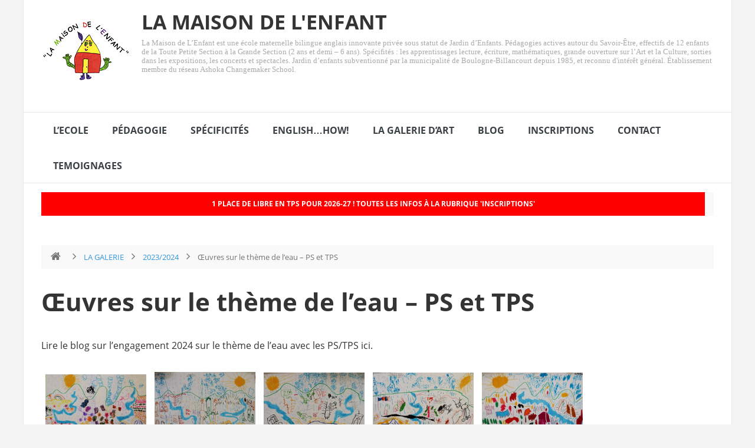

--- FILE ---
content_type: text/html; charset=UTF-8
request_url: http://maisondelenfant.fr/oeuvres-sur-le-theme-de-leau-ps-et-tps/
body_size: 26134
content:
<!DOCTYPE html>
<!--[if IE 7]>
<html class="ie ie7" lang="fr-FR" class="no-js">
<![endif]-->
<!--[if IE 8]>
<html class="ie ie8" lang="fr-FR" class="no-js">
<![endif]-->
<!--[if !(IE 7) | !(IE 8)  ]><!-->
<html lang="fr-FR" class="no-js">
<!--<![endif]-->
<head>
<meta charset="UTF-8" />
<title>Œuvres sur le thème de l&rsquo;eau &#8211; PS et TPS | LA MAISON DE L&#039;ENFANT</title>
<!-- mots clés david MD-Web Création -->
	<meta name="keywords" content="école maternelle bilingue, école maternelle Boulogne-Billancourt, école maternelle bilingue anglais, Jardin d’Enfants, jardin d’enfants bilingue, Pédagogie innovante, Petits effectifs, Art, Culture, Protection de la Nature, Mathématiques, Lecture, Ecriture, Musique, Danse, Bienveillance, Savoir-être, Empathie, Coopération, Solidarité, Eco-citoyenneté, parents de Boulogne Billancourt, enfants Issy les Moulineaux, maison enfance Meudon, crêche Garches, garderie Saint-Cloud, enafants Paris XVI, école petite enfance Sèvres, les parents de l'international, école petite enfance internationnal, Ecole maternelle privée alternative bilingue Boulogne Billancourt, Boulogne-Billancourt " />
<link rel="profile" href="http://gmpg.org/xfn/11" />
<link rel="pingback" href="http://maisondelenfant.fr/xmlrpc.php" />
<link rel='dns-prefetch' href='//s.w.org' />
<link rel="alternate" type="application/rss+xml" title="LA MAISON DE L&#039;ENFANT &raquo; Flux" href="https://maisondelenfant.fr/feed/" />
<link rel="alternate" type="application/rss+xml" title="LA MAISON DE L&#039;ENFANT &raquo; Flux des commentaires" href="https://maisondelenfant.fr/comments/feed/" />
		<script type="text/javascript">
			window._wpemojiSettings = {"baseUrl":"https:\/\/s.w.org\/images\/core\/emoji\/11\/72x72\/","ext":".png","svgUrl":"https:\/\/s.w.org\/images\/core\/emoji\/11\/svg\/","svgExt":".svg","source":{"concatemoji":"http:\/\/maisondelenfant.fr\/wp-includes\/js\/wp-emoji-release.min.js?ver=4.9.28"}};
			!function(e,a,t){var n,r,o,i=a.createElement("canvas"),p=i.getContext&&i.getContext("2d");function s(e,t){var a=String.fromCharCode;p.clearRect(0,0,i.width,i.height),p.fillText(a.apply(this,e),0,0);e=i.toDataURL();return p.clearRect(0,0,i.width,i.height),p.fillText(a.apply(this,t),0,0),e===i.toDataURL()}function c(e){var t=a.createElement("script");t.src=e,t.defer=t.type="text/javascript",a.getElementsByTagName("head")[0].appendChild(t)}for(o=Array("flag","emoji"),t.supports={everything:!0,everythingExceptFlag:!0},r=0;r<o.length;r++)t.supports[o[r]]=function(e){if(!p||!p.fillText)return!1;switch(p.textBaseline="top",p.font="600 32px Arial",e){case"flag":return s([55356,56826,55356,56819],[55356,56826,8203,55356,56819])?!1:!s([55356,57332,56128,56423,56128,56418,56128,56421,56128,56430,56128,56423,56128,56447],[55356,57332,8203,56128,56423,8203,56128,56418,8203,56128,56421,8203,56128,56430,8203,56128,56423,8203,56128,56447]);case"emoji":return!s([55358,56760,9792,65039],[55358,56760,8203,9792,65039])}return!1}(o[r]),t.supports.everything=t.supports.everything&&t.supports[o[r]],"flag"!==o[r]&&(t.supports.everythingExceptFlag=t.supports.everythingExceptFlag&&t.supports[o[r]]);t.supports.everythingExceptFlag=t.supports.everythingExceptFlag&&!t.supports.flag,t.DOMReady=!1,t.readyCallback=function(){t.DOMReady=!0},t.supports.everything||(n=function(){t.readyCallback()},a.addEventListener?(a.addEventListener("DOMContentLoaded",n,!1),e.addEventListener("load",n,!1)):(e.attachEvent("onload",n),a.attachEvent("onreadystatechange",function(){"complete"===a.readyState&&t.readyCallback()})),(n=t.source||{}).concatemoji?c(n.concatemoji):n.wpemoji&&n.twemoji&&(c(n.twemoji),c(n.wpemoji)))}(window,document,window._wpemojiSettings);
		</script>
		<style type="text/css">
img.wp-smiley,
img.emoji {
	display: inline !important;
	border: none !important;
	box-shadow: none !important;
	height: 1em !important;
	width: 1em !important;
	margin: 0 .07em !important;
	vertical-align: -0.1em !important;
	background: none !important;
	padding: 0 !important;
}
</style>
<link rel='stylesheet' id='contact-form-7-css'  href='http://maisondelenfant.fr/wp-content/plugins/contact-form-7/includes/css/styles.css?ver=4.9.1' type='text/css' media='all' />
<link rel='stylesheet' id='responsiveslides-css'  href='http://maisondelenfant.fr/wp-content/plugins/simple-responsive-slider/assets/css/responsiveslides.css?ver=4.9.28' type='text/css' media='all' />
<link rel='stylesheet' id='symple_shortcode_styles-css'  href='http://maisondelenfant.fr/wp-content/plugins/symple-shortcodes/shortcodes/css/symple_shortcodes_styles.css?ver=4.9.28' type='text/css' media='all' />
<link rel='stylesheet' id='default-css'  href='http://maisondelenfant.fr/wp-content/themes/renad/style.css' type='text/css' media='all' />
<link rel='stylesheet' id='color-7-css'  href='http://maisondelenfant.fr/wp-content/themes/renad/css/color-7.css?ver=4.9.28' type='text/css' media='all' />
<link rel='stylesheet' id='slb_core-css'  href='http://maisondelenfant.fr/wp-content/plugins/simple-lightbox/client/css/app.css?ver=2.6.0' type='text/css' media='all' />
<script type='text/javascript'>
/* <![CDATA[ */
var bd_script = {"post_id":"18203","ajaxurl":"https:\/\/maisondelenfant.fr\/wp-admin\/admin-ajax.php"};
/* ]]> */
</script>
<script type='text/javascript' src='http://maisondelenfant.fr/wp-includes/js/jquery/jquery.js?ver=1.12.4'></script>
<script type='text/javascript' src='http://maisondelenfant.fr/wp-includes/js/jquery/jquery-migrate.min.js?ver=1.4.1'></script>
<script type='text/javascript' src='http://maisondelenfant.fr/wp-content/plugins/simple-responsive-slider/assets/js/responsiveslides.min.js?ver=4.9.28'></script>
<link rel='https://api.w.org/' href='https://maisondelenfant.fr/wp-json/' />
<link rel="EditURI" type="application/rsd+xml" title="RSD" href="https://maisondelenfant.fr/xmlrpc.php?rsd" />
<link rel="wlwmanifest" type="application/wlwmanifest+xml" href="http://maisondelenfant.fr/wp-includes/wlwmanifest.xml" /> 
<link rel='prev' title='Aquarelles sur le thème de Carmen &#8211; MS et GS' href='https://maisondelenfant.fr/aquarelles-sur-le-theme-de-carmen-ms-et-gs/' />
<link rel='next' title='Œuvres autour de Mark Chagall et de l&rsquo;Oiseau de Feu &#8211; PS et TPS' href='https://maisondelenfant.fr/oeuvres-autour-de-mark-chagall-et-de-loiseau-de-feu-ps-et-tps/' />
<meta name="generator" content="WordPress 4.9.28" />
<link rel="canonical" href="https://maisondelenfant.fr/oeuvres-sur-le-theme-de-leau-ps-et-tps/" />
<link rel='shortlink' href='https://maisondelenfant.fr/?p=18203' />
<link rel="alternate" type="application/json+oembed" href="https://maisondelenfant.fr/wp-json/oembed/1.0/embed?url=https%3A%2F%2Fmaisondelenfant.fr%2Foeuvres-sur-le-theme-de-leau-ps-et-tps%2F" />
<link rel="alternate" type="text/xml+oembed" href="https://maisondelenfant.fr/wp-json/oembed/1.0/embed?url=https%3A%2F%2Fmaisondelenfant.fr%2Foeuvres-sur-le-theme-de-leau-ps-et-tps%2F&#038;format=xml" />
	<script type="text/javascript">
	jQuery(document).ready(function($) {
		$(function() {
			$(".rslides").responsiveSlides({
			  auto: true,             // Boolean: Animate automatically, true or false
			  speed: 500,            // Integer: Speed of the transition, in milliseconds
			  timeout: 4000,          // Integer: Time between slide transitions, in milliseconds
			  pager: false,           // Boolean: Show pager, true or false
			  nav: false,             // Boolean: Show navigation, true or false
			  random: false,          // Boolean: Randomize the order of the slides, true or false
			  pause: false,           // Boolean: Pause on hover, true or false
			  pauseControls: false,    // Boolean: Pause when hovering controls, true or false
			  prevText: "Back",   // String: Text for the "previous" button
			  nextText: "Next",       // String: Text for the "next" button
			  maxwidth: "1200",           // Integer: Max-width of the slideshow, in pixels
			  navContainer: "",       // Selector: Where controls should be appended to, default is after the 'ul'
			  manualControls: "",     // Selector: Declare custom pager navigation
			  namespace: "rslides",   // String: Change the default namespace used
			  before: function(){},   // Function: Before callback
			  after: function(){}     // Function: After callback
			});
		});
	 });
	</script>
	<script id="wpcp_disable_selection" type="text/javascript">
//<![CDATA[
var image_save_msg='You Can Not Save images!';
	var no_menu_msg='Context Menu disabled!';
	var smessage = "Content is protected !!";

function disableEnterKey(e)
{
	if (e.ctrlKey){
     var key;
     if(window.event)
          key = window.event.keyCode;     //IE
     else
          key = e.which;     //firefox (97)
    //if (key != 17) alert(key);
     if (key == 97 || key == 65 || key == 67 || key == 99 || key == 88 || key == 120 || key == 26 || key == 85  || key == 86 || key == 83 || key == 43)
     {
          show_wpcp_message('You are not allowed to copy content or view source');
          return false;
     }else
     	return true;
     }
}

function disable_copy(e)
{	
	var elemtype = e.target.nodeName;
	var isSafari = /Safari/.test(navigator.userAgent) && /Apple Computer/.test(navigator.vendor);
	elemtype = elemtype.toUpperCase();
	var checker_IMG = '';
	if (elemtype == "IMG" && checker_IMG == 'checked' && e.detail >= 2) {show_wpcp_message(alertMsg_IMG);return false;}
	if (elemtype != "TEXT" && elemtype != "TEXTAREA" && elemtype != "INPUT" && elemtype != "PASSWORD" && elemtype != "SELECT" && elemtype != "OPTION" && elemtype != "EMBED")
	{
		if (smessage !== "" && e.detail == 2)
			show_wpcp_message(smessage);
		
		if (isSafari)
			return true;
		else
			return false;
	}	
}
function disable_copy_ie()
{
	var elemtype = window.event.srcElement.nodeName;
	elemtype = elemtype.toUpperCase();
	if (elemtype == "IMG") {show_wpcp_message(alertMsg_IMG);return false;}
	if (elemtype != "TEXT" && elemtype != "TEXTAREA" && elemtype != "INPUT" && elemtype != "PASSWORD" && elemtype != "SELECT" && elemtype != "OPTION" && elemtype != "EMBED")
	{
		//alert(navigator.userAgent.indexOf('MSIE'));
			//if (smessage !== "") show_wpcp_message(smessage);
		return false;
	}
}	
function reEnable()
{
	return true;
}
document.onkeydown = disableEnterKey;
document.onselectstart = disable_copy_ie;
if(navigator.userAgent.indexOf('MSIE')==-1)
{
	document.onmousedown = disable_copy;
	document.onclick = reEnable;
}
function disableSelection(target)
{
    //For IE This code will work
    if (typeof target.onselectstart!="undefined")
    target.onselectstart = disable_copy_ie;
    
    //For Firefox This code will work
    else if (typeof target.style.MozUserSelect!="undefined")
    {target.style.MozUserSelect="none";}
    
    //All other  (ie: Opera) This code will work
    else
    target.onmousedown=function(){return false}
    target.style.cursor = "default";
}
//Calling the JS function directly just after body load
window.onload = function(){disableSelection(document.body);};
//]]>
</script>
	<script id="wpcp_disable_Right_Click" type="text/javascript">
	//<![CDATA[
	document.ondragstart = function() { return false;}
	/* ^^^^^^^^^^^^^^^^^^^^^^^^^^^^^^^^^^^^^^^^^^^^^^^^^^^^^^^^^^^^^^
	Disable context menu on images by GreenLava Version 1.0
	^^^^^^^^^^^^^^^^^^^^^^^^^^^^^^^^^^^^^^^^^^^^^^^^^^^^^^^^^^^^^^ */
	    function nocontext(e) {
	       return false;
	    }
	    document.oncontextmenu = nocontext;
	//]]>
	</script>
<style>
.unselectable
{
-moz-user-select:none;
-webkit-user-select:none;
cursor: default;
}
html
{
-webkit-touch-callout: none;
-webkit-user-select: none;
-khtml-user-select: none;
-moz-user-select: none;
-ms-user-select: none;
user-select: none;
-webkit-tap-highlight-color: rgba(0,0,0,0);
}
</style>
<script id="wpcp_css_disable_selection" type="text/javascript">
var e = document.getElementsByTagName('body')[0];
if(e)
{
	e.setAttribute('unselectable',on);
}
</script>
<link rel="shortcut icon" href="http://maisondelenfant.fr/wp-content/themes/renad/images/favicon.png" type="image/x-icon" />
<meta name="description" content="Lire le blog sur l&#8217;engagement 2024 sur le thème de l&#8217;eau avec les PS/TPS ici. &#160; Kachinas &#8211; inspirées de statuettes réalisées par les Indiens Hopi pour appeler la pluie. &#160;" /><script type="text/javascript">
var bd_url = 'http://maisondelenfant.fr/wp-content/themes/renad';
</script>
<!--[if lt IE 9]><script src="http://maisondelenfant.fr/wp-content/themes/renad/js/html5.js"></script><![endif]-->
<meta name="viewport" content="width=device-width, initial-scale=1, maximum-scale=1" />
<style type="text/css">
body {
background-repeat:repeat; 
background-attachment:fixed ; 
background-position:center center; 
-webkit-background-size: cover;
-moz-background-size: cover;
-o-background-size: cover;
background-size: cover;
}


</style><link rel="icon" href="https://maisondelenfant.fr/wp-content/uploads/cropped-MDE_logo_couleur_sans-signature-32x32.jpg" sizes="32x32" />
<link rel="icon" href="https://maisondelenfant.fr/wp-content/uploads/cropped-MDE_logo_couleur_sans-signature-192x192.jpg" sizes="192x192" />
<link rel="apple-touch-icon-precomposed" href="https://maisondelenfant.fr/wp-content/uploads/cropped-MDE_logo_couleur_sans-signature-180x180.jpg" />
<meta name="msapplication-TileImage" content="https://maisondelenfant.fr/wp-content/uploads/cropped-MDE_logo_couleur_sans-signature-270x270.jpg" />
<!-- BEGIN GADWP v5.1.2.5 Universal Analytics - https://deconf.com/google-analytics-dashboard-wordpress/ -->
<script>
(function(i,s,o,g,r,a,m){i['GoogleAnalyticsObject']=r;i[r]=i[r]||function(){
	(i[r].q=i[r].q||[]).push(arguments)},i[r].l=1*new Date();a=s.createElement(o),
	m=s.getElementsByTagName(o)[0];a.async=1;a.src=g;m.parentNode.insertBefore(a,m)
})(window,document,'script','https://www.google-analytics.com/analytics.js','ga');
  ga('create', 'UA-57139596-1', 'auto');
  ga('send', 'pageview');
</script>
<!-- END GADWP Universal Analytics -->
		<style type="text/css" id="wp-custom-css">
			.breaking-news{
	margin-bottom: 10px;
}

.breaking-news-title{
width: 100%;
	padding: 0px;
	text-align: center;
}

.footer-col-1 { 
width: 48%;
}

.footer-col-2{
	width: 48%;
}

.home-video{
}

.widget .widget-title{
margin-bottom: 0px;
}

.widget-title{
	height: 45px;
	margin-bottom: 0px;
}

.widget-title h2{
font-size:16px;
line-height: 1.2;
margin-bottom: 0px;
}

.video-box{
	margin-bottom: 45px;
}

.post_meta_date{
	display: none;
}

.meta-date{
display: none;
}

.post-image{
max-height: 202px;
}

.bd-news-in-pic .post-image a{
	width: 100%;
	height: auto;
}

@media only screen and ( max-width: 1050px ) {
	
	.footer-col-1 { 
width: 100%;
}

.footer-col-2{
	width: 100%;
}
	
}

/* cacher barre grise sur video youtube */
.mejs-controls {
    display: none !important;
}
		</style>
		<!-- fichier google indexation david MD-Web Création -->
	<meta name="google-site-verification" content="9gA9Tl9AmXUVSBKLB5JpN2eYnpEViE74sbM-JfRK2YE" />
<!-- script google enrichis algo  david MD-Web Création -->
	<script>
{
  "project": {
    "brand": "La Maison de l’Enfant",
    "domain": "https://maisondelenfant.fr",
    "legal_name": "Association La Maison de l’Enfant",
    "status": "Association loi 1901",
    "founded": 1985,
    "siren": "333987667",
    "nap": {
      "name": "La Maison de l’Enfant",
      "street": "21 rue de Solférino",
      "postal_code": "92100",
      "city": "Boulogne-Billancourt",
      "country": "FR",
      "phone": "+33 1 47 61 16 70",
      "email_primary": "contact@lamaisondelenfant.fr",
      "email_seen_on_contact_page": "la_maison_de_lenfant@hotmail.com",
      "consistency_action": "Unifier l’email sur tout le site, fiches annuaires et GBP"
    },
    "positioning": [
      "Jardin d’enfants / maternelle bilingue français–anglais (2,5–6 ans)",
      "Pédagogies actives, CNV, neurosciences, arts & nature, projets éco-citoyens",
      "Effectifs réduits (10–12/enfants/section), alternative publique/privée"
    ],
    "trust_signals": [
      "Membre Ashoka Changemaker School",
      "Label Éco-École Argent 2025"
    ],
    "references": {
      "home_excerpt": "Bienvenue à La Maison de L’Enfant, jardin d’enfants bilingue (2 ans ½ - 6 ans) ...",
      "inscriptions_event": "Soirée d’information 20/11/2025 18:30"
    },
    "core_keywords": [
  "école maternelle Boulogne-Billancourt",
  "école maternelle 92100",
  "école maternelle Hauts-de-Seine",
  "école maternelle 92",
  "école maternelle bilingue Boulogne-Billancourt",
  "école maternelle bilingue 92100",
  "école maternelle bilingue Hauts-de-Seine",
  "école maternelle bilingue 92",
  "jardin d’enfants Boulogne-Billancourt",
  "jardin d’enfants 92100",
  "jardin d’enfants Hauts-de-Seine",
  "jardin d’enfants 92",
  "jardin d’enfants bilingue Boulogne-Billancourt",
  "jardin d’enfants bilingue 92100",
  "jardin d’enfants bilingue Hauts-de-Seine",
  "jardin d’enfants bilingue 92"
]

  },

  "audiences": [
    {
      "persona": "Parents actifs Boulogne-Billancourt",
      "children_age": "2,5 à 6 ans",
      "pain_points": [
        "Qualité pédagogique et bienveillance",
        "Immersion anglais précoce",
        "Petits effectifs et suivi individualisé",
        "Cadre sécurisé proche domicile/travail"
      ],
      "value_props": [
        "Bilinguisme quotidien naturel",
        "Pédagogies actives + arts & nature",
        "CNV / savoir-être",
        "Parcours clair d’inscription & tarifs"
      ]
    },
    {
      "persona": "Cadres/expats Paris Ouest",
      "children_age": "3 à 5 ans",
      "pain_points": [
        "Exposition à l’anglais",
        "Continuité famille-école",
        "Horaires et mercredi"
      ],
      "value_props": [
        "Immersion EN",
        "Wednesday Club",
        "After-school modulable"
      ]
    }
  ],

  "locations": {
    "primary_city": "Boulogne-Billancourt",
    "department": "Hauts-de-Seine (92)",
    "region": "Île-de-France",
    "target_radius_km": 6,
    "nearby_cities": [
      "Issy-les-Moulineaux",
      "Paris 16e",
      "Paris 15e",
      "Sèvres",
      "Saint-Cloud",
      "Meudon"
    ]
  },

  "services": [
    {"slug": "jardin-denfants", "label": "Jardin d’enfants bilingue (TPS → GS)", "intent": "transactional"},
    {"slug": "wednesday-club", "label": "Wednesday Club (demi-journée/journée)", "intent": "transactional"},
    {"slug": "after-school", "label": "After school 16h30–17h30", "intent": "transactional"},
    {"slug": "pedagogies-actives", "label": "Pédagogies actives, CNV, neurosciences", "intent": "informational"},
    {"slug": "arts-nature", "label": "Arts, culture, sorties, nature", "intent": "informational"}
  ],

  "keyword_clusters": [
    {
      "cluster": "Bilingue Boulogne-Billancourt",
      "intent": "local + transactional",
      "primary_keywords": [
        "maternelle bilingue Boulogne-Billancourt",
        "jardin d’enfants bilingue 92100",
        "école maternelle bilingue 92"
      ],
      "secondary_keywords": [
        "école privée bilingue 92100",
        "petits effectifs maternelle",
        "immersion anglais maternelle"
      ],
      "target_pages": [
        {"type": "service", "slug": "jardin-denfants"},
        {"type": "landing", "slug": "maternelle-bilingue-boulogne-billancourt"}
      ]
    },
    {
      "cluster": "Inscriptions & tarifs",
      "intent": "transactional",
      "primary_keywords": [
        "inscription jardin d’enfants Boulogne",
        "tarifs jardin d’enfants 92",
        "rentrée 2026 maternelle bilingue"
      ],
      "secondary_keywords": [
        "liste d’attente maternelle",
        "soirée d’information école"
      ],
      "target_pages": [
        {"type": "core", "slug": "inscriptions"},
        {"type": "core", "slug": "contact"},
        {"type": "event", "slug": "soiree-information-2025-11-20"}
      ]
    },
    {
      "cluster": "Pédagogies actives / CNV",
      "intent": "informational",
      "primary_keywords": [
        "pédagogies actives maternelle",
        "communication non violente école",
        "neurosciences éducation maternelle"
      ],
      "secondary_keywords": [
        "apprentissages lecture écriture PS MS GS",
        "éducation à l’environnement maternelle"
      ],
      "target_pages": [
        {"type": "content-hub", "slug": "pedagogies-actives"},
        {"type": "article", "slug": "cnv-maternelle-bilingue"}
      ]
    },
    {
      "cluster": "Mercredi & périscolaire",
      "intent": "transactional",
      "primary_keywords": [
        "mercredi enfants Boulogne club",
        "wednesday club 92100",
        "activités mercredi maternelle"
      ],
      "secondary_keywords": [
        "garderie 16h30 17h30",
        "after school Boulogne"
      ],
      "target_pages": [
        {"type": "service", "slug": "wednesday-club"},
        {"type": "service", "slug": "after-school"}
      ]
    }
  ],

  "page_map": [
    {
      "url": "/",
      "type": "home",
      "meta_title": "Jardin d’enfants bilingue à Boulogne-Billancourt (2,5–6 ans) – La Maison de l’Enfant",
      "meta_description": "Maternelle bilingue FR-EN à effectifs réduits. Pédagogies actives, CNV, arts & nature. Inscriptions et tarifs, Wednesday Club, visites et soirée d’information.",
      "h1": "Jardin d’enfants bilingue à Boulogne-Billancourt",
      "internal_links": ["/inscriptions/", "/contact/", "/lecole/", "/notre-pedagogie/"],
      "schema": ["Preschool", "BreadcrumbList", "Organization", "Website"]
    },
    {
      "url": "/inscriptions/",
      "type": "core",
      "meta_title": "Inscriptions 2026–2027 – Jardin d’enfants bilingue Boulogne-Billancourt",
      "meta_description": "Procédure, liste d’attente, documents et soirée d’information. Tarifs 2025/26 et informations fiscales. Contactez l’équipe.",
      "h1": "Inscriptions",
      "internal_links": ["/contact/", "/lecole/"],
      "notes": "Mettre à jour chaque année + ancre #tarifs"
    },
    {
      "url": "/contact/",
      "type": "core",
      "meta_title": "Contact & Visites – La Maison de l’Enfant (Boulogne-Billancourt)",
      "meta_description": "Adresse, téléphone, email, accès (métro Marcel Sembat, bus 123). Demande de visite et questions sur l’inscription.",
      "h1": "Contact",
      "internal_links": ["/inscriptions/"],
      "notes": "Unifier l’email de contact (éviter Hotmail)"
    },
    {
      "url": "/lecole/",
      "type": "core",
      "meta_title": "L’École – Pédagogies actives, arts & nature, effectifs réduits",
      "meta_description": "Notre projet éducatif : savoir-être, coopération, neurosciences, immersion anglais, sorties culturelles, nature.",
      "h1": "L’École",
      "internal_links": ["/notre-pedagogie/notre-equipe/", "/english-how/"]
    },
    {
      "url": "/wednesday-club/",
      "type": "service",
      "meta_title": "Wednesday Club – Activités du mercredi pour maternelle (Boulogne-Billancourt)",
      "meta_description": "Demi-journée ou journée complète. Arts, nature, projets. Tarifs, inscription, liste d’attente.",
      "h1": "Wednesday Club",
      "internal_links": ["/inscriptions/", "/contact/"]
    }
  ],

  "content_ideas": [
    {
      "slug": "maternelle-bilingue-boulogne-billancourt",
      "title": "Maternelle bilingue à Boulogne-Billancourt : une immersion naturelle au quotidien",
      "angle": "Bilinguisme précoce + petits effectifs + CNV",
      "target_keywords": ["maternelle bilingue boulogne-billancourt", "école bilingue 92100"],
      "format": "landing local",
      "cta": ["Demander une visite", "S’inscrire à la soirée d’info"]
    },
    {
      "slug": "cnv-maternelle-bilingue",
      "title": "CNV à l’école maternelle : savoir-être, respect et coopération",
      "format": "article",
      "target_keywords": ["cnv école", "pédagogies actives maternelle"]
    },
    {
      "slug": "arts-et-nature-en-maternelle",
      "title": "Arts & nature en maternelle : apprendre par l’expérience",
      "format": "article",
      "target_keywords": ["éducation à l’environnement maternelle", "sorties culturelles école"]
    }
  ],

  "technical_seo_backlog": [
    {
      "task": "robots.txt + sitemap.xml",
      "why": "Contrôler le crawl et exposer l’inventaire des URLs",
      "done_definition": "robots.txt à la racine + sitemap déclaré dans Search Console",
      "priority": "high"
    },
    {
      "task": "Images responsives et formats modernes",
      "why": "Réduire LCP/INP (beaucoup d’images brutes)",
      "actions": [
        "Générer WebP/AVIF + `srcset`/`sizes`",
        "Déclarer width/height + `loading=lazy`",
        "Preload du hero si pertinent"
      ],
      "priority": "high"
    },
    {
      "task": "Lazy YouTube + préconnect",
      "actions": [
        "Iframe `loading=lazy`",
        "Poster image + click-to-play (lite-youtube)",
        "preconnect vers https://www.youtube-nocookie.com"
      ],
      "priority": "medium"
    },
    {
      "task": "Schémas JSON-LD",
      "actions": [
        "Preschool/Organization",
        "Event (soirée d’info)",
        "FAQPage",
        "BreadcrumbList",
        "VideoObject pour teasers"
      ],
      "priority": "high"
    },
    {
      "task": "N.A.P. consistency",
      "actions": [
        "Même email/nom court/format d’adresse partout",
        "Mettre à jour annuaires/GBP"
      ],
      "priority": "high"
    },
    {
      "task": "Perf & cache",
      "actions": [
        "HTTP caching, compression, minify, CDN léger",
        "Mesurer Core Web Vitals en continu"
      ],
      "priority": "medium"
    }
  ],

  "local_seo": {
    "google_business_profile": {
      "primary_category": "École maternelle",
      "additional_categories": ["École", "Jardin d’enfants"],
      "service_area": ["Boulogne-Billancourt", "Issy-les-Moulineaux", "Paris 16e", "Sèvres", "Saint-Cloud", "Meudon"],
      "attributes": ["Bilingue", "Accueil sur rendez-vous", "Accès poussettes"],
      "actions": [
        "Photos pro (intérieur, activités, nature, arts)",
        "Posts GBP (rentrée, soirée d’info, projets)",
        "Q&R publiques (transférer la FAQ)"
      ]
    }
  },

  "structured_data": {
    "organization_preschool": {
      "@context": "https://schema.org",
      "@type": ["EducationalOrganization", "Preschool"],
      "name": "La Maison de l’Enfant",
      "url": "https://maisondelenfant.fr/",
      "foundingDate": "1985",
      "address": {
        "@type": "PostalAddress",
        "streetAddress": "21 rue de Solférino",
        "postalCode": "92100",
        "addressLocality": "Boulogne-Billancourt",
        "addressCountry": "FR"
      },
      "telephone": "+33 1 47 61 16 70",
      "email": "contact@lamaisondelenfant.fr",
      "areaServed": ["Boulogne-Billancourt", "Hauts-de-Seine", "Île-de-France"],
      "memberOf": {
        "@type": "Organization",
        "name": "Ashoka Changemaker School"
      },
      "award": "Label Éco-École Argent 2025",
      "knowsAbout": [
        "Bilinguisme",
        "Pédagogies actives",
        "Communication Non Violente",
        "Neurosciences",
        "Arts et culture",
        "Éducation à l’environnement"
      ],
      "priceRange": "€€",
      "sameAs": []
    },
    "event_soiree_info_2025_11_20": {
      "@context": "https://schema.org",
      "@type": "EducationEvent",
      "name": "Soirée d’information – Inscriptions 2026-2027",
      "startDate": "2025-11-20T18:30:00+01:00",
      "endDate": "2025-11-20T20:00:00+01:00",
      "eventAttendanceMode": "https://schema.org/OfflineEventAttendanceMode",
      "eventStatus": "https://schema.org/EventScheduled",
      "location": {
        "@type": "Place",
        "name": "La Maison de l’Enfant",
        "address": {
          "@type": "PostalAddress",
          "streetAddress": "21 rue de Solférino",
          "postalCode": "92100",
          "addressLocality": "Boulogne-Billancourt",
          "addressCountry": "FR"
        }
      },
      "organizer": { "@type": "Organization", "name": "La Maison de l’Enfant" },
      "description": "Présentation de la pédagogie, rencontre équipe, procédure d’inscription.",
      "url": "https://maisondelenfant.fr/inscriptions/"
    },
    "faqpage": {
      "@context": "https://schema.org",
      "@type": "FAQPage",
      "mainEntity": [
        {
          "@type": "Question",
          "name": "Quelle tranche d’âge ?",
          "acceptedAnswer": {
            "@type": "Answer",
            "text": "De 2 ans et demi à 6 ans (TPS à GS)."
          }
        },
        {
          "@type": "Question",
          "name": "L’école est-elle bilingue ?",
          "acceptedAnswer": {
            "@type": "Answer",
            "text": "Oui, immersion quotidienne français–anglais avec activités et projets adaptés."
          }
        },
        {
          "@type": "Question",
          "name": "Où se situe l’école et comment venir ?",
          "acceptedAnswer": {
            "@type": "Answer",
            "text": "21 rue de Solférino, 92100 Boulogne-Billancourt. Métro Marcel Sembat (L9), Bus 123 arrêt Rue du Point du Jour."
          }
        },
        {
          "@type": "Question",
          "name": "Comment s’inscrire ?",
          "acceptedAnswer": {
            "@type": "Answer",
            "text": "Participer à la soirée d’information, remplir la fiche de pré-inscription et envoyer votre lettre de motivation. Une réponse est fournie à chaque famille."
          }
        },
        {
          "@type": "Question",
          "name": "Proposez-vous des activités le mercredi ?",
          "acceptedAnswer": {
            "@type": "Answer",
            "text": "Oui, le Wednesday Club (demi-journée ou journée complète), avec activités arts & nature."
          }
        }
      ]
    },
    "breadcrumbs_example": {
      "@context": "https://schema.org",
      "@type": "BreadcrumbList",
      "itemListElement": [
        { "@type": "ListItem", "position": 1, "name": "Accueil", "item": "https://maisondelenfant.fr/" },
        { "@type": "ListItem", "position": 2, "name": "Inscriptions", "item": "https://maisondelenfant.fr/inscriptions/" }
      ]
    },
    "videoobject_template": {
      "@context": "https://schema.org",
      "@type": "VideoObject",
      "name": "Les Misérables – Teaser de la comédie musicale des enfants",
      "description": "Extrait vidéo d’un projet artistique de La Maison de l’Enfant.",
      "thumbnailUrl": ["https://i.ytimg.com/vi/I0tnsjpPMls/hqdefault.jpg"],
      "uploadDate": "2025-06-01",
      "contentUrl": "https://www.youtube.com/watch?v=I0tnsjpPMls",
      "embedUrl": "https://www.youtube-nocookie.com/embed/I0tnsjpPMls",
      "publisher": { "@type": "Organization", "name": "La Maison de l’Enfant" }
    }
  },

  "onpage_copy_hints": [
    {
      "page": "/",
      "hero_h1": "Jardin d’enfants bilingue à Boulogne-Billancourt",
      "subhead": "Petits effectifs, pédagogies actives, arts & nature, CNV. 2,5–6 ans.",
      "ctas": ["Découvrir l’école", "Inscriptions", "Soirée d’information"]
    },
    {
      "page": "/inscriptions/",
      "sections": [
        "Calendrier & soirée d’information (dates à jour)",
        "Procédure en 5 étapes (fiche + lettre)",
        "Tarifs & avantages fiscaux",
        "FAQ d’admission"
      ]
    }
  ],

  "tracking_governance": {
    "ga4_id": "G-XXXXXXXXXX",
    "gsc_property": "https://maisondelenfant.fr/",
    "bing_wmt": true,
    "kpis": [
      "Visites locales (Île-de-France)",
      "Conversions (clics mail/tel, téléchargements fiche)",
      "CTR sur requêtes ‘bilingue’ et ‘inscription’",
      "Core Web Vitals (LCP < 2,5s, INP < 200ms)"
    ]
  }
}

	</script>
</head>

<body class="post-template-default single single-post postid-18203 single-format-standard symple-shortcodes  symple-shortcodes-responsive unselectable"style=''>

<div id="wrapper" class="boxed article_sidebar_position_full">
    
    <div class="header">
        <div class="container">
                        <div class="logo header-logo logo-title" style="">
                <a href='https://maisondelenfant.fr/' title='LA MAISON DE L&#039;ENFANT' rel='home' /> 
<div class='logo-wrapper'>
<img src='https://maisondelenfant.fr/wp-content/uploads/logo-maisone-de-lenfant-2.png' alt='LA MAISON DE L&#039;ENFANT' border='0' /> 
</div>
<span class='logo-name'>LA MAISON DE L&#039;ENFANT</span>
<br /><span class='logo-desc'>La Maison de L’Enfant est une école maternelle bilingue anglais innovante privée sous statut de Jardin d’Enfants. Pédagogies actives autour du Savoir-Être, effectifs de 12 enfants de la Toute Petite Section à la Grande Section (2 ans et demi – 6 ans). Spécifités : les apprentissages lecture, écriture, mathématiques, grande ouverture sur l’Art et la Culture, sorties dans les expositions, les concerts et spectacles. Jardin d’enfants subventionné par la municipalité de Boulogne-Billancourt depuis 1985, et reconnu d&#039;intérêt général. Établissement membre du réseau Ashoka Changemaker School.</span>
</a> 
            </div><!-- logo/-->

                    </div>
    </div><!-- .header -->

    <div id="navigation">
        <div class="container">
            <ul id="menu-nav" class="menu">
                <li id="menu-item-3040" class="menu-item menu-item-type-post_type menu-item-object-page menu-item-3040"><a href="https://maisondelenfant.fr/lecole/">L&rsquo;ECOLE</a></li>
<li id="menu-item-3039" class="menu-item menu-item-type-post_type menu-item-object-page menu-item-3039"><a href="https://maisondelenfant.fr/notre-pedagogie/">PÉDAGOGIE</a></li>
<li id="menu-item-3038" class="menu-item menu-item-type-post_type menu-item-object-page menu-item-3038"><a href="https://maisondelenfant.fr/nos-specificites/">SPÉCIFICITÉS</a></li>
<li id="menu-item-2121" class="menu-item menu-item-type-post_type menu-item-object-page menu-item-2121"><a href="https://maisondelenfant.fr/langlais/">ENGLISH…HOW!</a></li>
<li id="menu-item-63" class="menu-item menu-item-type-taxonomy menu-item-object-category current-post-ancestor menu-item-63"><a href="https://maisondelenfant.fr/galerie/">LA GALERIE D&rsquo;ART</a></li>
<li id="menu-item-2162" class="menu-item menu-item-type-post_type menu-item-object-page menu-item-2162"><a href="https://maisondelenfant.fr/blog/">BLOG</a></li>
<li id="menu-item-13558" class="menu-item menu-item-type-post_type menu-item-object-page menu-item-13558"><a href="https://maisondelenfant.fr/inscriptions/">INSCRIPTIONS</a></li>
<li id="menu-item-2133" class="menu-item menu-item-type-post_type menu-item-object-page menu-item-has-children menu-item-2133"><a href="https://maisondelenfant.fr/contact/">CONTACT</a>
<ul class="sub-menu">
	<li id="menu-item-8694" class="menu-item menu-item-type-post_type menu-item-object-page menu-item-8694"><a href="https://maisondelenfant.fr/nos-partenaires/">NOS PARTENAIRES</a></li>
</ul>
</li>
<li id="menu-item-13807" class="menu-item menu-item-type-post_type menu-item-object-page menu-item-13807"><a href="https://maisondelenfant.fr/temoignages/">TEMOIGNAGES</a></li>
            </ul>
        </div>
    </div><!-- #navigation -->

            <div class="breaking-news-inner">
        <div class="container">
            <div class="breaking-news modern-ticker" id="breaking-news">
                <div class="breaking-news-title">
                    1 place de libre en TPS pour 2026-27 ! Toutes les infos à la rubrique 'Inscriptions'                </div>
                <div class="mt-news">
                    <ul >
                                                    <li>
                                <a href="https://maisondelenfant.fr/la-minute-de-leo-cest-noel-19-decembre-2025/" title="« La Minute de Léo » &#8211; C&rsquo;est Noël !!!! &#8211; 19 décembre 2025" rel="bookmark">« La Minute de Léo » &#8211; C&rsquo;est Noël !!!! &#8211; 19 décembre 2025</a>
                            </li>
                                                    <li>
                                <a href="https://maisondelenfant.fr/la-minute-de-leo-le-vilain-petit-canard-etienne-daho-raphaelle-delaunay-theatre-national-de-chaillot-16-decembre-2025/" title="« La Minute de Léo » &#8211; Le Vilain Petit Canard Etienne Daho/Raphaëlle Delaunay &#8211; Théâtre National de Chaillot 16 décembre 2025" rel="bookmark">« La Minute de Léo » &#8211; Le Vilain Petit Canard Etienne Daho/Raphaëlle Delaunay &#8211; Théâtre National de Chaillot 16 décembre 2025</a>
                            </li>
                                                    <li>
                                <a href="https://maisondelenfant.fr/la-minute-de-leo-le-rossignol-et-lempereur-de-chine-seine-musicale-28-novembre-2025/" title="« La Minute de Léo » &#8211; Le Rossignol et l&rsquo;Empereur de Chine &#8211; Seine Musicale 28 novembre 2025" rel="bookmark">« La Minute de Léo » &#8211; Le Rossignol et l&rsquo;Empereur de Chine &#8211; Seine Musicale 28 novembre 2025</a>
                            </li>
                                                    <li>
                                <a href="https://maisondelenfant.fr/la-minute-de-veronique-exposition-soulages-une-autre-lumiere-avec-les-gs-et-les-ms-jeudi-6-novembre-2025/" title="« La Minute de Véronique »/ Exposition « Soulages, Une Autre Lumière » avec les GS et les MS/ jeudi 6 novembre 2025" rel="bookmark">« La Minute de Véronique »/ Exposition « Soulages, Une Autre Lumière » avec les GS et les MS/ jeudi 6 novembre 2025</a>
                            </li>
                                                    <li>
                                <a href="https://maisondelenfant.fr/la-minute-de-veronique-exposition-greuze-lenfance-en-lumiere-au-petit-palais-avec-les-gs-mardi-7-octobre-2025/" title="« La Minute de Véronique »/Exposition « Greuze. L&rsquo;Enfance en Lumière » au Petit Palais avec les GS/Mardi 7 octobre 2025" rel="bookmark">« La Minute de Véronique »/Exposition « Greuze. L&rsquo;Enfance en Lumière » au Petit Palais avec les GS/Mardi 7 octobre 2025</a>
                            </li>
                                            </ul>
                </div>
            </div>
        </div>
        </div>
        
<div class="clear"></div>

<div id="main" class="container">
    <div class="">
    <div class="content-wrapper">
        <div class="inner">
        <ul class="breadcrumbs"><li><a class="crumbs-home-icon" itemprop="breadcrumb" href="https://maisondelenfant.fr"><i class="icon-home"></i></a><i class="icon-angle-right"></i></li> <a href="https://maisondelenfant.fr/galerie/">LA GALERIE</a> <i class="icon-angle-right"></i> <a href="https://maisondelenfant.fr/galerie/2023-2024/">2023/2024</a> <i class="icon-angle-right"></i> <li class="current">Œuvres sur le thème de l&rsquo;eau &#8211; PS et TPS</li></ul>                    <article class="article post-18203 post type-post status-publish format-standard has-post-thumbnail hentry category-2023-2024" id="post-18203">

                                <div class="clearfix"></div>
                <h2 class="post-title"><a href="https://maisondelenfant.fr/oeuvres-sur-le-theme-de-leau-ps-et-tps/" rel="bookmark" title="Permanent Link to Œuvres sur le thème de l&rsquo;eau &#8211; PS et TPS">Œuvres sur le thème de l&rsquo;eau &#8211; PS et TPS</a></h2><!-- .post-title/-->
                <div class='clearfix'></div> 

                
                <div class="post-entry bottom40">
                                        <p><a href="http://maisondelenfant.fr/la-minute-de-lili-leau-engagement-2024-chez-les-tps-ps/">Lire le blog sur l&rsquo;engagement 2024 sur le thème de l&rsquo;eau avec les PS/TPS ici.</a></p>
<div id='gallery-1' class='gallery galleryid-18203 gallery-columns-5 gallery-size-full'><dl class='gallery-item'>
			<dt class='gallery-icon landscape'>
				<a href="https://maisondelenfant.fr/wp-content/uploads/IMG_0319-1.jpg" data-slb-active="1" data-slb-asset="1958405931" data-slb-internal="0"><img width="1024" height="709" src="https://maisondelenfant.fr/wp-content/uploads/IMG_0319-1.jpg" class="attachment-full size-full" alt="" srcset="https://maisondelenfant.fr/wp-content/uploads/IMG_0319-1.jpg 1024w, https://maisondelenfant.fr/wp-content/uploads/IMG_0319-1-300x208.jpg 300w, https://maisondelenfant.fr/wp-content/uploads/IMG_0319-1-768x532.jpg 768w" sizes="(max-width: 1024px) 100vw, 1024px" /></a>
			</dt></dl><dl class='gallery-item'>
			<dt class='gallery-icon landscape'>
				<a href="https://maisondelenfant.fr/wp-content/uploads/IMG_9886-1.jpg" data-slb-active="1" data-slb-asset="1402943851" data-slb-internal="0"><img width="1024" height="730" src="https://maisondelenfant.fr/wp-content/uploads/IMG_9886-1.jpg" class="attachment-full size-full" alt="" srcset="https://maisondelenfant.fr/wp-content/uploads/IMG_9886-1.jpg 1024w, https://maisondelenfant.fr/wp-content/uploads/IMG_9886-1-300x214.jpg 300w, https://maisondelenfant.fr/wp-content/uploads/IMG_9886-1-768x548.jpg 768w" sizes="(max-width: 1024px) 100vw, 1024px" /></a>
			</dt></dl><dl class='gallery-item'>
			<dt class='gallery-icon landscape'>
				<a href="https://maisondelenfant.fr/wp-content/uploads/IMG_9884-2.jpg" data-slb-active="1" data-slb-asset="254209063" data-slb-internal="0"><img width="1024" height="725" src="https://maisondelenfant.fr/wp-content/uploads/IMG_9884-2.jpg" class="attachment-full size-full" alt="" srcset="https://maisondelenfant.fr/wp-content/uploads/IMG_9884-2.jpg 1024w, https://maisondelenfant.fr/wp-content/uploads/IMG_9884-2-300x212.jpg 300w, https://maisondelenfant.fr/wp-content/uploads/IMG_9884-2-768x544.jpg 768w" sizes="(max-width: 1024px) 100vw, 1024px" /></a>
			</dt></dl><dl class='gallery-item'>
			<dt class='gallery-icon landscape'>
				<a href="https://maisondelenfant.fr/wp-content/uploads/IMG_9882-1.jpg" data-slb-active="1" data-slb-asset="1803950427" data-slb-internal="0"><img width="1024" height="728" src="https://maisondelenfant.fr/wp-content/uploads/IMG_9882-1.jpg" class="attachment-full size-full" alt="" srcset="https://maisondelenfant.fr/wp-content/uploads/IMG_9882-1.jpg 1024w, https://maisondelenfant.fr/wp-content/uploads/IMG_9882-1-300x213.jpg 300w, https://maisondelenfant.fr/wp-content/uploads/IMG_9882-1-768x546.jpg 768w" sizes="(max-width: 1024px) 100vw, 1024px" /></a>
			</dt></dl><dl class='gallery-item'>
			<dt class='gallery-icon landscape'>
				<a href="https://maisondelenfant.fr/wp-content/uploads/IMG_9877-1.jpg" data-slb-active="1" data-slb-asset="2018815720" data-slb-internal="0"><img width="1024" height="727" src="https://maisondelenfant.fr/wp-content/uploads/IMG_9877-1.jpg" class="attachment-full size-full" alt="" srcset="https://maisondelenfant.fr/wp-content/uploads/IMG_9877-1.jpg 1024w, https://maisondelenfant.fr/wp-content/uploads/IMG_9877-1-300x213.jpg 300w, https://maisondelenfant.fr/wp-content/uploads/IMG_9877-1-768x545.jpg 768w" sizes="(max-width: 1024px) 100vw, 1024px" /></a>
			</dt></dl><br style="clear: both" /><dl class='gallery-item'>
			<dt class='gallery-icon landscape'>
				<a href="https://maisondelenfant.fr/wp-content/uploads/IMG_9876.jpg" data-slb-active="1" data-slb-asset="1100672108" data-slb-internal="0"><img width="1024" height="713" src="https://maisondelenfant.fr/wp-content/uploads/IMG_9876.jpg" class="attachment-full size-full" alt="" srcset="https://maisondelenfant.fr/wp-content/uploads/IMG_9876.jpg 1024w, https://maisondelenfant.fr/wp-content/uploads/IMG_9876-300x209.jpg 300w, https://maisondelenfant.fr/wp-content/uploads/IMG_9876-768x535.jpg 768w" sizes="(max-width: 1024px) 100vw, 1024px" /></a>
			</dt></dl><dl class='gallery-item'>
			<dt class='gallery-icon landscape'>
				<a href="https://maisondelenfant.fr/wp-content/uploads/IMG_9872.jpg" data-slb-active="1" data-slb-asset="312618142" data-slb-internal="0"><img width="1024" height="711" src="https://maisondelenfant.fr/wp-content/uploads/IMG_9872.jpg" class="attachment-full size-full" alt="" srcset="https://maisondelenfant.fr/wp-content/uploads/IMG_9872.jpg 1024w, https://maisondelenfant.fr/wp-content/uploads/IMG_9872-300x208.jpg 300w, https://maisondelenfant.fr/wp-content/uploads/IMG_9872-768x533.jpg 768w" sizes="(max-width: 1024px) 100vw, 1024px" /></a>
			</dt></dl><dl class='gallery-item'>
			<dt class='gallery-icon landscape'>
				<a href="https://maisondelenfant.fr/wp-content/uploads/IMG_9871.jpg" data-slb-active="1" data-slb-asset="1788056695" data-slb-internal="0"><img width="1024" height="736" src="https://maisondelenfant.fr/wp-content/uploads/IMG_9871.jpg" class="attachment-full size-full" alt="" srcset="https://maisondelenfant.fr/wp-content/uploads/IMG_9871.jpg 1024w, https://maisondelenfant.fr/wp-content/uploads/IMG_9871-300x216.jpg 300w, https://maisondelenfant.fr/wp-content/uploads/IMG_9871-768x552.jpg 768w" sizes="(max-width: 1024px) 100vw, 1024px" /></a>
			</dt></dl><dl class='gallery-item'>
			<dt class='gallery-icon landscape'>
				<a href="https://maisondelenfant.fr/wp-content/uploads/IMG_9864.jpg" data-slb-active="1" data-slb-asset="798043445" data-slb-internal="0"><img width="1024" height="729" src="https://maisondelenfant.fr/wp-content/uploads/IMG_9864.jpg" class="attachment-full size-full" alt="" srcset="https://maisondelenfant.fr/wp-content/uploads/IMG_9864.jpg 1024w, https://maisondelenfant.fr/wp-content/uploads/IMG_9864-300x214.jpg 300w, https://maisondelenfant.fr/wp-content/uploads/IMG_9864-768x547.jpg 768w" sizes="(max-width: 1024px) 100vw, 1024px" /></a>
			</dt></dl>
			<br style='clear: both' />
		</div>

<p>&nbsp;</p>
<div id='gallery-2' class='gallery galleryid-18203 gallery-columns-7 gallery-size-full'><dl class='gallery-item'>
			<dt class='gallery-icon portrait'>
				<a href="https://maisondelenfant.fr/wp-content/uploads/IMG_9887-2.jpg" data-slb-active="1" data-slb-asset="1790717420" data-slb-internal="0"><img width="660" height="1024" src="https://maisondelenfant.fr/wp-content/uploads/IMG_9887-2.jpg" class="attachment-full size-full" alt="" srcset="https://maisondelenfant.fr/wp-content/uploads/IMG_9887-2.jpg 660w, https://maisondelenfant.fr/wp-content/uploads/IMG_9887-2-193x300.jpg 193w, https://maisondelenfant.fr/wp-content/uploads/IMG_9887-2-768x1192.jpg 768w" sizes="(max-width: 660px) 100vw, 660px" /></a>
			</dt></dl><dl class='gallery-item'>
			<dt class='gallery-icon portrait'>
				<a href="https://maisondelenfant.fr/wp-content/uploads/IMG_9885-1.jpg" data-slb-active="1" data-slb-asset="1379990467" data-slb-internal="0"><img width="680" height="1024" src="https://maisondelenfant.fr/wp-content/uploads/IMG_9885-1.jpg" class="attachment-full size-full" alt="" srcset="https://maisondelenfant.fr/wp-content/uploads/IMG_9885-1.jpg 680w, https://maisondelenfant.fr/wp-content/uploads/IMG_9885-1-199x300.jpg 199w, https://maisondelenfant.fr/wp-content/uploads/IMG_9885-1-768x1157.jpg 768w" sizes="(max-width: 680px) 100vw, 680px" /></a>
			</dt></dl><dl class='gallery-item'>
			<dt class='gallery-icon portrait'>
				<a href="https://maisondelenfant.fr/wp-content/uploads/IMG_9883.jpg" data-slb-active="1" data-slb-asset="1415453552" data-slb-internal="0"><img width="675" height="1024" src="https://maisondelenfant.fr/wp-content/uploads/IMG_9883.jpg" class="attachment-full size-full" alt="" srcset="https://maisondelenfant.fr/wp-content/uploads/IMG_9883.jpg 675w, https://maisondelenfant.fr/wp-content/uploads/IMG_9883-198x300.jpg 198w, https://maisondelenfant.fr/wp-content/uploads/IMG_9883-768x1164.jpg 768w" sizes="(max-width: 675px) 100vw, 675px" /></a>
			</dt></dl><dl class='gallery-item'>
			<dt class='gallery-icon portrait'>
				<a href="https://maisondelenfant.fr/wp-content/uploads/IMG_9880.jpg" data-slb-active="1" data-slb-asset="1578960808" data-slb-internal="0"><img width="676" height="1024" src="https://maisondelenfant.fr/wp-content/uploads/IMG_9880.jpg" class="attachment-full size-full" alt="" srcset="https://maisondelenfant.fr/wp-content/uploads/IMG_9880.jpg 676w, https://maisondelenfant.fr/wp-content/uploads/IMG_9880-198x300.jpg 198w, https://maisondelenfant.fr/wp-content/uploads/IMG_9880-768x1164.jpg 768w" sizes="(max-width: 676px) 100vw, 676px" /></a>
			</dt></dl><dl class='gallery-item'>
			<dt class='gallery-icon portrait'>
				<a href="https://maisondelenfant.fr/wp-content/uploads/IMG_9878.jpg" data-slb-active="1" data-slb-asset="1972243465" data-slb-internal="0"><img width="667" height="1024" src="https://maisondelenfant.fr/wp-content/uploads/IMG_9878.jpg" class="attachment-full size-full" alt="" srcset="https://maisondelenfant.fr/wp-content/uploads/IMG_9878.jpg 667w, https://maisondelenfant.fr/wp-content/uploads/IMG_9878-195x300.jpg 195w, https://maisondelenfant.fr/wp-content/uploads/IMG_9878-768x1179.jpg 768w" sizes="(max-width: 667px) 100vw, 667px" /></a>
			</dt></dl><dl class='gallery-item'>
			<dt class='gallery-icon portrait'>
				<a href="https://maisondelenfant.fr/wp-content/uploads/IMG_9875.jpg" data-slb-active="1" data-slb-asset="1784397713" data-slb-internal="0"><img width="671" height="1024" src="https://maisondelenfant.fr/wp-content/uploads/IMG_9875.jpg" class="attachment-full size-full" alt="" srcset="https://maisondelenfant.fr/wp-content/uploads/IMG_9875.jpg 671w, https://maisondelenfant.fr/wp-content/uploads/IMG_9875-197x300.jpg 197w, https://maisondelenfant.fr/wp-content/uploads/IMG_9875-768x1171.jpg 768w" sizes="(max-width: 671px) 100vw, 671px" /></a>
			</dt></dl><dl class='gallery-item'>
			<dt class='gallery-icon portrait'>
				<a href="https://maisondelenfant.fr/wp-content/uploads/IMG_9874-2.jpg" data-slb-active="1" data-slb-asset="573736231" data-slb-internal="0"><img width="659" height="1024" src="https://maisondelenfant.fr/wp-content/uploads/IMG_9874-2.jpg" class="attachment-full size-full" alt="" srcset="https://maisondelenfant.fr/wp-content/uploads/IMG_9874-2.jpg 659w, https://maisondelenfant.fr/wp-content/uploads/IMG_9874-2-193x300.jpg 193w, https://maisondelenfant.fr/wp-content/uploads/IMG_9874-2-768x1193.jpg 768w" sizes="(max-width: 659px) 100vw, 659px" /></a>
			</dt></dl><br style="clear: both" /><dl class='gallery-item'>
			<dt class='gallery-icon portrait'>
				<a href="https://maisondelenfant.fr/wp-content/uploads/IMG_9873-1.jpg" data-slb-active="1" data-slb-asset="784968766" data-slb-internal="0"><img width="654" height="1024" src="https://maisondelenfant.fr/wp-content/uploads/IMG_9873-1.jpg" class="attachment-full size-full" alt="" srcset="https://maisondelenfant.fr/wp-content/uploads/IMG_9873-1.jpg 654w, https://maisondelenfant.fr/wp-content/uploads/IMG_9873-1-192x300.jpg 192w, https://maisondelenfant.fr/wp-content/uploads/IMG_9873-1-768x1202.jpg 768w" sizes="(max-width: 654px) 100vw, 654px" /></a>
			</dt></dl><dl class='gallery-item'>
			<dt class='gallery-icon portrait'>
				<a href="https://maisondelenfant.fr/wp-content/uploads/IMG_9870-2.jpg" data-slb-active="1" data-slb-asset="2061423915" data-slb-internal="0"><img width="687" height="1024" src="https://maisondelenfant.fr/wp-content/uploads/IMG_9870-2.jpg" class="attachment-full size-full" alt="" srcset="https://maisondelenfant.fr/wp-content/uploads/IMG_9870-2.jpg 687w, https://maisondelenfant.fr/wp-content/uploads/IMG_9870-2-201x300.jpg 201w, https://maisondelenfant.fr/wp-content/uploads/IMG_9870-2-768x1145.jpg 768w" sizes="(max-width: 687px) 100vw, 687px" /></a>
			</dt></dl><dl class='gallery-item'>
			<dt class='gallery-icon portrait'>
				<a href="https://maisondelenfant.fr/wp-content/uploads/IMG_9869-1.jpg" data-slb-active="1" data-slb-asset="1302226022" data-slb-internal="0"><img width="677" height="1024" src="https://maisondelenfant.fr/wp-content/uploads/IMG_9869-1.jpg" class="attachment-full size-full" alt="" srcset="https://maisondelenfant.fr/wp-content/uploads/IMG_9869-1.jpg 677w, https://maisondelenfant.fr/wp-content/uploads/IMG_9869-1-198x300.jpg 198w, https://maisondelenfant.fr/wp-content/uploads/IMG_9869-1-768x1161.jpg 768w" sizes="(max-width: 677px) 100vw, 677px" /></a>
			</dt></dl><dl class='gallery-item'>
			<dt class='gallery-icon portrait'>
				<a href="https://maisondelenfant.fr/wp-content/uploads/IMG_9868.jpg" data-slb-active="1" data-slb-asset="850820832" data-slb-internal="0"><img width="657" height="1024" src="https://maisondelenfant.fr/wp-content/uploads/IMG_9868.jpg" class="attachment-full size-full" alt="" srcset="https://maisondelenfant.fr/wp-content/uploads/IMG_9868.jpg 657w, https://maisondelenfant.fr/wp-content/uploads/IMG_9868-193x300.jpg 193w, https://maisondelenfant.fr/wp-content/uploads/IMG_9868-768x1196.jpg 768w" sizes="(max-width: 657px) 100vw, 657px" /></a>
			</dt></dl><dl class='gallery-item'>
			<dt class='gallery-icon portrait'>
				<a href="https://maisondelenfant.fr/wp-content/uploads/IMG_9867.jpg" data-slb-active="1" data-slb-asset="15425968" data-slb-internal="0"><img width="659" height="1024" src="https://maisondelenfant.fr/wp-content/uploads/IMG_9867.jpg" class="attachment-full size-full" alt="" srcset="https://maisondelenfant.fr/wp-content/uploads/IMG_9867.jpg 659w, https://maisondelenfant.fr/wp-content/uploads/IMG_9867-193x300.jpg 193w, https://maisondelenfant.fr/wp-content/uploads/IMG_9867-768x1193.jpg 768w" sizes="(max-width: 659px) 100vw, 659px" /></a>
			</dt></dl><dl class='gallery-item'>
			<dt class='gallery-icon portrait'>
				<a href="https://maisondelenfant.fr/wp-content/uploads/IMG_9866.jpg" data-slb-active="1" data-slb-asset="1136349585" data-slb-internal="0"><img width="679" height="1024" src="https://maisondelenfant.fr/wp-content/uploads/IMG_9866.jpg" class="attachment-full size-full" alt="" srcset="https://maisondelenfant.fr/wp-content/uploads/IMG_9866.jpg 679w, https://maisondelenfant.fr/wp-content/uploads/IMG_9866-199x300.jpg 199w, https://maisondelenfant.fr/wp-content/uploads/IMG_9866-768x1158.jpg 768w" sizes="(max-width: 679px) 100vw, 679px" /></a>
			</dt></dl><dl class='gallery-item'>
			<dt class='gallery-icon portrait'>
				<a href="https://maisondelenfant.fr/wp-content/uploads/IMG_9865.jpg" data-slb-active="1" data-slb-asset="1794941589" data-slb-internal="0"><img width="672" height="1024" src="https://maisondelenfant.fr/wp-content/uploads/IMG_9865.jpg" class="attachment-full size-full" alt="" srcset="https://maisondelenfant.fr/wp-content/uploads/IMG_9865.jpg 672w, https://maisondelenfant.fr/wp-content/uploads/IMG_9865-197x300.jpg 197w, https://maisondelenfant.fr/wp-content/uploads/IMG_9865-768x1170.jpg 768w" sizes="(max-width: 672px) 100vw, 672px" /></a>
			</dt></dl><br style="clear: both" />
		</div>

<p>Kachinas &#8211; inspirées de statuettes réalisées par les Indiens Hopi pour appeler la pluie.</p>
<div id='gallery-3' class='gallery galleryid-18203 gallery-columns-6 gallery-size-full'><dl class='gallery-item'>
			<dt class='gallery-icon portrait'>
				<a href="https://maisondelenfant.fr/wp-content/uploads/IMG_0274-1.jpg" data-slb-active="1" data-slb-asset="1103975057" data-slb-internal="0"><img width="727" height="1024" src="https://maisondelenfant.fr/wp-content/uploads/IMG_0274-1.jpg" class="attachment-full size-full" alt="" srcset="https://maisondelenfant.fr/wp-content/uploads/IMG_0274-1.jpg 727w, https://maisondelenfant.fr/wp-content/uploads/IMG_0274-1-213x300.jpg 213w, https://maisondelenfant.fr/wp-content/uploads/IMG_0274-1-768x1082.jpg 768w" sizes="(max-width: 727px) 100vw, 727px" /></a>
			</dt></dl><dl class='gallery-item'>
			<dt class='gallery-icon portrait'>
				<a href="https://maisondelenfant.fr/wp-content/uploads/IMG_9653-2.jpg" data-slb-active="1" data-slb-asset="231442939" data-slb-internal="0"><img width="721" height="1024" src="https://maisondelenfant.fr/wp-content/uploads/IMG_9653-2.jpg" class="attachment-full size-full" alt="" srcset="https://maisondelenfant.fr/wp-content/uploads/IMG_9653-2.jpg 721w, https://maisondelenfant.fr/wp-content/uploads/IMG_9653-2-211x300.jpg 211w, https://maisondelenfant.fr/wp-content/uploads/IMG_9653-2-768x1091.jpg 768w" sizes="(max-width: 721px) 100vw, 721px" /></a>
			</dt></dl><dl class='gallery-item'>
			<dt class='gallery-icon portrait'>
				<a href="https://maisondelenfant.fr/wp-content/uploads/IMG_9652-2.jpg" data-slb-active="1" data-slb-asset="835859675" data-slb-internal="0"><img width="717" height="1024" src="https://maisondelenfant.fr/wp-content/uploads/IMG_9652-2.jpg" class="attachment-full size-full" alt="" srcset="https://maisondelenfant.fr/wp-content/uploads/IMG_9652-2.jpg 717w, https://maisondelenfant.fr/wp-content/uploads/IMG_9652-2-210x300.jpg 210w, https://maisondelenfant.fr/wp-content/uploads/IMG_9652-2-768x1097.jpg 768w" sizes="(max-width: 717px) 100vw, 717px" /></a>
			</dt></dl><dl class='gallery-item'>
			<dt class='gallery-icon portrait'>
				<a href="https://maisondelenfant.fr/wp-content/uploads/IMG_9651-1.jpg" data-slb-active="1" data-slb-asset="1898474449" data-slb-internal="0"><img width="714" height="1024" src="https://maisondelenfant.fr/wp-content/uploads/IMG_9651-1.jpg" class="attachment-full size-full" alt="" srcset="https://maisondelenfant.fr/wp-content/uploads/IMG_9651-1.jpg 714w, https://maisondelenfant.fr/wp-content/uploads/IMG_9651-1-209x300.jpg 209w, https://maisondelenfant.fr/wp-content/uploads/IMG_9651-1-768x1102.jpg 768w" sizes="(max-width: 714px) 100vw, 714px" /></a>
			</dt></dl><dl class='gallery-item'>
			<dt class='gallery-icon portrait'>
				<a href="https://maisondelenfant.fr/wp-content/uploads/IMG_9860-1.jpg" data-slb-active="1" data-slb-asset="1051775098" data-slb-internal="0"><img width="730" height="1024" src="https://maisondelenfant.fr/wp-content/uploads/IMG_9860-1.jpg" class="attachment-full size-full" alt="" srcset="https://maisondelenfant.fr/wp-content/uploads/IMG_9860-1.jpg 730w, https://maisondelenfant.fr/wp-content/uploads/IMG_9860-1-214x300.jpg 214w, https://maisondelenfant.fr/wp-content/uploads/IMG_9860-1-768x1078.jpg 768w" sizes="(max-width: 730px) 100vw, 730px" /></a>
			</dt></dl><dl class='gallery-item'>
			<dt class='gallery-icon portrait'>
				<a href="https://maisondelenfant.fr/wp-content/uploads/IMG_9859.jpg" data-slb-active="1" data-slb-asset="2131163600" data-slb-internal="0"><img width="757" height="1024" src="https://maisondelenfant.fr/wp-content/uploads/IMG_9859.jpg" class="attachment-full size-full" alt="" srcset="https://maisondelenfant.fr/wp-content/uploads/IMG_9859.jpg 757w, https://maisondelenfant.fr/wp-content/uploads/IMG_9859-222x300.jpg 222w, https://maisondelenfant.fr/wp-content/uploads/IMG_9859-768x1039.jpg 768w" sizes="(max-width: 757px) 100vw, 757px" /></a>
			</dt></dl><br style="clear: both" /><dl class='gallery-item'>
			<dt class='gallery-icon portrait'>
				<a href="https://maisondelenfant.fr/wp-content/uploads/IMG_9855.jpg" data-slb-active="1" data-slb-asset="2119845202" data-slb-internal="0"><img width="726" height="1024" src="https://maisondelenfant.fr/wp-content/uploads/IMG_9855.jpg" class="attachment-full size-full" alt="" srcset="https://maisondelenfant.fr/wp-content/uploads/IMG_9855.jpg 726w, https://maisondelenfant.fr/wp-content/uploads/IMG_9855-213x300.jpg 213w, https://maisondelenfant.fr/wp-content/uploads/IMG_9855-768x1083.jpg 768w" sizes="(max-width: 726px) 100vw, 726px" /></a>
			</dt></dl><dl class='gallery-item'>
			<dt class='gallery-icon portrait'>
				<a href="https://maisondelenfant.fr/wp-content/uploads/IMG_9852-1.jpg" data-slb-active="1" data-slb-asset="2058240113" data-slb-internal="0"><img width="717" height="1024" src="https://maisondelenfant.fr/wp-content/uploads/IMG_9852-1.jpg" class="attachment-full size-full" alt="" srcset="https://maisondelenfant.fr/wp-content/uploads/IMG_9852-1.jpg 717w, https://maisondelenfant.fr/wp-content/uploads/IMG_9852-1-210x300.jpg 210w, https://maisondelenfant.fr/wp-content/uploads/IMG_9852-1-768x1097.jpg 768w" sizes="(max-width: 717px) 100vw, 717px" /></a>
			</dt></dl><dl class='gallery-item'>
			<dt class='gallery-icon portrait'>
				<a href="https://maisondelenfant.fr/wp-content/uploads/IMG_9851.jpg" data-slb-active="1" data-slb-asset="1314293457" data-slb-internal="0"><img width="709" height="1024" src="https://maisondelenfant.fr/wp-content/uploads/IMG_9851.jpg" class="attachment-full size-full" alt="" srcset="https://maisondelenfant.fr/wp-content/uploads/IMG_9851.jpg 709w, https://maisondelenfant.fr/wp-content/uploads/IMG_9851-208x300.jpg 208w, https://maisondelenfant.fr/wp-content/uploads/IMG_9851-768x1110.jpg 768w" sizes="(max-width: 709px) 100vw, 709px" /></a>
			</dt></dl><dl class='gallery-item'>
			<dt class='gallery-icon portrait'>
				<a href="https://maisondelenfant.fr/wp-content/uploads/IMG_9850.jpg" data-slb-active="1" data-slb-asset="314958457" data-slb-internal="0"><img width="718" height="1024" src="https://maisondelenfant.fr/wp-content/uploads/IMG_9850.jpg" class="attachment-full size-full" alt="" srcset="https://maisondelenfant.fr/wp-content/uploads/IMG_9850.jpg 718w, https://maisondelenfant.fr/wp-content/uploads/IMG_9850-210x300.jpg 210w, https://maisondelenfant.fr/wp-content/uploads/IMG_9850-768x1095.jpg 768w" sizes="(max-width: 718px) 100vw, 718px" /></a>
			</dt></dl><dl class='gallery-item'>
			<dt class='gallery-icon portrait'>
				<a href="https://maisondelenfant.fr/wp-content/uploads/IMG_9846-1.jpg" data-slb-active="1" data-slb-asset="2064164995" data-slb-internal="0"><img width="737" height="1024" src="https://maisondelenfant.fr/wp-content/uploads/IMG_9846-1.jpg" class="attachment-full size-full" alt="" srcset="https://maisondelenfant.fr/wp-content/uploads/IMG_9846-1.jpg 737w, https://maisondelenfant.fr/wp-content/uploads/IMG_9846-1-216x300.jpg 216w, https://maisondelenfant.fr/wp-content/uploads/IMG_9846-1-768x1067.jpg 768w" sizes="(max-width: 737px) 100vw, 737px" /></a>
			</dt></dl>
			<br style='clear: both' />
		</div>

<p>&nbsp;</p>
<div id='gallery-4' class='gallery galleryid-18203 gallery-columns-6 gallery-size-full'><dl class='gallery-item'>
			<dt class='gallery-icon portrait'>
				<a href="https://maisondelenfant.fr/wp-content/uploads/IMG_0307-1.jpg" data-slb-active="1" data-slb-asset="1408926964" data-slb-internal="0"><img width="683" height="1024" src="https://maisondelenfant.fr/wp-content/uploads/IMG_0307-1.jpg" class="attachment-full size-full" alt="" srcset="https://maisondelenfant.fr/wp-content/uploads/IMG_0307-1.jpg 683w, https://maisondelenfant.fr/wp-content/uploads/IMG_0307-1-200x300.jpg 200w, https://maisondelenfant.fr/wp-content/uploads/IMG_0307-1-768x1152.jpg 768w" sizes="(max-width: 683px) 100vw, 683px" /></a>
			</dt></dl><dl class='gallery-item'>
			<dt class='gallery-icon portrait'>
				<a href="https://maisondelenfant.fr/wp-content/uploads/IMG_0305-1.jpg" data-slb-active="1" data-slb-asset="968252692" data-slb-internal="0"><img width="708" height="1024" src="https://maisondelenfant.fr/wp-content/uploads/IMG_0305-1.jpg" class="attachment-full size-full" alt="" srcset="https://maisondelenfant.fr/wp-content/uploads/IMG_0305-1.jpg 708w, https://maisondelenfant.fr/wp-content/uploads/IMG_0305-1-207x300.jpg 207w, https://maisondelenfant.fr/wp-content/uploads/IMG_0305-1-768x1111.jpg 768w" sizes="(max-width: 708px) 100vw, 708px" /></a>
			</dt></dl><dl class='gallery-item'>
			<dt class='gallery-icon portrait'>
				<a href="https://maisondelenfant.fr/wp-content/uploads/IMG_0304.jpg" data-slb-active="1" data-slb-asset="911078904" data-slb-internal="0"><img width="775" height="1024" src="https://maisondelenfant.fr/wp-content/uploads/IMG_0304.jpg" class="attachment-full size-full" alt="" srcset="https://maisondelenfant.fr/wp-content/uploads/IMG_0304.jpg 775w, https://maisondelenfant.fr/wp-content/uploads/IMG_0304-227x300.jpg 227w, https://maisondelenfant.fr/wp-content/uploads/IMG_0304-768x1014.jpg 768w" sizes="(max-width: 775px) 100vw, 775px" /></a>
			</dt></dl><dl class='gallery-item'>
			<dt class='gallery-icon portrait'>
				<a href="https://maisondelenfant.fr/wp-content/uploads/IMG_0302.jpg" data-slb-active="1" data-slb-asset="122658986" data-slb-internal="0"><img width="753" height="1024" src="https://maisondelenfant.fr/wp-content/uploads/IMG_0302.jpg" class="attachment-full size-full" alt="" srcset="https://maisondelenfant.fr/wp-content/uploads/IMG_0302.jpg 753w, https://maisondelenfant.fr/wp-content/uploads/IMG_0302-221x300.jpg 221w, https://maisondelenfant.fr/wp-content/uploads/IMG_0302-768x1044.jpg 768w" sizes="(max-width: 753px) 100vw, 753px" /></a>
			</dt></dl><dl class='gallery-item'>
			<dt class='gallery-icon portrait'>
				<a href="https://maisondelenfant.fr/wp-content/uploads/IMG_0301-1.jpg" data-slb-active="1" data-slb-asset="986498728" data-slb-internal="0"><img width="751" height="1024" src="https://maisondelenfant.fr/wp-content/uploads/IMG_0301-1.jpg" class="attachment-full size-full" alt="" srcset="https://maisondelenfant.fr/wp-content/uploads/IMG_0301-1.jpg 751w, https://maisondelenfant.fr/wp-content/uploads/IMG_0301-1-220x300.jpg 220w, https://maisondelenfant.fr/wp-content/uploads/IMG_0301-1-768x1047.jpg 768w" sizes="(max-width: 751px) 100vw, 751px" /></a>
			</dt></dl><dl class='gallery-item'>
			<dt class='gallery-icon portrait'>
				<a href="https://maisondelenfant.fr/wp-content/uploads/IMG_0298.jpg" data-slb-active="1" data-slb-asset="1017377138" data-slb-internal="0"><img width="722" height="1024" src="https://maisondelenfant.fr/wp-content/uploads/IMG_0298.jpg" class="attachment-full size-full" alt="" srcset="https://maisondelenfant.fr/wp-content/uploads/IMG_0298.jpg 722w, https://maisondelenfant.fr/wp-content/uploads/IMG_0298-211x300.jpg 211w, https://maisondelenfant.fr/wp-content/uploads/IMG_0298-768x1090.jpg 768w" sizes="(max-width: 722px) 100vw, 722px" /></a>
			</dt></dl><br style="clear: both" /><dl class='gallery-item'>
			<dt class='gallery-icon portrait'>
				<a href="https://maisondelenfant.fr/wp-content/uploads/IMG_0297-1.jpg" data-slb-active="1" data-slb-asset="1897711973" data-slb-internal="0"><img width="737" height="1024" src="https://maisondelenfant.fr/wp-content/uploads/IMG_0297-1.jpg" class="attachment-full size-full" alt="" srcset="https://maisondelenfant.fr/wp-content/uploads/IMG_0297-1.jpg 737w, https://maisondelenfant.fr/wp-content/uploads/IMG_0297-1-216x300.jpg 216w, https://maisondelenfant.fr/wp-content/uploads/IMG_0297-1-768x1066.jpg 768w" sizes="(max-width: 737px) 100vw, 737px" /></a>
			</dt></dl><dl class='gallery-item'>
			<dt class='gallery-icon portrait'>
				<a href="https://maisondelenfant.fr/wp-content/uploads/IMG_0295.jpg" data-slb-active="1" data-slb-asset="1190250802" data-slb-internal="0"><img width="738" height="1024" src="https://maisondelenfant.fr/wp-content/uploads/IMG_0295.jpg" class="attachment-full size-full" alt="" srcset="https://maisondelenfant.fr/wp-content/uploads/IMG_0295.jpg 738w, https://maisondelenfant.fr/wp-content/uploads/IMG_0295-216x300.jpg 216w, https://maisondelenfant.fr/wp-content/uploads/IMG_0295-768x1066.jpg 768w" sizes="(max-width: 738px) 100vw, 738px" /></a>
			</dt></dl><dl class='gallery-item'>
			<dt class='gallery-icon portrait'>
				<a href="https://maisondelenfant.fr/wp-content/uploads/IMG_0294-1.jpg" data-slb-active="1" data-slb-asset="381205427" data-slb-internal="0"><img width="988" height="1024" src="https://maisondelenfant.fr/wp-content/uploads/IMG_0294-1.jpg" class="attachment-full size-full" alt="" srcset="https://maisondelenfant.fr/wp-content/uploads/IMG_0294-1.jpg 988w, https://maisondelenfant.fr/wp-content/uploads/IMG_0294-1-289x300.jpg 289w, https://maisondelenfant.fr/wp-content/uploads/IMG_0294-1-768x796.jpg 768w" sizes="(max-width: 988px) 100vw, 988px" /></a>
			</dt></dl><dl class='gallery-item'>
			<dt class='gallery-icon portrait'>
				<a href="https://maisondelenfant.fr/wp-content/uploads/IMG_0292.jpg" data-slb-active="1" data-slb-asset="345628499" data-slb-internal="0"><img width="925" height="1024" src="https://maisondelenfant.fr/wp-content/uploads/IMG_0292.jpg" class="attachment-full size-full" alt="" srcset="https://maisondelenfant.fr/wp-content/uploads/IMG_0292.jpg 925w, https://maisondelenfant.fr/wp-content/uploads/IMG_0292-271x300.jpg 271w, https://maisondelenfant.fr/wp-content/uploads/IMG_0292-768x850.jpg 768w" sizes="(max-width: 925px) 100vw, 925px" /></a>
			</dt></dl><dl class='gallery-item'>
			<dt class='gallery-icon portrait'>
				<a href="https://maisondelenfant.fr/wp-content/uploads/IMG_0291.jpg" data-slb-active="1" data-slb-asset="1932349553" data-slb-internal="0"><img width="765" height="1024" src="https://maisondelenfant.fr/wp-content/uploads/IMG_0291.jpg" class="attachment-full size-full" alt="" srcset="https://maisondelenfant.fr/wp-content/uploads/IMG_0291.jpg 765w, https://maisondelenfant.fr/wp-content/uploads/IMG_0291-224x300.jpg 224w, https://maisondelenfant.fr/wp-content/uploads/IMG_0291-768x1028.jpg 768w" sizes="(max-width: 765px) 100vw, 765px" /></a>
			</dt></dl><dl class='gallery-item'>
			<dt class='gallery-icon portrait'>
				<a href="https://maisondelenfant.fr/wp-content/uploads/IMG_0290.jpg" data-slb-active="1" data-slb-asset="789969125" data-slb-internal="0"><img width="804" height="1024" src="https://maisondelenfant.fr/wp-content/uploads/IMG_0290.jpg" class="attachment-full size-full" alt="" srcset="https://maisondelenfant.fr/wp-content/uploads/IMG_0290.jpg 804w, https://maisondelenfant.fr/wp-content/uploads/IMG_0290-235x300.jpg 235w, https://maisondelenfant.fr/wp-content/uploads/IMG_0290-768x978.jpg 768w" sizes="(max-width: 804px) 100vw, 804px" /></a>
			</dt></dl><br style="clear: both" /><dl class='gallery-item'>
			<dt class='gallery-icon portrait'>
				<a href="https://maisondelenfant.fr/wp-content/uploads/IMG_0288-1.jpg" data-slb-active="1" data-slb-asset="1318924105" data-slb-internal="0"><img width="766" height="1024" src="https://maisondelenfant.fr/wp-content/uploads/IMG_0288-1.jpg" class="attachment-full size-full" alt="" srcset="https://maisondelenfant.fr/wp-content/uploads/IMG_0288-1.jpg 766w, https://maisondelenfant.fr/wp-content/uploads/IMG_0288-1-225x300.jpg 225w, https://maisondelenfant.fr/wp-content/uploads/IMG_0288-1-768x1026.jpg 768w" sizes="(max-width: 766px) 100vw, 766px" /></a>
			</dt></dl><dl class='gallery-item'>
			<dt class='gallery-icon portrait'>
				<a href="https://maisondelenfant.fr/wp-content/uploads/IMG_0285.jpg" data-slb-active="1" data-slb-asset="1817971217" data-slb-internal="0"><img width="655" height="1024" src="https://maisondelenfant.fr/wp-content/uploads/IMG_0285.jpg" class="attachment-full size-full" alt="" srcset="https://maisondelenfant.fr/wp-content/uploads/IMG_0285.jpg 655w, https://maisondelenfant.fr/wp-content/uploads/IMG_0285-192x300.jpg 192w, https://maisondelenfant.fr/wp-content/uploads/IMG_0285-768x1201.jpg 768w" sizes="(max-width: 655px) 100vw, 655px" /></a>
			</dt></dl><dl class='gallery-item'>
			<dt class='gallery-icon portrait'>
				<a href="https://maisondelenfant.fr/wp-content/uploads/IMG_0282-1.jpg" data-slb-active="1" data-slb-asset="531049594" data-slb-internal="0"><img width="683" height="1024" src="https://maisondelenfant.fr/wp-content/uploads/IMG_0282-1.jpg" class="attachment-full size-full" alt="" srcset="https://maisondelenfant.fr/wp-content/uploads/IMG_0282-1.jpg 683w, https://maisondelenfant.fr/wp-content/uploads/IMG_0282-1-200x300.jpg 200w, https://maisondelenfant.fr/wp-content/uploads/IMG_0282-1-768x1152.jpg 768w" sizes="(max-width: 683px) 100vw, 683px" /></a>
			</dt></dl><dl class='gallery-item'>
			<dt class='gallery-icon portrait'>
				<a href="https://maisondelenfant.fr/wp-content/uploads/IMG_0280.jpg" data-slb-active="1" data-slb-asset="695029865" data-slb-internal="0"><img width="785" height="1024" src="https://maisondelenfant.fr/wp-content/uploads/IMG_0280.jpg" class="attachment-full size-full" alt="" srcset="https://maisondelenfant.fr/wp-content/uploads/IMG_0280.jpg 785w, https://maisondelenfant.fr/wp-content/uploads/IMG_0280-230x300.jpg 230w, https://maisondelenfant.fr/wp-content/uploads/IMG_0280-768x1002.jpg 768w" sizes="(max-width: 785px) 100vw, 785px" /></a>
			</dt></dl><dl class='gallery-item'>
			<dt class='gallery-icon portrait'>
				<a href="https://maisondelenfant.fr/wp-content/uploads/IMG_0278.jpg" data-slb-active="1" data-slb-asset="1168725873" data-slb-internal="0"><img width="683" height="1024" src="https://maisondelenfant.fr/wp-content/uploads/IMG_0278.jpg" class="attachment-full size-full" alt="" srcset="https://maisondelenfant.fr/wp-content/uploads/IMG_0278.jpg 683w, https://maisondelenfant.fr/wp-content/uploads/IMG_0278-200x300.jpg 200w, https://maisondelenfant.fr/wp-content/uploads/IMG_0278-768x1152.jpg 768w" sizes="(max-width: 683px) 100vw, 683px" /></a>
			</dt></dl><dl class='gallery-item'>
			<dt class='gallery-icon portrait'>
				<a href="https://maisondelenfant.fr/wp-content/uploads/IMG_0277.jpg" data-slb-active="1" data-slb-asset="366174556" data-slb-internal="0"><img width="745" height="1024" src="https://maisondelenfant.fr/wp-content/uploads/IMG_0277.jpg" class="attachment-full size-full" alt="" srcset="https://maisondelenfant.fr/wp-content/uploads/IMG_0277.jpg 745w, https://maisondelenfant.fr/wp-content/uploads/IMG_0277-218x300.jpg 218w, https://maisondelenfant.fr/wp-content/uploads/IMG_0277-768x1056.jpg 768w" sizes="(max-width: 745px) 100vw, 745px" /></a>
			</dt></dl><br style="clear: both" /><dl class='gallery-item'>
			<dt class='gallery-icon portrait'>
				<a href="https://maisondelenfant.fr/wp-content/uploads/IMG_0275-1.jpg" data-slb-active="1" data-slb-asset="1775730784" data-slb-internal="0"><img width="683" height="1024" src="https://maisondelenfant.fr/wp-content/uploads/IMG_0275-1.jpg" class="attachment-full size-full" alt="" srcset="https://maisondelenfant.fr/wp-content/uploads/IMG_0275-1.jpg 683w, https://maisondelenfant.fr/wp-content/uploads/IMG_0275-1-200x300.jpg 200w, https://maisondelenfant.fr/wp-content/uploads/IMG_0275-1-768x1152.jpg 768w" sizes="(max-width: 683px) 100vw, 683px" /></a>
			</dt></dl><dl class='gallery-item'>
			<dt class='gallery-icon portrait'>
				<a href="https://maisondelenfant.fr/wp-content/uploads/IMG_0274.jpg" data-slb-active="1" data-slb-asset="207554161" data-slb-internal="0"><img width="683" height="1024" src="https://maisondelenfant.fr/wp-content/uploads/IMG_0274.jpg" class="attachment-full size-full" alt="" srcset="https://maisondelenfant.fr/wp-content/uploads/IMG_0274.jpg 683w, https://maisondelenfant.fr/wp-content/uploads/IMG_0274-200x300.jpg 200w, https://maisondelenfant.fr/wp-content/uploads/IMG_0274-768x1152.jpg 768w" sizes="(max-width: 683px) 100vw, 683px" /></a>
			</dt></dl><dl class='gallery-item'>
			<dt class='gallery-icon portrait'>
				<a href="https://maisondelenfant.fr/wp-content/uploads/IMG_0273-1.jpg" data-slb-active="1" data-slb-asset="1535381725" data-slb-internal="0"><img width="683" height="1024" src="https://maisondelenfant.fr/wp-content/uploads/IMG_0273-1.jpg" class="attachment-full size-full" alt="" srcset="https://maisondelenfant.fr/wp-content/uploads/IMG_0273-1.jpg 683w, https://maisondelenfant.fr/wp-content/uploads/IMG_0273-1-200x300.jpg 200w, https://maisondelenfant.fr/wp-content/uploads/IMG_0273-1-768x1152.jpg 768w" sizes="(max-width: 683px) 100vw, 683px" /></a>
			</dt></dl><dl class='gallery-item'>
			<dt class='gallery-icon portrait'>
				<a href="https://maisondelenfant.fr/wp-content/uploads/IMG_0271-1.jpg" data-slb-active="1" data-slb-asset="1426263438" data-slb-internal="0"><img width="683" height="1024" src="https://maisondelenfant.fr/wp-content/uploads/IMG_0271-1.jpg" class="attachment-full size-full" alt="" srcset="https://maisondelenfant.fr/wp-content/uploads/IMG_0271-1.jpg 683w, https://maisondelenfant.fr/wp-content/uploads/IMG_0271-1-200x300.jpg 200w, https://maisondelenfant.fr/wp-content/uploads/IMG_0271-1-768x1152.jpg 768w" sizes="(max-width: 683px) 100vw, 683px" /></a>
			</dt></dl><dl class='gallery-item'>
			<dt class='gallery-icon portrait'>
				<a href="https://maisondelenfant.fr/wp-content/uploads/IMG_0269.jpg" data-slb-active="1" data-slb-asset="2120715100" data-slb-internal="0"><img width="683" height="1024" src="https://maisondelenfant.fr/wp-content/uploads/IMG_0269.jpg" class="attachment-full size-full" alt="" srcset="https://maisondelenfant.fr/wp-content/uploads/IMG_0269.jpg 683w, https://maisondelenfant.fr/wp-content/uploads/IMG_0269-200x300.jpg 200w, https://maisondelenfant.fr/wp-content/uploads/IMG_0269-768x1152.jpg 768w" sizes="(max-width: 683px) 100vw, 683px" /></a>
			</dt></dl><dl class='gallery-item'>
			<dt class='gallery-icon portrait'>
				<a href="https://maisondelenfant.fr/wp-content/uploads/IMG_0268.jpg" data-slb-active="1" data-slb-asset="410075691" data-slb-internal="0"><img width="683" height="1024" src="https://maisondelenfant.fr/wp-content/uploads/IMG_0268.jpg" class="attachment-full size-full" alt="" srcset="https://maisondelenfant.fr/wp-content/uploads/IMG_0268.jpg 683w, https://maisondelenfant.fr/wp-content/uploads/IMG_0268-200x300.jpg 200w, https://maisondelenfant.fr/wp-content/uploads/IMG_0268-768x1152.jpg 768w" sizes="(max-width: 683px) 100vw, 683px" /></a>
			</dt></dl><br style="clear: both" /><dl class='gallery-item'>
			<dt class='gallery-icon portrait'>
				<a href="https://maisondelenfant.fr/wp-content/uploads/IMG_0266.jpg" data-slb-active="1" data-slb-asset="298937716" data-slb-internal="0"><img width="683" height="1024" src="https://maisondelenfant.fr/wp-content/uploads/IMG_0266.jpg" class="attachment-full size-full" alt="" srcset="https://maisondelenfant.fr/wp-content/uploads/IMG_0266.jpg 683w, https://maisondelenfant.fr/wp-content/uploads/IMG_0266-200x300.jpg 200w, https://maisondelenfant.fr/wp-content/uploads/IMG_0266-768x1152.jpg 768w" sizes="(max-width: 683px) 100vw, 683px" /></a>
			</dt></dl><dl class='gallery-item'>
			<dt class='gallery-icon portrait'>
				<a href="https://maisondelenfant.fr/wp-content/uploads/IMG_0262.jpg" data-slb-active="1" data-slb-asset="1297455947" data-slb-internal="0"><img width="683" height="1024" src="https://maisondelenfant.fr/wp-content/uploads/IMG_0262.jpg" class="attachment-full size-full" alt="" srcset="https://maisondelenfant.fr/wp-content/uploads/IMG_0262.jpg 683w, https://maisondelenfant.fr/wp-content/uploads/IMG_0262-200x300.jpg 200w, https://maisondelenfant.fr/wp-content/uploads/IMG_0262-768x1152.jpg 768w" sizes="(max-width: 683px) 100vw, 683px" /></a>
			</dt></dl><dl class='gallery-item'>
			<dt class='gallery-icon portrait'>
				<a href="https://maisondelenfant.fr/wp-content/uploads/IMG_0263-1.jpg" data-slb-active="1" data-slb-asset="272563067" data-slb-internal="0"><img width="683" height="1024" src="https://maisondelenfant.fr/wp-content/uploads/IMG_0263-1.jpg" class="attachment-full size-full" alt="" srcset="https://maisondelenfant.fr/wp-content/uploads/IMG_0263-1.jpg 683w, https://maisondelenfant.fr/wp-content/uploads/IMG_0263-1-200x300.jpg 200w, https://maisondelenfant.fr/wp-content/uploads/IMG_0263-1-768x1152.jpg 768w" sizes="(max-width: 683px) 100vw, 683px" /></a>
			</dt></dl>
			<br style='clear: both' />
		</div>

                                                        </div>
                
                
                <script>
window.___gcfg = {lang: 'en-US'};
(function(w, d, s) {
    function go(){
        var js, fjs = d.getElementsByTagName(s)[0], load = function(url, id) {
            if (d.getElementById(id)) {return;}
            js = d.createElement(s); js.src = url; js.id = id;
            fjs.parentNode.insertBefore(js, fjs);
        };
        load('//connect.facebook.net/en/all.js#xfbml=1', 'fbjssdk');
        load('https://apis.google.com/js/plusone.js', 'gplus1js');
        load('//platform.twitter.com/widgets.js', 'tweetjs');
    }
    if (w.addEventListener) { w.addEventListener("load", go, false); }
    else if (w.attachEvent) { w.attachEvent("onload",go); }
}(window, document, 'script'));
</script>
<script type="text/javascript" src="//assets.pinterest.com/js/pinit.js"></script>


                                    <div class="post-navigation">
                        <span class="post-nav-left"><a href="https://maisondelenfant.fr/aquarelles-sur-le-theme-de-carmen-ms-et-gs/" rel="prev"><i class="icon-chevron-left"></i> &nbsp; Previous</a></span>
                        <span class="post-nav-right"><a href="https://maisondelenfant.fr/oeuvres-autour-de-mark-chagall-et-de-loiseau-de-feu-ps-et-tps/" rel="next">Next &nbsp; <i class="icon-chevron-right"></i></a></span>
                    </div>
                
                
                <div class="single-post-related">
    <div class="home-box-title">
        <h2>
            <b>Articles en relation</b>
                    </h2>
    </div>
    <section id="related-posts">
        <div class="related-images">
                                        <div class="related-item">
                                <div class="post-image"><a href="https://maisondelenfant.fr/a-la-facon-de-robert-ryman-ms-et-gs/" title="A la façon de Robert Ryman &#8211; MS et GS"><img src="https://maisondelenfant.fr/wp-content/uploads/IMG_0313-1-270x180.jpg" width="270" height="180" alt="A la façon de Robert Ryman &#8211; MS et GS" /></a></div><!-- .post-image/-->
                                <h4><a href="https://maisondelenfant.fr/a-la-facon-de-robert-ryman-ms-et-gs/" title="A la façon de Robert Ryman &#8211; MS et GS" rel="bookmark" class="related-item-title">A la façon de Robert Ryman &#8211; MS et GS</a></h4>
                            </div>
                                                    <div class="related-item">
                                <div class="post-image"><a href="https://maisondelenfant.fr/aquarelles-peau-dane-ms-et-gs/" title="Aquarelles Peau d&rsquo;Âne &#8211; MS et GS"><img src="https://maisondelenfant.fr/wp-content/uploads/IMG_9620-270x180.jpg" width="270" height="180" alt="Aquarelles Peau d&rsquo;Âne &#8211; MS et GS" /></a></div><!-- .post-image/-->
                                <h4><a href="https://maisondelenfant.fr/aquarelles-peau-dane-ms-et-gs/" title="Aquarelles Peau d&rsquo;Âne &#8211; MS et GS" rel="bookmark" class="related-item-title">Aquarelles Peau d&rsquo;Âne &#8211; MS et GS</a></h4>
                            </div>
                                                    <div class="related-item">
                                <div class="post-image"><a href="https://maisondelenfant.fr/livres-pour-le-printemps-des-poetes-ms-et-gs/" title="Livres pour le Printemps des Poètes &#8211; MS et GS"><img src="https://maisondelenfant.fr/wp-content/uploads/IMG_0073-1-270x180.jpg" width="270" height="180" alt="Livres pour le Printemps des Poètes &#8211; MS et GS" /></a></div><!-- .post-image/-->
                                <h4><a href="https://maisondelenfant.fr/livres-pour-le-printemps-des-poetes-ms-et-gs/" title="Livres pour le Printemps des Poètes &#8211; MS et GS" rel="bookmark" class="related-item-title">Livres pour le Printemps des Poètes &#8211; MS et GS</a></h4>
                            </div>
                                                    <div class="related-item">
                                <div class="post-image"><a href="https://maisondelenfant.fr/oeuvres-pour-la-fete-des-lettres-ms-et-gs/" title="Œuvres pour la Fête des Lettres &#8211; MS et GS"><img src="https://maisondelenfant.fr/wp-content/uploads/IMG_9840-270x180.jpg" width="270" height="180" alt="Œuvres pour la Fête des Lettres &#8211; MS et GS" /></a></div><!-- .post-image/-->
                                <h4><a href="https://maisondelenfant.fr/oeuvres-pour-la-fete-des-lettres-ms-et-gs/" title="Œuvres pour la Fête des Lettres &#8211; MS et GS" rel="bookmark" class="related-item-title">Œuvres pour la Fête des Lettres &#8211; MS et GS</a></h4>
                            </div>
                                                    <div class="related-item">
                                <div class="post-image"><a href="https://maisondelenfant.fr/a-la-facon-de-nicolas-de-stael-ms-et-gs/" title="A la façon de Nicolas de Staël &#8211; MS et GS"><img src="https://maisondelenfant.fr/wp-content/uploads/IMG_9717-1-270x180.jpg" width="270" height="180" alt="A la façon de Nicolas de Staël &#8211; MS et GS" /></a></div><!-- .post-image/-->
                                <h4><a href="https://maisondelenfant.fr/a-la-facon-de-nicolas-de-stael-ms-et-gs/" title="A la façon de Nicolas de Staël &#8211; MS et GS" rel="bookmark" class="related-item-title">A la façon de Nicolas de Staël &#8211; MS et GS</a></h4>
                            </div>
                                                    <div class="related-item">
                                <div class="post-image"><a href="https://maisondelenfant.fr/a-la-facon-de-mark-rothko/" title="A la façon de Mark Rothko &#8211; MS et GS"><img src="https://maisondelenfant.fr/wp-content/uploads/IMG_9938-270x180.jpg" width="270" height="180" alt="A la façon de Mark Rothko &#8211; MS et GS" /></a></div><!-- .post-image/-->
                                <h4><a href="https://maisondelenfant.fr/a-la-facon-de-mark-rothko/" title="A la façon de Mark Rothko &#8211; MS et GS" rel="bookmark" class="related-item-title">A la façon de Mark Rothko &#8211; MS et GS</a></h4>
                            </div>
                                                    <div class="related-item">
                                <div class="post-image"><a href="https://maisondelenfant.fr/pierre-et-le-loup-ps-et-tps/" title="Pierre et le Loup &#8211; PS et TPS"><img src="https://maisondelenfant.fr/wp-content/uploads/IMG_7855-270x180.jpg" width="270" height="180" alt="Pierre et le Loup &#8211; PS et TPS" /></a></div><!-- .post-image/-->
                                <h4><a href="https://maisondelenfant.fr/pierre-et-le-loup-ps-et-tps/" title="Pierre et le Loup &#8211; PS et TPS" rel="bookmark" class="related-item-title">Pierre et le Loup &#8211; PS et TPS</a></h4>
                            </div>
                                                    <div class="related-item">
                                <div class="post-image"><a href="https://maisondelenfant.fr/oeuvres-autour-de-mark-chagall-et-de-loiseau-de-feu-ps-et-tps/" title="Œuvres autour de Mark Chagall et de l&rsquo;Oiseau de Feu &#8211; PS et TPS"><img src="https://maisondelenfant.fr/wp-content/uploads/IMG_9634-1-270x180.jpg" width="270" height="180" alt="Œuvres autour de Mark Chagall et de l&rsquo;Oiseau de Feu &#8211; PS et TPS" /></a></div><!-- .post-image/-->
                                <h4><a href="https://maisondelenfant.fr/oeuvres-autour-de-mark-chagall-et-de-loiseau-de-feu-ps-et-tps/" title="Œuvres autour de Mark Chagall et de l&rsquo;Oiseau de Feu &#8211; PS et TPS" rel="bookmark" class="related-item-title">Œuvres autour de Mark Chagall et de l&rsquo;Oiseau de Feu &#8211; PS et TPS</a></h4>
                            </div>
                                </div>
        <div class="clear"></div>
    </section>
</div>


                
            </article>
                <div class="clear"></div>
        </div>
    </div><!-- .content-wrapper/-->
    <aside class="sidebar">
    <div id="bd-news-in-pic-2" class="widget bd-news-in-pic">
<div class="widget-title box-title">
<h2><b>
La galerie d&rsquo;art des Enfants
</b></h2>
</div>
<div class="widget-inner video-box clearfix">
<div class="post-image"><a href="https://maisondelenfant.fr/oeuvres-sur-le-theme-de-locean-et-du-vendee-globe-ps-tps/" title="Œuvres sur le thème de l&rsquo;Océan et du Vendée Globe &#8211; PS/TPS" class="ttip" style="width: 67px; height: 67px; background: url(https://maisondelenfant.fr/wp-content/uploads/IMG_3939-1-67x67.jpg) no-repeat scroll 50% 50%; display:inline-block;"></a></div><!-- .post-image/-->
<div class="post-image"><a href="https://maisondelenfant.fr/fresques-sur-le-theme-de-locean-2025/" title="Fresques sur le thème de l&rsquo;Océan &#8211; 2025" class="ttip" style="width: 67px; height: 67px; background: url(https://maisondelenfant.fr/wp-content/uploads/MDE-©Fabrice-Malard-FJM99561-Edit-67x67.jpg) no-repeat scroll 50% 50%; display:inline-block;"></a></div><!-- .post-image/-->
<div class="post-image"><a href="https://maisondelenfant.fr/theieres-dapres-lexposition-merveilles-au-musee-de-sevres-ms-gs-2025/" title="Théières d&rsquo;après l&rsquo;exposition &lsquo;Merveilles&rsquo; au Musée de Sèvres &#8211; MS/GS 2025" class="ttip" style="width: 67px; height: 67px; background: url(https://maisondelenfant.fr/wp-content/uploads/IMG_0802-67x67.jpg) no-repeat scroll 50% 50%; display:inline-block;"></a></div><!-- .post-image/-->
<div class="post-image"><a href="https://maisondelenfant.fr/recueils-du-poeme-la-poesie-volcanique-printemps-des-poetes-ms-gs/" title="Recueils du poème &lsquo;La Poésie Volcanique&rsquo; &#8211; Printemps des Poètes MS GS" class="ttip" style="width: 67px; height: 67px; background: url(https://maisondelenfant.fr/wp-content/uploads/IMG_5929-67x67.jpg) no-repeat scroll 50% 50%; display:inline-block;"></a></div><!-- .post-image/-->
<div class="post-image"><a href="https://maisondelenfant.fr/aquarelles-sur-le-theme-de-victor-hugo-et-des-miserables-ms-gs/" title="Aquarelles sur le thème de Victor Hugo et des Misérables &#8211; MS/GS" class="ttip" style="width: 67px; height: 67px; background: url(https://maisondelenfant.fr/wp-content/uploads/IMG_5840-1-67x67.jpg) no-repeat scroll 50% 50%; display:inline-block;"></a></div><!-- .post-image/-->
<div class="post-image"><a href="https://maisondelenfant.fr/oeuvres-a-la-facon-des-surrealistes-ms-gs/" title="Œuvres à la façon des Surréalistes &#8211; MS/GS" class="ttip" style="width: 67px; height: 67px; background: url(https://maisondelenfant.fr/wp-content/uploads/IMG_6023-1-67x67.jpg) no-repeat scroll 50% 50%; display:inline-block;"></a></div><!-- .post-image/-->
<div class="post-image"><a href="https://maisondelenfant.fr/a-la-facon-de-robert-ryman-ms-et-gs/" title="A la façon de Robert Ryman &#8211; MS et GS" class="ttip" style="width: 67px; height: 67px; background: url(https://maisondelenfant.fr/wp-content/uploads/IMG_0313-1-67x67.jpg) no-repeat scroll 50% 50%; display:inline-block;"></a></div><!-- .post-image/-->
<div class="post-image"><a href="https://maisondelenfant.fr/aquarelles-peau-dane-ms-et-gs/" title="Aquarelles Peau d&rsquo;Âne &#8211; MS et GS" class="ttip" style="width: 67px; height: 67px; background: url(https://maisondelenfant.fr/wp-content/uploads/IMG_9620-67x67.jpg) no-repeat scroll 50% 50%; display:inline-block;"></a></div><!-- .post-image/-->
<div class="post-image"><a href="https://maisondelenfant.fr/livres-pour-le-printemps-des-poetes-ms-et-gs/" title="Livres pour le Printemps des Poètes &#8211; MS et GS" class="ttip" style="width: 67px; height: 67px; background: url(https://maisondelenfant.fr/wp-content/uploads/IMG_0073-1-67x67.jpg) no-repeat scroll 50% 50%; display:inline-block;"></a></div><!-- .post-image/-->
<div class="post-image"><a href="https://maisondelenfant.fr/oeuvres-pour-la-fete-des-lettres-ms-et-gs/" title="Œuvres pour la Fête des Lettres &#8211; MS et GS" class="ttip" style="width: 67px; height: 67px; background: url(https://maisondelenfant.fr/wp-content/uploads/IMG_9840-67x67.jpg) no-repeat scroll 50% 50%; display:inline-block;"></a></div><!-- .post-image/-->
<div class="post-image"><a href="https://maisondelenfant.fr/a-la-facon-de-nicolas-de-stael-ms-et-gs/" title="A la façon de Nicolas de Staël &#8211; MS et GS" class="ttip" style="width: 67px; height: 67px; background: url(https://maisondelenfant.fr/wp-content/uploads/IMG_9717-1-67x67.jpg) no-repeat scroll 50% 50%; display:inline-block;"></a></div><!-- .post-image/-->
<div class="post-image"><a href="https://maisondelenfant.fr/a-la-facon-de-mark-rothko/" title="A la façon de Mark Rothko &#8211; MS et GS" class="ttip" style="width: 67px; height: 67px; background: url(https://maisondelenfant.fr/wp-content/uploads/IMG_9938-67x67.jpg) no-repeat scroll 50% 50%; display:inline-block;"></a></div><!-- .post-image/-->
<div class="post-image"><a href="https://maisondelenfant.fr/pierre-et-le-loup-ps-et-tps/" title="Pierre et le Loup &#8211; PS et TPS" class="ttip" style="width: 67px; height: 67px; background: url(https://maisondelenfant.fr/wp-content/uploads/IMG_7855-67x67.jpg) no-repeat scroll 50% 50%; display:inline-block;"></a></div><!-- .post-image/-->
<div class="post-image"><a href="https://maisondelenfant.fr/oeuvres-autour-de-mark-chagall-et-de-loiseau-de-feu-ps-et-tps/" title="Œuvres autour de Mark Chagall et de l&rsquo;Oiseau de Feu &#8211; PS et TPS" class="ttip" style="width: 67px; height: 67px; background: url(https://maisondelenfant.fr/wp-content/uploads/IMG_9634-1-67x67.jpg) no-repeat scroll 50% 50%; display:inline-block;"></a></div><!-- .post-image/-->
<div class="post-image"><a href="https://maisondelenfant.fr/oeuvres-sur-le-theme-de-leau-ps-et-tps/" title="Œuvres sur le thème de l&rsquo;eau &#8211; PS et TPS" class="ttip" style="width: 67px; height: 67px; background: url(https://maisondelenfant.fr/wp-content/uploads/IMG_0266-67x67.jpg) no-repeat scroll 50% 50%; display:inline-block;"></a></div><!-- .post-image/-->
<div class="post-image"><a href="https://maisondelenfant.fr/aquarelles-sur-le-theme-de-carmen-ms-et-gs/" title="Aquarelles sur le thème de Carmen &#8211; MS et GS" class="ttip" style="width: 67px; height: 67px; background: url(https://maisondelenfant.fr/wp-content/uploads/IMG_5456-1-67x67.jpg) no-repeat scroll 50% 50%; display:inline-block;"></a></div><!-- .post-image/-->
</div>
</div><!-- .widget/--><div id="categories-3" class="widget widget_categories">
<div class="widget-title box-title">
<h2><b>
Catégories
</b></h2>
</div>
<div class="widget-inner video-box clearfix">
		<ul>
	<li class="cat-item cat-item-25"><a href="https://maisondelenfant.fr/galerie/2014-2018/" >2014/2018</a>
</li>
	<li class="cat-item cat-item-22"><a href="https://maisondelenfant.fr/galerie/2017-2018/" >2017/2018</a>
</li>
	<li class="cat-item cat-item-21"><a href="https://maisondelenfant.fr/galerie/2018-2019/" >2018/2019</a>
</li>
	<li class="cat-item cat-item-23"><a href="https://maisondelenfant.fr/galerie/2019-2020/" >2019/2020</a>
</li>
	<li class="cat-item cat-item-24"><a href="https://maisondelenfant.fr/galerie/2020-2021/" >2020/2021</a>
</li>
	<li class="cat-item cat-item-26"><a href="https://maisondelenfant.fr/galerie/2021-2022/" >2021/2022</a>
</li>
	<li class="cat-item cat-item-27"><a href="https://maisondelenfant.fr/galerie/2022-2023/" >2022/2023</a>
</li>
	<li class="cat-item cat-item-28"><a href="https://maisondelenfant.fr/galerie/2023-2024/" >2023/2024</a>
</li>
	<li class="cat-item cat-item-30"><a href="https://maisondelenfant.fr/galerie/2024-2025/" >2024/2025</a>
</li>
	<li class="cat-item cat-item-2"><a href="https://maisondelenfant.fr/blog/" title="Que vous soyez parents d&#039;élèves ou curieux, voici le journal de bord de la Maison de l&#039;Enfant pour y découvrir aussi bien notre actualité, nos sorties, nos événements et nos actions avec les enfants.
">BLOG</a>
</li>
	<li class="cat-item cat-item-7"><a href="https://maisondelenfant.fr/lecole/" >L&#039;ÉCOLE</a>
</li>
	<li class="cat-item cat-item-9"><a href="https://maisondelenfant.fr/nos-specificites/" >NOS SPÉCIFICITÉS</a>
</li>
	<li class="cat-item cat-item-16"><a href="https://maisondelenfant.fr/notre-pedagogie/" >NOTRE PÉDAGOGIE</a>
</li>
		</ul>
</div>
</div><!-- .widget/--><div id="bd-cate-posts-4" class="widget bd-cate-posts">
<div class="widget-title box-title">
<h2><b>
Articles récents
</b></h2>
</div>
<div class="widget-inner video-box clearfix">
        <div class="post-warpper">
            <div id="post-20724" class="post-item post-20724 post type-post status-publish format-standard has-post-thumbnail hentry category-blog">
                <div class="post-image"><a href="https://maisondelenfant.fr/la-minute-de-leo-cest-noel-19-decembre-2025/" title="« La Minute de Léo » &#8211; C&rsquo;est Noël !!!! &#8211; 19 décembre 2025" class="" style="width: 52px; height: 50px; background: url(https://maisondelenfant.fr/wp-content/uploads/IMG_4902-1-52x50.jpg) no-repeat scroll 50% 50%; display:inline-block;"></a></div><!-- .post-image/-->
                <div class="post-caption">
                    <h3 class="post-title">
                        <a href="https://maisondelenfant.fr/la-minute-de-leo-cest-noel-19-decembre-2025/" title="« La Minute de Léo » &#8211; C&rsquo;est Noël !!!! &#8211; 19 décembre 2025" rel="bookmark">« La Minute de Léo » &#8211; C&rsquo;est Noël !!!! &#8211; 19 décembre 2025</a>
                    </h3><!-- .post-title/-->
                    <div class="post-meta">
                        <span class="meta-date"><i class="icon-time"></i>9 h 48 min</span>                     </div><!-- .post-meta/-->

                </div><!-- .post-caption/-->
            </div><!-- article/-->
        </div>
            <div class="post-warpper">
            <div id="post-20559" class="post-item post-20559 post type-post status-publish format-standard has-post-thumbnail hentry category-blog">
                <div class="post-image"><a href="https://maisondelenfant.fr/la-minute-de-leo-le-vilain-petit-canard-etienne-daho-raphaelle-delaunay-theatre-national-de-chaillot-16-decembre-2025/" title="« La Minute de Léo » &#8211; Le Vilain Petit Canard Etienne Daho/Raphaëlle Delaunay &#8211; Théâtre National de Chaillot 16 décembre 2025" class="" style="width: 52px; height: 50px; background: url(https://maisondelenfant.fr/wp-content/uploads/IMG_7713-52x50.jpg) no-repeat scroll 50% 50%; display:inline-block;"></a></div><!-- .post-image/-->
                <div class="post-caption">
                    <h3 class="post-title">
                        <a href="https://maisondelenfant.fr/la-minute-de-leo-le-vilain-petit-canard-etienne-daho-raphaelle-delaunay-theatre-national-de-chaillot-16-decembre-2025/" title="« La Minute de Léo » &#8211; Le Vilain Petit Canard Etienne Daho/Raphaëlle Delaunay &#8211; Théâtre National de Chaillot 16 décembre 2025" rel="bookmark">« La Minute de Léo » &#8211; Le Vilain Petit Canard Etienne Daho/Raphaëlle Delaunay &#8211; Théâtre National de Chaillot 16 décembre 2025</a>
                    </h3><!-- .post-title/-->
                    <div class="post-meta">
                        <span class="meta-date"><i class="icon-time"></i>11 h 10 min</span>                     </div><!-- .post-meta/-->

                </div><!-- .post-caption/-->
            </div><!-- article/-->
        </div>
            <div class="post-warpper">
            <div id="post-20529" class="post-item post-20529 post type-post status-publish format-standard has-post-thumbnail hentry category-blog">
                <div class="post-image"><a href="https://maisondelenfant.fr/la-minute-de-leo-le-rossignol-et-lempereur-de-chine-seine-musicale-28-novembre-2025/" title="« La Minute de Léo » &#8211; Le Rossignol et l&rsquo;Empereur de Chine &#8211; Seine Musicale 28 novembre 2025" class="" style="width: 52px; height: 50px; background: url(https://maisondelenfant.fr/wp-content/uploads/IMG_6794-52x50.jpg) no-repeat scroll 50% 50%; display:inline-block;"></a></div><!-- .post-image/-->
                <div class="post-caption">
                    <h3 class="post-title">
                        <a href="https://maisondelenfant.fr/la-minute-de-leo-le-rossignol-et-lempereur-de-chine-seine-musicale-28-novembre-2025/" title="« La Minute de Léo » &#8211; Le Rossignol et l&rsquo;Empereur de Chine &#8211; Seine Musicale 28 novembre 2025" rel="bookmark">« La Minute de Léo » &#8211; Le Rossignol et l&rsquo;Empereur de Chine &#8211; Seine Musicale 28 novembre 2025</a>
                    </h3><!-- .post-title/-->
                    <div class="post-meta">
                        <span class="meta-date"><i class="icon-time"></i>11 h 30 min</span>                     </div><!-- .post-meta/-->

                </div><!-- .post-caption/-->
            </div><!-- article/-->
        </div>
            <div class="post-warpper">
            <div id="post-20344" class="post-item post-20344 post type-post status-publish format-standard has-post-thumbnail hentry category-blog">
                <div class="post-image"><a href="https://maisondelenfant.fr/la-minute-de-veronique-exposition-soulages-une-autre-lumiere-avec-les-gs-et-les-ms-jeudi-6-novembre-2025/" title="« La Minute de Véronique »/ Exposition « Soulages, Une Autre Lumière » avec les GS et les MS/ jeudi 6 novembre 2025" class="" style="width: 52px; height: 50px; background: url(https://maisondelenfant.fr/wp-content/uploads/IMG_6414-1-52x50.jpg) no-repeat scroll 50% 50%; display:inline-block;"></a></div><!-- .post-image/-->
                <div class="post-caption">
                    <h3 class="post-title">
                        <a href="https://maisondelenfant.fr/la-minute-de-veronique-exposition-soulages-une-autre-lumiere-avec-les-gs-et-les-ms-jeudi-6-novembre-2025/" title="« La Minute de Véronique »/ Exposition « Soulages, Une Autre Lumière » avec les GS et les MS/ jeudi 6 novembre 2025" rel="bookmark">« La Minute de Véronique »/ Exposition « Soulages, Une Autre Lumière » avec les GS et les MS/ jeudi 6 novembre 2025</a>
                    </h3><!-- .post-title/-->
                    <div class="post-meta">
                        <span class="meta-date"><i class="icon-time"></i>15 h 30 min</span>                     </div><!-- .post-meta/-->

                </div><!-- .post-caption/-->
            </div><!-- article/-->
        </div>
            <div class="post-warpper">
            <div id="post-20342" class="post-item post-20342 post type-post status-publish format-standard has-post-thumbnail hentry category-blog">
                <div class="post-image"><a href="https://maisondelenfant.fr/la-minute-de-veronique-exposition-greuze-lenfance-en-lumiere-au-petit-palais-avec-les-gs-mardi-7-octobre-2025/" title="« La Minute de Véronique »/Exposition « Greuze. L&rsquo;Enfance en Lumière » au Petit Palais avec les GS/Mardi 7 octobre 2025" class="" style="width: 52px; height: 50px; background: url(https://maisondelenfant.fr/wp-content/uploads/IMG_6240-1-52x50.jpg) no-repeat scroll 50% 50%; display:inline-block;"></a></div><!-- .post-image/-->
                <div class="post-caption">
                    <h3 class="post-title">
                        <a href="https://maisondelenfant.fr/la-minute-de-veronique-exposition-greuze-lenfance-en-lumiere-au-petit-palais-avec-les-gs-mardi-7-octobre-2025/" title="« La Minute de Véronique »/Exposition « Greuze. L&rsquo;Enfance en Lumière » au Petit Palais avec les GS/Mardi 7 octobre 2025" rel="bookmark">« La Minute de Véronique »/Exposition « Greuze. L&rsquo;Enfance en Lumière » au Petit Palais avec les GS/Mardi 7 octobre 2025</a>
                    </h3><!-- .post-title/-->
                    <div class="post-meta">
                        <span class="meta-date"><i class="icon-time"></i>15 h 05 min</span>                     </div><!-- .post-meta/-->

                </div><!-- .post-caption/-->
            </div><!-- article/-->
        </div>
    </div>
</div><!-- .widget/--><div id="bd-cate-posts-5" class="widget bd-cate-posts">
<div class="widget-title box-title">
<h2><b>
Expositions récentes
</b></h2>
</div>
<div class="widget-inner video-box clearfix">
        <div class="post-warpper">
            <div id="post-20164" class="post-item post-20164 post type-post status-publish format-standard has-post-thumbnail hentry category-2024-2025">
                <div class="post-image"><a href="https://maisondelenfant.fr/oeuvres-sur-le-theme-de-locean-et-du-vendee-globe-ps-tps/" title="Œuvres sur le thème de l&rsquo;Océan et du Vendée Globe &#8211; PS/TPS" class="" style="width: 52px; height: 50px; background: url(https://maisondelenfant.fr/wp-content/uploads/IMG_3939-1-52x50.jpg) no-repeat scroll 50% 50%; display:inline-block;"></a></div><!-- .post-image/-->
                <div class="post-caption">
                    <h3 class="post-title">
                        <a href="https://maisondelenfant.fr/oeuvres-sur-le-theme-de-locean-et-du-vendee-globe-ps-tps/" title="Œuvres sur le thème de l&rsquo;Océan et du Vendée Globe &#8211; PS/TPS" rel="bookmark">Œuvres sur le thème de l&rsquo;Océan et du Vendée Globe &#8211; PS/TPS</a>
                    </h3><!-- .post-title/-->
                    <div class="post-meta">
                        <span class="meta-date"><i class="icon-time"></i>14 h 02 min</span>                     </div><!-- .post-meta/-->

                </div><!-- .post-caption/-->
            </div><!-- article/-->
        </div>
            <div class="post-warpper">
            <div id="post-19964" class="post-item post-19964 post type-post status-publish format-standard has-post-thumbnail hentry category-2024-2025">
                <div class="post-image"><a href="https://maisondelenfant.fr/fresques-sur-le-theme-de-locean-2025/" title="Fresques sur le thème de l&rsquo;Océan &#8211; 2025" class="" style="width: 52px; height: 50px; background: url(https://maisondelenfant.fr/wp-content/uploads/MDE-©Fabrice-Malard-FJM99561-Edit-52x50.jpg) no-repeat scroll 50% 50%; display:inline-block;"></a></div><!-- .post-image/-->
                <div class="post-caption">
                    <h3 class="post-title">
                        <a href="https://maisondelenfant.fr/fresques-sur-le-theme-de-locean-2025/" title="Fresques sur le thème de l&rsquo;Océan &#8211; 2025" rel="bookmark">Fresques sur le thème de l&rsquo;Océan &#8211; 2025</a>
                    </h3><!-- .post-title/-->
                    <div class="post-meta">
                        <span class="meta-date"><i class="icon-time"></i>13 h 30 min</span>                     </div><!-- .post-meta/-->

                </div><!-- .post-caption/-->
            </div><!-- article/-->
        </div>
            <div class="post-warpper">
            <div id="post-19925" class="post-item post-19925 post type-post status-publish format-standard has-post-thumbnail hentry category-2024-2025">
                <div class="post-image"><a href="https://maisondelenfant.fr/theieres-dapres-lexposition-merveilles-au-musee-de-sevres-ms-gs-2025/" title="Théières d&rsquo;après l&rsquo;exposition &lsquo;Merveilles&rsquo; au Musée de Sèvres &#8211; MS/GS 2025" class="" style="width: 52px; height: 50px; background: url(https://maisondelenfant.fr/wp-content/uploads/IMG_0802-52x50.jpg) no-repeat scroll 50% 50%; display:inline-block;"></a></div><!-- .post-image/-->
                <div class="post-caption">
                    <h3 class="post-title">
                        <a href="https://maisondelenfant.fr/theieres-dapres-lexposition-merveilles-au-musee-de-sevres-ms-gs-2025/" title="Théières d&rsquo;après l&rsquo;exposition &lsquo;Merveilles&rsquo; au Musée de Sèvres &#8211; MS/GS 2025" rel="bookmark">Théières d&rsquo;après l&rsquo;exposition &lsquo;Merveilles&rsquo; au Musée de Sèvres &#8211; MS/GS 2025</a>
                    </h3><!-- .post-title/-->
                    <div class="post-meta">
                        <span class="meta-date"><i class="icon-time"></i>13 h 02 min</span>                     </div><!-- .post-meta/-->

                </div><!-- .post-caption/-->
            </div><!-- article/-->
        </div>
            <div class="post-warpper">
            <div id="post-19716" class="post-item post-19716 post type-post status-publish format-standard has-post-thumbnail hentry category-2024-2025">
                <div class="post-image"><a href="https://maisondelenfant.fr/recueils-du-poeme-la-poesie-volcanique-printemps-des-poetes-ms-gs/" title="Recueils du poème &lsquo;La Poésie Volcanique&rsquo; &#8211; Printemps des Poètes MS GS" class="" style="width: 52px; height: 50px; background: url(https://maisondelenfant.fr/wp-content/uploads/IMG_5929-52x50.jpg) no-repeat scroll 50% 50%; display:inline-block;"></a></div><!-- .post-image/-->
                <div class="post-caption">
                    <h3 class="post-title">
                        <a href="https://maisondelenfant.fr/recueils-du-poeme-la-poesie-volcanique-printemps-des-poetes-ms-gs/" title="Recueils du poème &lsquo;La Poésie Volcanique&rsquo; &#8211; Printemps des Poètes MS GS" rel="bookmark">Recueils du poème &lsquo;La Poésie Volcanique&rsquo; &#8211; Printemps des Poètes MS GS</a>
                    </h3><!-- .post-title/-->
                    <div class="post-meta">
                        <span class="meta-date"><i class="icon-time"></i>13 h 00 min</span>                     </div><!-- .post-meta/-->

                </div><!-- .post-caption/-->
            </div><!-- article/-->
        </div>
            <div class="post-warpper">
            <div id="post-19688" class="post-item post-19688 post type-post status-publish format-standard has-post-thumbnail hentry category-2024-2025">
                <div class="post-image"><a href="https://maisondelenfant.fr/aquarelles-sur-le-theme-de-victor-hugo-et-des-miserables-ms-gs/" title="Aquarelles sur le thème de Victor Hugo et des Misérables &#8211; MS/GS" class="" style="width: 52px; height: 50px; background: url(https://maisondelenfant.fr/wp-content/uploads/IMG_5840-1-52x50.jpg) no-repeat scroll 50% 50%; display:inline-block;"></a></div><!-- .post-image/-->
                <div class="post-caption">
                    <h3 class="post-title">
                        <a href="https://maisondelenfant.fr/aquarelles-sur-le-theme-de-victor-hugo-et-des-miserables-ms-gs/" title="Aquarelles sur le thème de Victor Hugo et des Misérables &#8211; MS/GS" rel="bookmark">Aquarelles sur le thème de Victor Hugo et des Misérables &#8211; MS/GS</a>
                    </h3><!-- .post-title/-->
                    <div class="post-meta">
                        <span class="meta-date"><i class="icon-time"></i>12 h 30 min</span>                     </div><!-- .post-meta/-->

                </div><!-- .post-caption/-->
            </div><!-- article/-->
        </div>
    </div>
</div><!-- .widget/--><div id="bd-search-widget-3" class="widget bd-search-widget">
<div class="widget-title box-title">
<h2><b>
Rechercher
</b></h2>
</div>
<div class="widget-inner video-box clearfix">
    <div class="post-warpper">
        <form method="get" action="https://maisondelenfant.fr">
            <input class="search-text" type="text" id="s" name="s" placeholder="Rechercher"  />
            <select  name='cat' id='cat' class='postform' >
	<option value='0'>Toutes les catégories</option>
	<option class="level-0" value="25">2014/2018&nbsp;&nbsp;(1)</option>
	<option class="level-0" value="22">2017/2018&nbsp;&nbsp;(2)</option>
	<option class="level-0" value="21">2018/2019&nbsp;&nbsp;(5)</option>
	<option class="level-0" value="23">2019/2020&nbsp;&nbsp;(6)</option>
	<option class="level-0" value="24">2020/2021&nbsp;&nbsp;(5)</option>
	<option class="level-0" value="26">2021/2022&nbsp;&nbsp;(8)</option>
	<option class="level-0" value="27">2022/2023&nbsp;&nbsp;(5)</option>
	<option class="level-0" value="28">2023/2024&nbsp;&nbsp;(9)</option>
	<option class="level-0" value="30">2024/2025&nbsp;&nbsp;(6)</option>
	<option class="level-0" value="2">BLOG&nbsp;&nbsp;(366)</option>
	<option class="level-0" value="7">L&rsquo;ÉCOLE&nbsp;&nbsp;(6)</option>
	<option class="level-0" value="9">NOS SPÉCIFICITÉS&nbsp;&nbsp;(8)</option>
	<option class="level-0" value="16">NOTRE PÉDAGOGIE&nbsp;&nbsp;(3)</option>
</select>
            <button value="Search" name="Submit" type="submit" class="btn">Rechercher</button>
        </form>
    </div>
    </div>
</div><!-- .widget/--></aside><!-- sidebar/-->

    <div class="clear"></div>
</div>
                <div class="clear"></div>
    </div><!-- #main/-->
    <div class="clear"></div>


  

    <footer class="footer">
        <div class="container">
            <span class="copyright">
2018  - La Maison de l'Enfant - tous droits réservés</span>
        </div>
    </footer>
</div><!-- #wrapper/-->
    
<div class="gotop" title="Go Top"><i class="icon-chevron-up"></i></div>    	<div id="wpcp-error-message" class="msgmsg-box-wpcp warning-wpcp hideme"><span>error: </span>Content is protected !!</div>
	<script>
	var timeout_result;
	function show_wpcp_message(smessage)
	{
		if (smessage !== "")
			{
			var smessage_text = '<span>Alert: </span>'+smessage;
			document.getElementById("wpcp-error-message").innerHTML = smessage_text;
			document.getElementById("wpcp-error-message").className = "msgmsg-box-wpcp warning-wpcp showme";
			clearTimeout(timeout_result);
			timeout_result = setTimeout(hide_message, 3000);
			}
	}
	function hide_message()
	{
		document.getElementById("wpcp-error-message").className = "msgmsg-box-wpcp warning-wpcp hideme";
	}
	</script>
	<style type="text/css">
	#wpcp-error-message {
	    direction: ltr;
	    text-align: center;
	    transition: opacity 900ms ease 0s;
	    z-index: 99999999;
	}
	.hideme {
    	opacity:0;
    	visibility: hidden;
	}
	.showme {
    	opacity:1;
    	visibility: visible;
	}
	.msgmsg-box-wpcp {
		border-radius: 10px;
		color: #555;
		font-family: Tahoma;
		font-size: 11px;
		margin: 10px;
		padding: 10px 36px;
		position: fixed;
		width: 255px;
		top: 50%;
  		left: 50%;
  		margin-top: -10px;
  		margin-left: -130px;
  		-webkit-box-shadow: 0px 0px 34px 2px rgba(242,191,191,1);
		-moz-box-shadow: 0px 0px 34px 2px rgba(242,191,191,1);
		box-shadow: 0px 0px 34px 2px rgba(242,191,191,1);
	}
	.msgmsg-box-wpcp span {
		font-weight:bold;
		text-transform:uppercase;
	}
	.error-wpcp {		background:#ffecec url('http://maisondelenfant.fr/wp-content/plugins/wp-content-copy-protector/images/error.png') no-repeat 10px 50%;
		border:1px solid #f5aca6;
	}
	.success {
		background:#e9ffd9 url('http://maisondelenfant.fr/wp-content/plugins/wp-content-copy-protector/images/success.png') no-repeat 10px 50%;
		border:1px solid #a6ca8a;
	}
	.warning-wpcp {
		background:#ffecec url('http://maisondelenfant.fr/wp-content/plugins/wp-content-copy-protector/images/warning.png') no-repeat 10px 50%;
		border:1px solid #f5aca6;
	}
	.notice {
		background:#e3f7fc url('http://maisondelenfant.fr/wp-content/plugins/wp-content-copy-protector/images/notice.png') no-repeat 10px 50%;
		border:1px solid #8ed9f6;
	}
    </style>
<script type="text/javascript">
    jQuery(document).ready(function($)
    {
        jQuery(".gallery dl.gallery-item .gallery-icon a").addClass("lightbox");
        jQuery(".gallery dl.gallery-item .gallery-icon a").attr('rel', 'lightbox_18203');
        jQuery(".gallery dl.gallery-item .gallery-icon a[href*='attachment']").removeClass("lightbox").attr('href');
    });
</script><script type='text/javascript'>
/* <![CDATA[ */
var wpcf7 = {"apiSettings":{"root":"https:\/\/maisondelenfant.fr\/wp-json\/contact-form-7\/v1","namespace":"contact-form-7\/v1"},"recaptcha":{"messages":{"empty":"Merci de confirmer que vous n\u2019\u00eates pas un robot."}}};
/* ]]> */
</script>
<script type='text/javascript' src='http://maisondelenfant.fr/wp-content/plugins/contact-form-7/includes/js/scripts.js?ver=4.9.1'></script>
<script type='text/javascript' src='http://maisondelenfant.fr/wp-content/themes/renad/js/modernizr.js?ver=4.9.28'></script>
<script type='text/javascript' src='http://maisondelenfant.fr/wp-content/themes/renad/images/lightbox/jquery.lightbox.min.js?ver=4.9.28'></script>
<script type='text/javascript' src='http://maisondelenfant.fr/wp-content/themes/renad/js/jquery.flexslider-min.js?ver=4.9.28'></script>
<script type='text/javascript' src='http://maisondelenfant.fr/wp-content/themes/renad/js/jquery.isotope.min.js?ver=4.9.28'></script>
<script type='text/javascript' src='http://maisondelenfant.fr/wp-content/themes/renad/js/jquery.cycle.all.js?ver=4.9.28'></script>
<script type='text/javascript' src='http://maisondelenfant.fr/wp-content/themes/renad/js/jquery.fitvids.js?ver=4.9.28'></script>
<script type='text/javascript' src='http://maisondelenfant.fr/wp-content/themes/renad/js/jquery.easing.1.3.js?ver=4.9.28'></script>
<script type='text/javascript' src='http://maisondelenfant.fr/wp-content/themes/renad/js/jquery.placeholder.js?ver=4.9.28'></script>
<script type='text/javascript'>
/* <![CDATA[ */
var js_local_vars = {"dropdown_goto":"Menu"};
/* ]]> */
</script>
<script type='text/javascript' src='http://maisondelenfant.fr/wp-content/themes/renad/js/main.js?ver=4.9.28'></script>
<script type='text/javascript' src='http://maisondelenfant.fr/wp-includes/js/wp-embed.min.js?ver=4.9.28'></script>
<script type='text/javascript' src='http://maisondelenfant.fr/wp-content/plugins/simple-lightbox/client/js/prod/lib.core.js?ver=2.6.0'></script>
<script type='text/javascript' src='http://maisondelenfant.fr/wp-content/plugins/simple-lightbox/client/js/prod/lib.view.js?ver=2.6.0'></script>
<script type='text/javascript' src='http://maisondelenfant.fr/wp-content/plugins/simple-lightbox/themes/baseline/js/prod/client.js?ver=2.6.0'></script>
<script type='text/javascript' src='http://maisondelenfant.fr/wp-content/plugins/simple-lightbox/themes/default/js/prod/client.js?ver=2.6.0'></script>
<script type='text/javascript' src='http://maisondelenfant.fr/wp-content/plugins/simple-lightbox/template-tags/item/js/prod/tag.item.js?ver=2.6.0'></script>
<script type='text/javascript' src='http://maisondelenfant.fr/wp-content/plugins/simple-lightbox/template-tags/ui/js/prod/tag.ui.js?ver=2.6.0'></script>
<script type='text/javascript' src='http://maisondelenfant.fr/wp-content/plugins/simple-lightbox/content-handlers/image/js/prod/handler.image.js?ver=2.6.0'></script>
<script type="text/javascript" id="slb_footer">/* <![CDATA[ */if ( !!window.jQuery ) {(function($){$(document).ready(function(){if ( !!window.SLB && SLB.has_child('View.init') ) { SLB.View.init({"ui_autofit":true,"ui_animate":true,"slideshow_autostart":false,"slideshow_duration":"6","group_loop":true,"ui_overlay_opacity":"0.8","ui_title_default":false,"theme_default":"slb_default","ui_labels":{"loading":"Chargement...","close":"Fermer","nav_next":"Suivant","nav_prev":"Pr\u00e9c\u00e9dent","slideshow_start":"D\u00e9marrer le diaporama","slideshow_stop":"Stopper le diaporama","group_status":"Image %current% sur %total%"}}); }
if ( !!window.SLB && SLB.has_child('View.assets') ) { {$.extend(SLB.View.assets, {"1958405931":{"id":18100,"type":"image","source":"https:\/\/maisondelenfant.fr\/wp-content\/uploads\/IMG_0319-1.jpg","internal":true,"sizes":{"thumbnail":{"file":"IMG_0319-1-150x150.jpg","width":150,"height":150,"mime-type":"image\/jpeg"},"medium":{"file":"IMG_0319-1-300x208.jpg","width":300,"height":208,"mime-type":"image\/jpeg"},"medium_large":{"file":"IMG_0319-1-768x532.jpg","width":768,"height":532,"mime-type":"image\/jpeg"},"large":{"file":"IMG_0319-1-1024x709.jpg","width":1024,"height":709,"mime-type":"image\/jpeg"},"post-thumbnail":{"file":"IMG_0319-1-310x160.jpg","width":310,"height":160,"mime-type":"image\/jpeg"},"original":{"file":"IMG_0319-1.jpg","width":1024,"height":709}},"image_meta":{"aperture":"4.5","credit":"","camera":"Canon EOS M50","caption":"","created_timestamp":"1719401646","copyright":"","focal_length":"29","iso":"160","shutter_speed":"0.01","title":"","orientation":"0"},"description":"","title":"IMG_0319","caption":""},"1402943851":{"id":18018,"type":"image","source":"https:\/\/maisondelenfant.fr\/wp-content\/uploads\/IMG_9886-1.jpg","internal":true,"sizes":{"thumbnail":{"file":"IMG_9886-1-150x150.jpg","width":150,"height":150,"mime-type":"image\/jpeg"},"medium":{"file":"IMG_9886-1-300x214.jpg","width":300,"height":214,"mime-type":"image\/jpeg"},"medium_large":{"file":"IMG_9886-1-768x548.jpg","width":768,"height":548,"mime-type":"image\/jpeg"},"large":{"file":"IMG_9886-1-1024x730.jpg","width":1024,"height":730,"mime-type":"image\/jpeg"},"post-thumbnail":{"file":"IMG_9886-1-310x160.jpg","width":310,"height":160,"mime-type":"image\/jpeg"},"original":{"file":"IMG_9886-1.jpg","width":1024,"height":730}},"image_meta":{"aperture":"3.5","credit":"","camera":"Canon EOS M50","caption":"","created_timestamp":"1719337737","copyright":"","focal_length":"22","iso":"320","shutter_speed":"0.01","title":"","orientation":"0"},"description":"","title":"IMG_9886","caption":""},"254209063":{"id":18016,"type":"image","source":"https:\/\/maisondelenfant.fr\/wp-content\/uploads\/IMG_9884-2.jpg","internal":true,"sizes":{"thumbnail":{"file":"IMG_9884-2-150x150.jpg","width":150,"height":150,"mime-type":"image\/jpeg"},"medium":{"file":"IMG_9884-2-300x212.jpg","width":300,"height":212,"mime-type":"image\/jpeg"},"medium_large":{"file":"IMG_9884-2-768x544.jpg","width":768,"height":544,"mime-type":"image\/jpeg"},"large":{"file":"IMG_9884-2-1024x725.jpg","width":1024,"height":725,"mime-type":"image\/jpeg"},"post-thumbnail":{"file":"IMG_9884-2-310x160.jpg","width":310,"height":160,"mime-type":"image\/jpeg"},"original":{"file":"IMG_9884-2.jpg","width":1024,"height":725}},"image_meta":{"aperture":"3.5","credit":"","camera":"Canon EOS M50","caption":"","created_timestamp":"1719337722","copyright":"","focal_length":"22","iso":"320","shutter_speed":"0.01","title":"","orientation":"0"},"description":"","title":"IMG_9884","caption":""},"1803950427":{"id":18014,"type":"image","source":"https:\/\/maisondelenfant.fr\/wp-content\/uploads\/IMG_9882-1.jpg","internal":true,"sizes":{"thumbnail":{"file":"IMG_9882-1-150x150.jpg","width":150,"height":150,"mime-type":"image\/jpeg"},"medium":{"file":"IMG_9882-1-300x213.jpg","width":300,"height":213,"mime-type":"image\/jpeg"},"medium_large":{"file":"IMG_9882-1-768x546.jpg","width":768,"height":546,"mime-type":"image\/jpeg"},"large":{"file":"IMG_9882-1-1024x728.jpg","width":1024,"height":728,"mime-type":"image\/jpeg"},"post-thumbnail":{"file":"IMG_9882-1-310x160.jpg","width":310,"height":160,"mime-type":"image\/jpeg"},"original":{"file":"IMG_9882-1.jpg","width":1024,"height":728}},"image_meta":{"aperture":"3.5","credit":"","camera":"Canon EOS M50","caption":"","created_timestamp":"1719337708","copyright":"","focal_length":"22","iso":"320","shutter_speed":"0.0125","title":"","orientation":"0"},"description":"","title":"IMG_9882","caption":""},"2018815720":{"id":18011,"type":"image","source":"https:\/\/maisondelenfant.fr\/wp-content\/uploads\/IMG_9877-1.jpg","internal":true,"sizes":{"thumbnail":{"file":"IMG_9877-1-150x150.jpg","width":150,"height":150,"mime-type":"image\/jpeg"},"medium":{"file":"IMG_9877-1-300x213.jpg","width":300,"height":213,"mime-type":"image\/jpeg"},"medium_large":{"file":"IMG_9877-1-768x545.jpg","width":768,"height":545,"mime-type":"image\/jpeg"},"large":{"file":"IMG_9877-1-1024x727.jpg","width":1024,"height":727,"mime-type":"image\/jpeg"},"post-thumbnail":{"file":"IMG_9877-1-310x160.jpg","width":310,"height":160,"mime-type":"image\/jpeg"},"original":{"file":"IMG_9877-1.jpg","width":1024,"height":727}},"image_meta":{"aperture":"3.5","credit":"","camera":"Canon EOS M50","caption":"","created_timestamp":"1719337678","copyright":"","focal_length":"18","iso":"250","shutter_speed":"0.016666666666667","title":"","orientation":"0"},"description":"","title":"IMG_9877","caption":""},"1100672108":{"id":18010,"type":"image","source":"https:\/\/maisondelenfant.fr\/wp-content\/uploads\/IMG_9876.jpg","internal":true,"sizes":{"thumbnail":{"file":"IMG_9876-150x150.jpg","width":150,"height":150,"mime-type":"image\/jpeg"},"medium":{"file":"IMG_9876-300x209.jpg","width":300,"height":209,"mime-type":"image\/jpeg"},"medium_large":{"file":"IMG_9876-768x535.jpg","width":768,"height":535,"mime-type":"image\/jpeg"},"large":{"file":"IMG_9876-1024x713.jpg","width":1024,"height":713,"mime-type":"image\/jpeg"},"post-thumbnail":{"file":"IMG_9876-310x160.jpg","width":310,"height":160,"mime-type":"image\/jpeg"},"original":{"file":"IMG_9876.jpg","width":1024,"height":713}},"image_meta":{"aperture":"4","credit":"","camera":"Canon EOS M50","caption":"","created_timestamp":"1719337649","copyright":"","focal_length":"26","iso":"500","shutter_speed":"0.008","title":"","orientation":"0"},"description":"","title":"IMG_9876","caption":""},"312618142":{"id":18006,"type":"image","source":"https:\/\/maisondelenfant.fr\/wp-content\/uploads\/IMG_9872.jpg","internal":true,"sizes":{"thumbnail":{"file":"IMG_9872-150x150.jpg","width":150,"height":150,"mime-type":"image\/jpeg"},"medium":{"file":"IMG_9872-300x208.jpg","width":300,"height":208,"mime-type":"image\/jpeg"},"medium_large":{"file":"IMG_9872-768x533.jpg","width":768,"height":533,"mime-type":"image\/jpeg"},"large":{"file":"IMG_9872-1024x711.jpg","width":1024,"height":711,"mime-type":"image\/jpeg"},"post-thumbnail":{"file":"IMG_9872-310x160.jpg","width":310,"height":160,"mime-type":"image\/jpeg"},"original":{"file":"IMG_9872.jpg","width":1024,"height":711}},"image_meta":{"aperture":"4","credit":"","camera":"Canon EOS M50","caption":"","created_timestamp":"1719337620","copyright":"","focal_length":"24","iso":"400","shutter_speed":"0.01","title":"","orientation":"0"},"description":"","title":"IMG_9872","caption":""},"1788056695":{"id":18005,"type":"image","source":"https:\/\/maisondelenfant.fr\/wp-content\/uploads\/IMG_9871.jpg","internal":true,"sizes":{"thumbnail":{"file":"IMG_9871-150x150.jpg","width":150,"height":150,"mime-type":"image\/jpeg"},"medium":{"file":"IMG_9871-300x216.jpg","width":300,"height":216,"mime-type":"image\/jpeg"},"medium_large":{"file":"IMG_9871-768x552.jpg","width":768,"height":552,"mime-type":"image\/jpeg"},"large":{"file":"IMG_9871-1024x736.jpg","width":1024,"height":736,"mime-type":"image\/jpeg"},"post-thumbnail":{"file":"IMG_9871-310x160.jpg","width":310,"height":160,"mime-type":"image\/jpeg"},"original":{"file":"IMG_9871.jpg","width":1024,"height":736}},"image_meta":{"aperture":"3.5","credit":"","camera":"Canon EOS M50","caption":"","created_timestamp":"1719337597","copyright":"","focal_length":"18","iso":"320","shutter_speed":"0.0125","title":"","orientation":"0"},"description":"","title":"IMG_9871","caption":""},"798043445":{"id":17998,"type":"image","source":"https:\/\/maisondelenfant.fr\/wp-content\/uploads\/IMG_9864.jpg","internal":true,"sizes":{"thumbnail":{"file":"IMG_9864-150x150.jpg","width":150,"height":150,"mime-type":"image\/jpeg"},"medium":{"file":"IMG_9864-300x214.jpg","width":300,"height":214,"mime-type":"image\/jpeg"},"medium_large":{"file":"IMG_9864-768x547.jpg","width":768,"height":547,"mime-type":"image\/jpeg"},"large":{"file":"IMG_9864-1024x729.jpg","width":1024,"height":729,"mime-type":"image\/jpeg"},"post-thumbnail":{"file":"IMG_9864-310x160.jpg","width":310,"height":160,"mime-type":"image\/jpeg"},"original":{"file":"IMG_9864.jpg","width":1024,"height":729}},"image_meta":{"aperture":"3.5","credit":"","camera":"Canon EOS M50","caption":"","created_timestamp":"1719337553","copyright":"","focal_length":"18","iso":"320","shutter_speed":"0.0125","title":"","orientation":"0"},"description":"","title":"IMG_9864","caption":""},"1790717420":{"id":18019,"type":"image","source":"https:\/\/maisondelenfant.fr\/wp-content\/uploads\/IMG_9887-2.jpg","internal":true,"sizes":{"thumbnail":{"file":"IMG_9887-2-150x150.jpg","width":150,"height":150,"mime-type":"image\/jpeg"},"medium":{"file":"IMG_9887-2-193x300.jpg","width":193,"height":300,"mime-type":"image\/jpeg"},"medium_large":{"file":"IMG_9887-2-768x1192.jpg","width":768,"height":1192,"mime-type":"image\/jpeg"},"large":{"file":"IMG_9887-2-660x1024.jpg","width":660,"height":1024,"mime-type":"image\/jpeg"},"post-thumbnail":{"file":"IMG_9887-2-310x160.jpg","width":310,"height":160,"mime-type":"image\/jpeg"},"original":{"file":"IMG_9887-2.jpg","width":660,"height":1024}},"image_meta":{"aperture":"3.5","credit":"","camera":"Canon EOS M50","caption":"","created_timestamp":"1719337750","copyright":"","focal_length":"21","iso":"1000","shutter_speed":"0.01","title":"","orientation":"0"},"description":"","title":"IMG_9887","caption":""},"1379990467":{"id":18017,"type":"image","source":"https:\/\/maisondelenfant.fr\/wp-content\/uploads\/IMG_9885-1.jpg","internal":true,"sizes":{"thumbnail":{"file":"IMG_9885-1-150x150.jpg","width":150,"height":150,"mime-type":"image\/jpeg"},"medium":{"file":"IMG_9885-1-199x300.jpg","width":199,"height":300,"mime-type":"image\/jpeg"},"medium_large":{"file":"IMG_9885-1-768x1157.jpg","width":768,"height":1157,"mime-type":"image\/jpeg"},"large":{"file":"IMG_9885-1-680x1024.jpg","width":680,"height":1024,"mime-type":"image\/jpeg"},"post-thumbnail":{"file":"IMG_9885-1-310x160.jpg","width":310,"height":160,"mime-type":"image\/jpeg"},"original":{"file":"IMG_9885-1.jpg","width":680,"height":1024}},"image_meta":{"aperture":"3.5","credit":"","camera":"Canon EOS M50","caption":"","created_timestamp":"1719337728","copyright":"","focal_length":"22","iso":"640","shutter_speed":"0.0125","title":"","orientation":"0"},"description":"","title":"IMG_9885","caption":""},"1415453552":{"id":18015,"type":"image","source":"https:\/\/maisondelenfant.fr\/wp-content\/uploads\/IMG_9883.jpg","internal":true,"sizes":{"thumbnail":{"file":"IMG_9883-150x150.jpg","width":150,"height":150,"mime-type":"image\/jpeg"},"medium":{"file":"IMG_9883-198x300.jpg","width":198,"height":300,"mime-type":"image\/jpeg"},"medium_large":{"file":"IMG_9883-768x1164.jpg","width":768,"height":1164,"mime-type":"image\/jpeg"},"large":{"file":"IMG_9883-675x1024.jpg","width":675,"height":1024,"mime-type":"image\/jpeg"},"post-thumbnail":{"file":"IMG_9883-310x160.jpg","width":310,"height":160,"mime-type":"image\/jpeg"},"original":{"file":"IMG_9883.jpg","width":675,"height":1024}},"image_meta":{"aperture":"3.5","credit":"","camera":"Canon EOS M50","caption":"","created_timestamp":"1719337714","copyright":"","focal_length":"22","iso":"640","shutter_speed":"0.0125","title":"","orientation":"0"},"description":"","title":"IMG_9883","caption":""},"1578960808":{"id":18013,"type":"image","source":"https:\/\/maisondelenfant.fr\/wp-content\/uploads\/IMG_9880.jpg","internal":true,"sizes":{"thumbnail":{"file":"IMG_9880-150x150.jpg","width":150,"height":150,"mime-type":"image\/jpeg"},"medium":{"file":"IMG_9880-198x300.jpg","width":198,"height":300,"mime-type":"image\/jpeg"},"medium_large":{"file":"IMG_9880-768x1164.jpg","width":768,"height":1164,"mime-type":"image\/jpeg"},"large":{"file":"IMG_9880-676x1024.jpg","width":676,"height":1024,"mime-type":"image\/jpeg"},"post-thumbnail":{"file":"IMG_9880-310x160.jpg","width":310,"height":160,"mime-type":"image\/jpeg"},"original":{"file":"IMG_9880.jpg","width":676,"height":1024}},"image_meta":{"aperture":"3.5","credit":"","camera":"Canon EOS M50","caption":"","created_timestamp":"1719337697","copyright":"","focal_length":"22","iso":"800","shutter_speed":"0.01","title":"","orientation":"0"},"description":"","title":"IMG_9880","caption":""},"1972243465":{"id":18012,"type":"image","source":"https:\/\/maisondelenfant.fr\/wp-content\/uploads\/IMG_9878.jpg","internal":true,"sizes":{"thumbnail":{"file":"IMG_9878-150x150.jpg","width":150,"height":150,"mime-type":"image\/jpeg"},"medium":{"file":"IMG_9878-195x300.jpg","width":195,"height":300,"mime-type":"image\/jpeg"},"medium_large":{"file":"IMG_9878-768x1179.jpg","width":768,"height":1179,"mime-type":"image\/jpeg"},"large":{"file":"IMG_9878-667x1024.jpg","width":667,"height":1024,"mime-type":"image\/jpeg"},"post-thumbnail":{"file":"IMG_9878-310x160.jpg","width":310,"height":160,"mime-type":"image\/jpeg"},"original":{"file":"IMG_9878.jpg","width":667,"height":1024}},"image_meta":{"aperture":"3.5","credit":"","camera":"Canon EOS M50","caption":"","created_timestamp":"1719337687","copyright":"","focal_length":"22","iso":"800","shutter_speed":"0.0125","title":"","orientation":"0"},"description":"","title":"IMG_9878","caption":""},"1784397713":{"id":18009,"type":"image","source":"https:\/\/maisondelenfant.fr\/wp-content\/uploads\/IMG_9875.jpg","internal":true,"sizes":{"thumbnail":{"file":"IMG_9875-150x150.jpg","width":150,"height":150,"mime-type":"image\/jpeg"},"medium":{"file":"IMG_9875-197x300.jpg","width":197,"height":300,"mime-type":"image\/jpeg"},"medium_large":{"file":"IMG_9875-768x1171.jpg","width":768,"height":1171,"mime-type":"image\/jpeg"},"large":{"file":"IMG_9875-671x1024.jpg","width":671,"height":1024,"mime-type":"image\/jpeg"},"post-thumbnail":{"file":"IMG_9875-310x160.jpg","width":310,"height":160,"mime-type":"image\/jpeg"},"original":{"file":"IMG_9875.jpg","width":671,"height":1024}},"image_meta":{"aperture":"5","credit":"","camera":"Canon EOS M50","caption":"","created_timestamp":"1719337643","copyright":"","focal_length":"31","iso":"1250","shutter_speed":"0.01","title":"","orientation":"0"},"description":"","title":"IMG_9875","caption":""},"573736231":{"id":18008,"type":"image","source":"https:\/\/maisondelenfant.fr\/wp-content\/uploads\/IMG_9874-2.jpg","internal":true,"sizes":{"thumbnail":{"file":"IMG_9874-2-150x150.jpg","width":150,"height":150,"mime-type":"image\/jpeg"},"medium":{"file":"IMG_9874-2-193x300.jpg","width":193,"height":300,"mime-type":"image\/jpeg"},"medium_large":{"file":"IMG_9874-2-768x1193.jpg","width":768,"height":1193,"mime-type":"image\/jpeg"},"large":{"file":"IMG_9874-2-659x1024.jpg","width":659,"height":1024,"mime-type":"image\/jpeg"},"post-thumbnail":{"file":"IMG_9874-2-310x160.jpg","width":310,"height":160,"mime-type":"image\/jpeg"},"original":{"file":"IMG_9874-2.jpg","width":659,"height":1024}},"image_meta":{"aperture":"4.5","credit":"","camera":"Canon EOS M50","caption":"","created_timestamp":"1719337634","copyright":"","focal_length":"29","iso":"800","shutter_speed":"0.01","title":"","orientation":"0"},"description":"","title":"IMG_9874","caption":""},"784968766":{"id":18007,"type":"image","source":"https:\/\/maisondelenfant.fr\/wp-content\/uploads\/IMG_9873-1.jpg","internal":true,"sizes":{"thumbnail":{"file":"IMG_9873-1-150x150.jpg","width":150,"height":150,"mime-type":"image\/jpeg"},"medium":{"file":"IMG_9873-1-192x300.jpg","width":192,"height":300,"mime-type":"image\/jpeg"},"medium_large":{"file":"IMG_9873-1-768x1202.jpg","width":768,"height":1202,"mime-type":"image\/jpeg"},"large":{"file":"IMG_9873-1-654x1024.jpg","width":654,"height":1024,"mime-type":"image\/jpeg"},"post-thumbnail":{"file":"IMG_9873-1-310x160.jpg","width":310,"height":160,"mime-type":"image\/jpeg"},"original":{"file":"IMG_9873-1.jpg","width":654,"height":1024}},"image_meta":{"aperture":"4.5","credit":"","camera":"Canon EOS M50","caption":"","created_timestamp":"1719337626","copyright":"","focal_length":"29","iso":"1250","shutter_speed":"0.01","title":"","orientation":"0"},"description":"","title":"IMG_9873","caption":""},"2061423915":{"id":18004,"type":"image","source":"https:\/\/maisondelenfant.fr\/wp-content\/uploads\/IMG_9870-2.jpg","internal":true,"sizes":{"thumbnail":{"file":"IMG_9870-2-150x150.jpg","width":150,"height":150,"mime-type":"image\/jpeg"},"medium":{"file":"IMG_9870-2-201x300.jpg","width":201,"height":300,"mime-type":"image\/jpeg"},"medium_large":{"file":"IMG_9870-2-768x1145.jpg","width":768,"height":1145,"mime-type":"image\/jpeg"},"large":{"file":"IMG_9870-2-687x1024.jpg","width":687,"height":1024,"mime-type":"image\/jpeg"},"post-thumbnail":{"file":"IMG_9870-2-310x160.jpg","width":310,"height":160,"mime-type":"image\/jpeg"},"original":{"file":"IMG_9870-2.jpg","width":687,"height":1024}},"image_meta":{"aperture":"3.5","credit":"","camera":"Canon EOS M50","caption":"","created_timestamp":"1719337591","copyright":"","focal_length":"18","iso":"640","shutter_speed":"0.0125","title":"","orientation":"0"},"description":"","title":"IMG_9870","caption":""},"1302226022":{"id":18003,"type":"image","source":"https:\/\/maisondelenfant.fr\/wp-content\/uploads\/IMG_9869-1.jpg","internal":true,"sizes":{"thumbnail":{"file":"IMG_9869-1-150x150.jpg","width":150,"height":150,"mime-type":"image\/jpeg"},"medium":{"file":"IMG_9869-1-198x300.jpg","width":198,"height":300,"mime-type":"image\/jpeg"},"medium_large":{"file":"IMG_9869-1-768x1161.jpg","width":768,"height":1161,"mime-type":"image\/jpeg"},"large":{"file":"IMG_9869-1-677x1024.jpg","width":677,"height":1024,"mime-type":"image\/jpeg"},"post-thumbnail":{"file":"IMG_9869-1-310x160.jpg","width":310,"height":160,"mime-type":"image\/jpeg"},"original":{"file":"IMG_9869-1.jpg","width":677,"height":1024}},"image_meta":{"aperture":"3.5","credit":"","camera":"Canon EOS M50","caption":"","created_timestamp":"1719337585","copyright":"","focal_length":"18","iso":"800","shutter_speed":"0.0125","title":"","orientation":"0"},"description":"","title":"IMG_9869","caption":""},"850820832":{"id":18002,"type":"image","source":"https:\/\/maisondelenfant.fr\/wp-content\/uploads\/IMG_9868.jpg","internal":true,"sizes":{"thumbnail":{"file":"IMG_9868-150x150.jpg","width":150,"height":150,"mime-type":"image\/jpeg"},"medium":{"file":"IMG_9868-193x300.jpg","width":193,"height":300,"mime-type":"image\/jpeg"},"medium_large":{"file":"IMG_9868-768x1196.jpg","width":768,"height":1196,"mime-type":"image\/jpeg"},"large":{"file":"IMG_9868-657x1024.jpg","width":657,"height":1024,"mime-type":"image\/jpeg"},"post-thumbnail":{"file":"IMG_9868-310x160.jpg","width":310,"height":160,"mime-type":"image\/jpeg"},"original":{"file":"IMG_9868.jpg","width":657,"height":1024}},"image_meta":{"aperture":"3.5","credit":"","camera":"Canon EOS M50","caption":"","created_timestamp":"1719337577","copyright":"","focal_length":"18","iso":"640","shutter_speed":"0.016666666666667","title":"","orientation":"0"},"description":"","title":"IMG_9868","caption":""},"15425968":{"id":18001,"type":"image","source":"https:\/\/maisondelenfant.fr\/wp-content\/uploads\/IMG_9867.jpg","internal":true,"sizes":{"thumbnail":{"file":"IMG_9867-150x150.jpg","width":150,"height":150,"mime-type":"image\/jpeg"},"medium":{"file":"IMG_9867-193x300.jpg","width":193,"height":300,"mime-type":"image\/jpeg"},"medium_large":{"file":"IMG_9867-768x1193.jpg","width":768,"height":1193,"mime-type":"image\/jpeg"},"large":{"file":"IMG_9867-659x1024.jpg","width":659,"height":1024,"mime-type":"image\/jpeg"},"post-thumbnail":{"file":"IMG_9867-310x160.jpg","width":310,"height":160,"mime-type":"image\/jpeg"},"original":{"file":"IMG_9867.jpg","width":659,"height":1024}},"image_meta":{"aperture":"3.5","credit":"","camera":"Canon EOS M50","caption":"","created_timestamp":"1719337572","copyright":"","focal_length":"18","iso":"640","shutter_speed":"0.0125","title":"","orientation":"0"},"description":"","title":"IMG_9867","caption":""},"1136349585":{"id":18000,"type":"image","source":"https:\/\/maisondelenfant.fr\/wp-content\/uploads\/IMG_9866.jpg","internal":true,"sizes":{"thumbnail":{"file":"IMG_9866-150x150.jpg","width":150,"height":150,"mime-type":"image\/jpeg"},"medium":{"file":"IMG_9866-199x300.jpg","width":199,"height":300,"mime-type":"image\/jpeg"},"medium_large":{"file":"IMG_9866-768x1158.jpg","width":768,"height":1158,"mime-type":"image\/jpeg"},"large":{"file":"IMG_9866-679x1024.jpg","width":679,"height":1024,"mime-type":"image\/jpeg"},"post-thumbnail":{"file":"IMG_9866-310x160.jpg","width":310,"height":160,"mime-type":"image\/jpeg"},"original":{"file":"IMG_9866.jpg","width":679,"height":1024}},"image_meta":{"aperture":"3.5","credit":"","camera":"Canon EOS M50","caption":"","created_timestamp":"1719337564","copyright":"","focal_length":"18","iso":"500","shutter_speed":"0.016666666666667","title":"","orientation":"0"},"description":"","title":"IMG_9866","caption":""},"1794941589":{"id":17999,"type":"image","source":"https:\/\/maisondelenfant.fr\/wp-content\/uploads\/IMG_9865.jpg","internal":true,"sizes":{"thumbnail":{"file":"IMG_9865-150x150.jpg","width":150,"height":150,"mime-type":"image\/jpeg"},"medium":{"file":"IMG_9865-197x300.jpg","width":197,"height":300,"mime-type":"image\/jpeg"},"medium_large":{"file":"IMG_9865-768x1170.jpg","width":768,"height":1170,"mime-type":"image\/jpeg"},"large":{"file":"IMG_9865-672x1024.jpg","width":672,"height":1024,"mime-type":"image\/jpeg"},"post-thumbnail":{"file":"IMG_9865-310x160.jpg","width":310,"height":160,"mime-type":"image\/jpeg"},"original":{"file":"IMG_9865.jpg","width":672,"height":1024}},"image_meta":{"aperture":"3.5","credit":"","camera":"Canon EOS M50","caption":"","created_timestamp":"1719337558","copyright":"","focal_length":"18","iso":"500","shutter_speed":"0.0125","title":"","orientation":"0"},"description":"","title":"IMG_9865","caption":""},"1103975057":{"id":18161,"type":"image","source":"https:\/\/maisondelenfant.fr\/wp-content\/uploads\/IMG_0274-1.jpg","internal":true,"sizes":{"thumbnail":{"file":"IMG_0274-1-150x150.jpg","width":150,"height":150,"mime-type":"image\/jpeg"},"medium":{"file":"IMG_0274-1-213x300.jpg","width":213,"height":300,"mime-type":"image\/jpeg"},"medium_large":{"file":"IMG_0274-1-768x1082.jpg","width":768,"height":1082,"mime-type":"image\/jpeg"},"large":{"file":"IMG_0274-1-727x1024.jpg","width":727,"height":1024,"mime-type":"image\/jpeg"},"post-thumbnail":{"file":"IMG_0274-1-310x160.jpg","width":310,"height":160,"mime-type":"image\/jpeg"},"original":{"file":"IMG_0274-1.jpg","width":727,"height":1024}},"image_meta":{"aperture":"3.5","credit":"","camera":"Canon EOS M50","caption":"","created_timestamp":"1719317052","copyright":"","focal_length":"18","iso":"1250","shutter_speed":"0.0125","title":"","orientation":"0"},"description":"","title":"IMG_0274","caption":""},"231442939":{"id":18126,"type":"image","source":"https:\/\/maisondelenfant.fr\/wp-content\/uploads\/IMG_9653-2.jpg","internal":true,"sizes":{"thumbnail":{"file":"IMG_9653-2-150x150.jpg","width":150,"height":150,"mime-type":"image\/jpeg"},"medium":{"file":"IMG_9653-2-211x300.jpg","width":211,"height":300,"mime-type":"image\/jpeg"},"medium_large":{"file":"IMG_9653-2-768x1091.jpg","width":768,"height":1091,"mime-type":"image\/jpeg"},"large":{"file":"IMG_9653-2-721x1024.jpg","width":721,"height":1024,"mime-type":"image\/jpeg"},"post-thumbnail":{"file":"IMG_9653-2-310x160.jpg","width":310,"height":160,"mime-type":"image\/jpeg"},"original":{"file":"IMG_9653-2.jpg","width":721,"height":1024}},"image_meta":{"aperture":"4.5","credit":"","camera":"Canon EOS M50","caption":"","created_timestamp":"1719001480","copyright":"","focal_length":"28","iso":"800","shutter_speed":"0.008","title":"","orientation":"0"},"description":"","title":"IMG_9653","caption":""},"835859675":{"id":18125,"type":"image","source":"https:\/\/maisondelenfant.fr\/wp-content\/uploads\/IMG_9652-2.jpg","internal":true,"sizes":{"thumbnail":{"file":"IMG_9652-2-150x150.jpg","width":150,"height":150,"mime-type":"image\/jpeg"},"medium":{"file":"IMG_9652-2-210x300.jpg","width":210,"height":300,"mime-type":"image\/jpeg"},"medium_large":{"file":"IMG_9652-2-768x1097.jpg","width":768,"height":1097,"mime-type":"image\/jpeg"},"large":{"file":"IMG_9652-2-717x1024.jpg","width":717,"height":1024,"mime-type":"image\/jpeg"},"post-thumbnail":{"file":"IMG_9652-2-310x160.jpg","width":310,"height":160,"mime-type":"image\/jpeg"},"original":{"file":"IMG_9652-2.jpg","width":717,"height":1024}},"image_meta":{"aperture":"5","credit":"","camera":"Canon EOS M50","caption":"","created_timestamp":"1719001471","copyright":"","focal_length":"34","iso":"1250","shutter_speed":"0.008","title":"","orientation":"0"},"description":"","title":"IMG_9652","caption":""},"1898474449":{"id":18124,"type":"image","source":"https:\/\/maisondelenfant.fr\/wp-content\/uploads\/IMG_9651-1.jpg","internal":true,"sizes":{"thumbnail":{"file":"IMG_9651-1-150x150.jpg","width":150,"height":150,"mime-type":"image\/jpeg"},"medium":{"file":"IMG_9651-1-209x300.jpg","width":209,"height":300,"mime-type":"image\/jpeg"},"medium_large":{"file":"IMG_9651-1-768x1102.jpg","width":768,"height":1102,"mime-type":"image\/jpeg"},"large":{"file":"IMG_9651-1-714x1024.jpg","width":714,"height":1024,"mime-type":"image\/jpeg"},"post-thumbnail":{"file":"IMG_9651-1-310x160.jpg","width":310,"height":160,"mime-type":"image\/jpeg"},"original":{"file":"IMG_9651-1.jpg","width":714,"height":1024}},"image_meta":{"aperture":"5","credit":"","camera":"Canon EOS M50","caption":"","created_timestamp":"1719001463","copyright":"","focal_length":"35","iso":"1000","shutter_speed":"0.008","title":"","orientation":"0"},"description":"","title":"IMG_9651","caption":""},"1051775098":{"id":18063,"type":"image","source":"https:\/\/maisondelenfant.fr\/wp-content\/uploads\/IMG_9860-1.jpg","internal":true,"sizes":{"thumbnail":{"file":"IMG_9860-1-150x150.jpg","width":150,"height":150,"mime-type":"image\/jpeg"},"medium":{"file":"IMG_9860-1-214x300.jpg","width":214,"height":300,"mime-type":"image\/jpeg"},"medium_large":{"file":"IMG_9860-1-768x1078.jpg","width":768,"height":1078,"mime-type":"image\/jpeg"},"large":{"file":"IMG_9860-1-730x1024.jpg","width":730,"height":1024,"mime-type":"image\/jpeg"},"post-thumbnail":{"file":"IMG_9860-1-310x160.jpg","width":310,"height":160,"mime-type":"image\/jpeg"},"original":{"file":"IMG_9860-1.jpg","width":730,"height":1024}},"image_meta":{"aperture":"3.5","credit":"","camera":"Canon EOS M50","caption":"","created_timestamp":"1719337479","copyright":"","focal_length":"18","iso":"800","shutter_speed":"0.005","title":"","orientation":"0"},"description":"","title":"IMG_9860","caption":""},"2131163600":{"id":18062,"type":"image","source":"https:\/\/maisondelenfant.fr\/wp-content\/uploads\/IMG_9859.jpg","internal":true,"sizes":{"thumbnail":{"file":"IMG_9859-150x150.jpg","width":150,"height":150,"mime-type":"image\/jpeg"},"medium":{"file":"IMG_9859-222x300.jpg","width":222,"height":300,"mime-type":"image\/jpeg"},"medium_large":{"file":"IMG_9859-768x1039.jpg","width":768,"height":1039,"mime-type":"image\/jpeg"},"large":{"file":"IMG_9859-757x1024.jpg","width":757,"height":1024,"mime-type":"image\/jpeg"},"post-thumbnail":{"file":"IMG_9859-310x160.jpg","width":310,"height":160,"mime-type":"image\/jpeg"},"original":{"file":"IMG_9859.jpg","width":757,"height":1024}},"image_meta":{"aperture":"3.5","credit":"","camera":"Canon EOS M50","caption":"","created_timestamp":"1719337473","copyright":"","focal_length":"18","iso":"800","shutter_speed":"0.005","title":"","orientation":"0"},"description":"","title":"IMG_9859","caption":""},"2119845202":{"id":18058,"type":"image","source":"https:\/\/maisondelenfant.fr\/wp-content\/uploads\/IMG_9855.jpg","internal":true,"sizes":{"thumbnail":{"file":"IMG_9855-150x150.jpg","width":150,"height":150,"mime-type":"image\/jpeg"},"medium":{"file":"IMG_9855-213x300.jpg","width":213,"height":300,"mime-type":"image\/jpeg"},"medium_large":{"file":"IMG_9855-768x1083.jpg","width":768,"height":1083,"mime-type":"image\/jpeg"},"large":{"file":"IMG_9855-726x1024.jpg","width":726,"height":1024,"mime-type":"image\/jpeg"},"post-thumbnail":{"file":"IMG_9855-310x160.jpg","width":310,"height":160,"mime-type":"image\/jpeg"},"original":{"file":"IMG_9855.jpg","width":726,"height":1024}},"image_meta":{"aperture":"3.5","credit":"","camera":"Canon EOS M50","caption":"","created_timestamp":"1719337444","copyright":"","focal_length":"18","iso":"500","shutter_speed":"0.0125","title":"","orientation":"0"},"description":"","title":"IMG_9855","caption":""},"2058240113":{"id":18056,"type":"image","source":"https:\/\/maisondelenfant.fr\/wp-content\/uploads\/IMG_9852-1.jpg","internal":true,"sizes":{"thumbnail":{"file":"IMG_9852-1-150x150.jpg","width":150,"height":150,"mime-type":"image\/jpeg"},"medium":{"file":"IMG_9852-1-210x300.jpg","width":210,"height":300,"mime-type":"image\/jpeg"},"medium_large":{"file":"IMG_9852-1-768x1097.jpg","width":768,"height":1097,"mime-type":"image\/jpeg"},"large":{"file":"IMG_9852-1-717x1024.jpg","width":717,"height":1024,"mime-type":"image\/jpeg"},"post-thumbnail":{"file":"IMG_9852-1-310x160.jpg","width":310,"height":160,"mime-type":"image\/jpeg"},"original":{"file":"IMG_9852-1.jpg","width":717,"height":1024}},"image_meta":{"aperture":"3.5","credit":"","camera":"Canon EOS M50","caption":"","created_timestamp":"1719337403","copyright":"","focal_length":"21","iso":"1000","shutter_speed":"0.0125","title":"","orientation":"0"},"description":"","title":"IMG_9852","caption":""},"1314293457":{"id":18055,"type":"image","source":"https:\/\/maisondelenfant.fr\/wp-content\/uploads\/IMG_9851.jpg","internal":true,"sizes":{"thumbnail":{"file":"IMG_9851-150x150.jpg","width":150,"height":150,"mime-type":"image\/jpeg"},"medium":{"file":"IMG_9851-208x300.jpg","width":208,"height":300,"mime-type":"image\/jpeg"},"medium_large":{"file":"IMG_9851-768x1110.jpg","width":768,"height":1110,"mime-type":"image\/jpeg"},"large":{"file":"IMG_9851-709x1024.jpg","width":709,"height":1024,"mime-type":"image\/jpeg"},"post-thumbnail":{"file":"IMG_9851-310x160.jpg","width":310,"height":160,"mime-type":"image\/jpeg"},"original":{"file":"IMG_9851.jpg","width":709,"height":1024}},"image_meta":{"aperture":"3.5","credit":"","camera":"Canon EOS M50","caption":"","created_timestamp":"1719337393","copyright":"","focal_length":"21","iso":"1000","shutter_speed":"0.0125","title":"","orientation":"0"},"description":"","title":"IMG_9851","caption":""},"314958457":{"id":18054,"type":"image","source":"https:\/\/maisondelenfant.fr\/wp-content\/uploads\/IMG_9850.jpg","internal":true,"sizes":{"thumbnail":{"file":"IMG_9850-150x150.jpg","width":150,"height":150,"mime-type":"image\/jpeg"},"medium":{"file":"IMG_9850-210x300.jpg","width":210,"height":300,"mime-type":"image\/jpeg"},"medium_large":{"file":"IMG_9850-768x1095.jpg","width":768,"height":1095,"mime-type":"image\/jpeg"},"large":{"file":"IMG_9850-718x1024.jpg","width":718,"height":1024,"mime-type":"image\/jpeg"},"post-thumbnail":{"file":"IMG_9850-310x160.jpg","width":310,"height":160,"mime-type":"image\/jpeg"},"original":{"file":"IMG_9850.jpg","width":718,"height":1024}},"image_meta":{"aperture":"3.5","credit":"","camera":"Canon EOS M50","caption":"","created_timestamp":"1719337377","copyright":"","focal_length":"21","iso":"1000","shutter_speed":"0.0125","title":"","orientation":"0"},"description":"","title":"IMG_9850","caption":""},"2064164995":{"id":18050,"type":"image","source":"https:\/\/maisondelenfant.fr\/wp-content\/uploads\/IMG_9846-1.jpg","internal":true,"sizes":{"thumbnail":{"file":"IMG_9846-1-150x150.jpg","width":150,"height":150,"mime-type":"image\/jpeg"},"medium":{"file":"IMG_9846-1-216x300.jpg","width":216,"height":300,"mime-type":"image\/jpeg"},"medium_large":{"file":"IMG_9846-1-768x1067.jpg","width":768,"height":1067,"mime-type":"image\/jpeg"},"large":{"file":"IMG_9846-1-737x1024.jpg","width":737,"height":1024,"mime-type":"image\/jpeg"},"post-thumbnail":{"file":"IMG_9846-1-310x160.jpg","width":310,"height":160,"mime-type":"image\/jpeg"},"original":{"file":"IMG_9846-1.jpg","width":737,"height":1024}},"image_meta":{"aperture":"4","credit":"","camera":"Canon EOS M50","caption":"","created_timestamp":"1719337344","copyright":"","focal_length":"24","iso":"1600","shutter_speed":"0.0125","title":"","orientation":"0"},"description":"","title":"IMG_9846","caption":""},"1408926964":{"id":17855,"type":"image","source":"https:\/\/maisondelenfant.fr\/wp-content\/uploads\/IMG_0307-1.jpg","internal":true,"sizes":{"thumbnail":{"file":"IMG_0307-1-150x150.jpg","width":150,"height":150,"mime-type":"image\/jpeg"},"medium":{"file":"IMG_0307-1-200x300.jpg","width":200,"height":300,"mime-type":"image\/jpeg"},"medium_large":{"file":"IMG_0307-1-768x1152.jpg","width":768,"height":1152,"mime-type":"image\/jpeg"},"large":{"file":"IMG_0307-1-683x1024.jpg","width":683,"height":1024,"mime-type":"image\/jpeg"},"post-thumbnail":{"file":"IMG_0307-1-310x160.jpg","width":310,"height":160,"mime-type":"image\/jpeg"},"original":{"file":"IMG_0307-1.jpg","width":683,"height":1024}},"image_meta":{"aperture":"0","credit":"","camera":"Canon EOS M50","caption":"","created_timestamp":"1719515003","copyright":"","focal_length":"0","iso":"250","shutter_speed":"0","title":"","orientation":"0"},"description":"","title":"Cachinas PS TPS 2024","caption":""},"968252692":{"id":17854,"type":"image","source":"https:\/\/maisondelenfant.fr\/wp-content\/uploads\/IMG_0305-1.jpg","internal":true,"sizes":{"thumbnail":{"file":"IMG_0305-1-150x150.jpg","width":150,"height":150,"mime-type":"image\/jpeg"},"medium":{"file":"IMG_0305-1-207x300.jpg","width":207,"height":300,"mime-type":"image\/jpeg"},"medium_large":{"file":"IMG_0305-1-768x1111.jpg","width":768,"height":1111,"mime-type":"image\/jpeg"},"large":{"file":"IMG_0305-1-708x1024.jpg","width":708,"height":1024,"mime-type":"image\/jpeg"},"post-thumbnail":{"file":"IMG_0305-1-310x160.jpg","width":310,"height":160,"mime-type":"image\/jpeg"},"original":{"file":"IMG_0305-1.jpg","width":708,"height":1024}},"image_meta":{"aperture":"0","credit":"","camera":"Canon EOS M50","caption":"","created_timestamp":"1719514973","copyright":"","focal_length":"0","iso":"800","shutter_speed":"0","title":"","orientation":"0"},"description":"","title":"Cachinas PS TPS 2024","caption":""},"911078904":{"id":17853,"type":"image","source":"https:\/\/maisondelenfant.fr\/wp-content\/uploads\/IMG_0304.jpg","internal":true,"sizes":{"thumbnail":{"file":"IMG_0304-150x150.jpg","width":150,"height":150,"mime-type":"image\/jpeg"},"medium":{"file":"IMG_0304-227x300.jpg","width":227,"height":300,"mime-type":"image\/jpeg"},"medium_large":{"file":"IMG_0304-768x1014.jpg","width":768,"height":1014,"mime-type":"image\/jpeg"},"large":{"file":"IMG_0304-775x1024.jpg","width":775,"height":1024,"mime-type":"image\/jpeg"},"post-thumbnail":{"file":"IMG_0304-310x160.jpg","width":310,"height":160,"mime-type":"image\/jpeg"},"original":{"file":"IMG_0304.jpg","width":775,"height":1024}},"image_meta":{"aperture":"0","credit":"","camera":"Canon EOS M50","caption":"","created_timestamp":"1719514946","copyright":"","focal_length":"0","iso":"200","shutter_speed":"0","title":"","orientation":"0"},"description":"","title":"Cachinas PS TPS 2024","caption":""},"122658986":{"id":17852,"type":"image","source":"https:\/\/maisondelenfant.fr\/wp-content\/uploads\/IMG_0302.jpg","internal":true,"sizes":{"thumbnail":{"file":"IMG_0302-150x150.jpg","width":150,"height":150,"mime-type":"image\/jpeg"},"medium":{"file":"IMG_0302-221x300.jpg","width":221,"height":300,"mime-type":"image\/jpeg"},"medium_large":{"file":"IMG_0302-768x1044.jpg","width":768,"height":1044,"mime-type":"image\/jpeg"},"large":{"file":"IMG_0302-753x1024.jpg","width":753,"height":1024,"mime-type":"image\/jpeg"},"post-thumbnail":{"file":"IMG_0302-310x160.jpg","width":310,"height":160,"mime-type":"image\/jpeg"},"original":{"file":"IMG_0302.jpg","width":753,"height":1024}},"image_meta":{"aperture":"0","credit":"","camera":"Canon EOS M50","caption":"","created_timestamp":"1719514893","copyright":"","focal_length":"0","iso":"500","shutter_speed":"0","title":"","orientation":"0"},"description":"","title":"Cachinas PS TPS 2024","caption":""},"986498728":{"id":17851,"type":"image","source":"https:\/\/maisondelenfant.fr\/wp-content\/uploads\/IMG_0301-1.jpg","internal":true,"sizes":{"thumbnail":{"file":"IMG_0301-1-150x150.jpg","width":150,"height":150,"mime-type":"image\/jpeg"},"medium":{"file":"IMG_0301-1-220x300.jpg","width":220,"height":300,"mime-type":"image\/jpeg"},"medium_large":{"file":"IMG_0301-1-768x1047.jpg","width":768,"height":1047,"mime-type":"image\/jpeg"},"large":{"file":"IMG_0301-1-751x1024.jpg","width":751,"height":1024,"mime-type":"image\/jpeg"},"post-thumbnail":{"file":"IMG_0301-1-310x160.jpg","width":310,"height":160,"mime-type":"image\/jpeg"},"original":{"file":"IMG_0301-1.jpg","width":751,"height":1024}},"image_meta":{"aperture":"0","credit":"","camera":"Canon EOS M50","caption":"","created_timestamp":"1719514875","copyright":"","focal_length":"0","iso":"320","shutter_speed":"0","title":"","orientation":"0"},"description":"","title":"Cachinas PS TPS 2024","caption":""},"1017377138":{"id":17850,"type":"image","source":"https:\/\/maisondelenfant.fr\/wp-content\/uploads\/IMG_0298.jpg","internal":true,"sizes":{"thumbnail":{"file":"IMG_0298-150x150.jpg","width":150,"height":150,"mime-type":"image\/jpeg"},"medium":{"file":"IMG_0298-211x300.jpg","width":211,"height":300,"mime-type":"image\/jpeg"},"medium_large":{"file":"IMG_0298-768x1090.jpg","width":768,"height":1090,"mime-type":"image\/jpeg"},"large":{"file":"IMG_0298-722x1024.jpg","width":722,"height":1024,"mime-type":"image\/jpeg"},"post-thumbnail":{"file":"IMG_0298-310x160.jpg","width":310,"height":160,"mime-type":"image\/jpeg"},"original":{"file":"IMG_0298.jpg","width":722,"height":1024}},"image_meta":{"aperture":"4.5","credit":"","camera":"Canon EOS M50","caption":"","created_timestamp":"1719514830","copyright":"","focal_length":"28","iso":"320","shutter_speed":"0.01","title":"","orientation":"0"},"description":"","title":"Cachinas PS TPS 2024","caption":""},"1897711973":{"id":17849,"type":"image","source":"https:\/\/maisondelenfant.fr\/wp-content\/uploads\/IMG_0297-1.jpg","internal":true,"sizes":{"thumbnail":{"file":"IMG_0297-1-150x150.jpg","width":150,"height":150,"mime-type":"image\/jpeg"},"medium":{"file":"IMG_0297-1-216x300.jpg","width":216,"height":300,"mime-type":"image\/jpeg"},"medium_large":{"file":"IMG_0297-1-768x1066.jpg","width":768,"height":1066,"mime-type":"image\/jpeg"},"large":{"file":"IMG_0297-1-737x1024.jpg","width":737,"height":1024,"mime-type":"image\/jpeg"},"post-thumbnail":{"file":"IMG_0297-1-310x160.jpg","width":310,"height":160,"mime-type":"image\/jpeg"},"original":{"file":"IMG_0297-1.jpg","width":737,"height":1024}},"image_meta":{"aperture":"0","credit":"","camera":"Canon EOS M50","caption":"","created_timestamp":"1719514808","copyright":"","focal_length":"0","iso":"800","shutter_speed":"0","title":"","orientation":"0"},"description":"","title":"Cachinas PS TPS 2024","caption":""},"1190250802":{"id":17848,"type":"image","source":"https:\/\/maisondelenfant.fr\/wp-content\/uploads\/IMG_0295.jpg","internal":true,"sizes":{"thumbnail":{"file":"IMG_0295-150x150.jpg","width":150,"height":150,"mime-type":"image\/jpeg"},"medium":{"file":"IMG_0295-216x300.jpg","width":216,"height":300,"mime-type":"image\/jpeg"},"medium_large":{"file":"IMG_0295-768x1066.jpg","width":768,"height":1066,"mime-type":"image\/jpeg"},"large":{"file":"IMG_0295-738x1024.jpg","width":738,"height":1024,"mime-type":"image\/jpeg"},"post-thumbnail":{"file":"IMG_0295-310x160.jpg","width":310,"height":160,"mime-type":"image\/jpeg"},"original":{"file":"IMG_0295.jpg","width":738,"height":1024}},"image_meta":{"aperture":"0","credit":"","camera":"Canon EOS M50","caption":"","created_timestamp":"1719514737","copyright":"","focal_length":"0","iso":"800","shutter_speed":"0","title":"","orientation":"0"},"description":"","title":"Cachinas PS TPS 2024","caption":""},"381205427":{"id":17847,"type":"image","source":"https:\/\/maisondelenfant.fr\/wp-content\/uploads\/IMG_0294-1.jpg","internal":true,"sizes":{"thumbnail":{"file":"IMG_0294-1-150x150.jpg","width":150,"height":150,"mime-type":"image\/jpeg"},"medium":{"file":"IMG_0294-1-289x300.jpg","width":289,"height":300,"mime-type":"image\/jpeg"},"medium_large":{"file":"IMG_0294-1-768x796.jpg","width":768,"height":796,"mime-type":"image\/jpeg"},"large":{"file":"IMG_0294-1-988x1024.jpg","width":988,"height":1024,"mime-type":"image\/jpeg"},"post-thumbnail":{"file":"IMG_0294-1-310x160.jpg","width":310,"height":160,"mime-type":"image\/jpeg"},"original":{"file":"IMG_0294-1.jpg","width":988,"height":1024}},"image_meta":{"aperture":"0","credit":"","camera":"Canon EOS M50","caption":"","created_timestamp":"1719514716","copyright":"","focal_length":"0","iso":"800","shutter_speed":"0","title":"","orientation":"0"},"description":"","title":"Cachinas PS TPS 2024","caption":""},"345628499":{"id":17846,"type":"image","source":"https:\/\/maisondelenfant.fr\/wp-content\/uploads\/IMG_0292.jpg","internal":true,"sizes":{"thumbnail":{"file":"IMG_0292-150x150.jpg","width":150,"height":150,"mime-type":"image\/jpeg"},"medium":{"file":"IMG_0292-271x300.jpg","width":271,"height":300,"mime-type":"image\/jpeg"},"medium_large":{"file":"IMG_0292-768x850.jpg","width":768,"height":850,"mime-type":"image\/jpeg"},"large":{"file":"IMG_0292-925x1024.jpg","width":925,"height":1024,"mime-type":"image\/jpeg"},"post-thumbnail":{"file":"IMG_0292-310x160.jpg","width":310,"height":160,"mime-type":"image\/jpeg"},"original":{"file":"IMG_0292.jpg","width":925,"height":1024}},"image_meta":{"aperture":"0","credit":"","camera":"Canon EOS M50","caption":"","created_timestamp":"1719514682","copyright":"","focal_length":"0","iso":"200","shutter_speed":"0","title":"","orientation":"0"},"description":"","title":"Cachinas PS TPS 2024","caption":""},"1932349553":{"id":17845,"type":"image","source":"https:\/\/maisondelenfant.fr\/wp-content\/uploads\/IMG_0291.jpg","internal":true,"sizes":{"thumbnail":{"file":"IMG_0291-150x150.jpg","width":150,"height":150,"mime-type":"image\/jpeg"},"medium":{"file":"IMG_0291-224x300.jpg","width":224,"height":300,"mime-type":"image\/jpeg"},"medium_large":{"file":"IMG_0291-768x1028.jpg","width":768,"height":1028,"mime-type":"image\/jpeg"},"large":{"file":"IMG_0291-765x1024.jpg","width":765,"height":1024,"mime-type":"image\/jpeg"},"post-thumbnail":{"file":"IMG_0291-310x160.jpg","width":310,"height":160,"mime-type":"image\/jpeg"},"original":{"file":"IMG_0291.jpg","width":765,"height":1024}},"image_meta":{"aperture":"0","credit":"","camera":"Canon EOS M50","caption":"","created_timestamp":"1719514657","copyright":"","focal_length":"0","iso":"800","shutter_speed":"0","title":"","orientation":"0"},"description":"","title":"Cachinas PS TPS 2024","caption":""},"789969125":{"id":17844,"type":"image","source":"https:\/\/maisondelenfant.fr\/wp-content\/uploads\/IMG_0290.jpg","internal":true,"sizes":{"thumbnail":{"file":"IMG_0290-150x150.jpg","width":150,"height":150,"mime-type":"image\/jpeg"},"medium":{"file":"IMG_0290-235x300.jpg","width":235,"height":300,"mime-type":"image\/jpeg"},"medium_large":{"file":"IMG_0290-768x978.jpg","width":768,"height":978,"mime-type":"image\/jpeg"},"large":{"file":"IMG_0290-804x1024.jpg","width":804,"height":1024,"mime-type":"image\/jpeg"},"post-thumbnail":{"file":"IMG_0290-310x160.jpg","width":310,"height":160,"mime-type":"image\/jpeg"},"original":{"file":"IMG_0290.jpg","width":804,"height":1024}},"image_meta":{"aperture":"0","credit":"","camera":"Canon EOS M50","caption":"","created_timestamp":"1719514641","copyright":"","focal_length":"0","iso":"250","shutter_speed":"0","title":"","orientation":"0"},"description":"","title":"Cachinas PS TPS 2024","caption":""},"1318924105":{"id":17843,"type":"image","source":"https:\/\/maisondelenfant.fr\/wp-content\/uploads\/IMG_0288-1.jpg","internal":true,"sizes":{"thumbnail":{"file":"IMG_0288-1-150x150.jpg","width":150,"height":150,"mime-type":"image\/jpeg"},"medium":{"file":"IMG_0288-1-225x300.jpg","width":225,"height":300,"mime-type":"image\/jpeg"},"medium_large":{"file":"IMG_0288-1-768x1026.jpg","width":768,"height":1026,"mime-type":"image\/jpeg"},"large":{"file":"IMG_0288-1-766x1024.jpg","width":766,"height":1024,"mime-type":"image\/jpeg"},"post-thumbnail":{"file":"IMG_0288-1-310x160.jpg","width":310,"height":160,"mime-type":"image\/jpeg"},"original":{"file":"IMG_0288-1.jpg","width":766,"height":1024}},"image_meta":{"aperture":"0","credit":"","camera":"Canon EOS M50","caption":"","created_timestamp":"1719514609","copyright":"","focal_length":"0","iso":"800","shutter_speed":"0","title":"","orientation":"0"},"description":"","title":"Cachinas PS TPS 2024","caption":""},"1817971217":{"id":17842,"type":"image","source":"https:\/\/maisondelenfant.fr\/wp-content\/uploads\/IMG_0285.jpg","internal":true,"sizes":{"thumbnail":{"file":"IMG_0285-150x150.jpg","width":150,"height":150,"mime-type":"image\/jpeg"},"medium":{"file":"IMG_0285-192x300.jpg","width":192,"height":300,"mime-type":"image\/jpeg"},"medium_large":{"file":"IMG_0285-768x1201.jpg","width":768,"height":1201,"mime-type":"image\/jpeg"},"large":{"file":"IMG_0285-655x1024.jpg","width":655,"height":1024,"mime-type":"image\/jpeg"},"post-thumbnail":{"file":"IMG_0285-310x160.jpg","width":310,"height":160,"mime-type":"image\/jpeg"},"original":{"file":"IMG_0285.jpg","width":655,"height":1024}},"image_meta":{"aperture":"0","credit":"","camera":"Canon EOS M50","caption":"","created_timestamp":"1719514577","copyright":"","focal_length":"0","iso":"800","shutter_speed":"0","title":"","orientation":"0"},"description":"","title":"Cachinas PS TPS 2024","caption":""},"531049594":{"id":17841,"type":"image","source":"https:\/\/maisondelenfant.fr\/wp-content\/uploads\/IMG_0282-1.jpg","internal":true,"sizes":{"thumbnail":{"file":"IMG_0282-1-150x150.jpg","width":150,"height":150,"mime-type":"image\/jpeg"},"medium":{"file":"IMG_0282-1-200x300.jpg","width":200,"height":300,"mime-type":"image\/jpeg"},"medium_large":{"file":"IMG_0282-1-768x1152.jpg","width":768,"height":1152,"mime-type":"image\/jpeg"},"large":{"file":"IMG_0282-1-683x1024.jpg","width":683,"height":1024,"mime-type":"image\/jpeg"},"post-thumbnail":{"file":"IMG_0282-1-310x160.jpg","width":310,"height":160,"mime-type":"image\/jpeg"},"original":{"file":"IMG_0282-1.jpg","width":683,"height":1024}},"image_meta":{"aperture":"0","credit":"","camera":"Canon EOS M50","caption":"","created_timestamp":"1719514516","copyright":"","focal_length":"0","iso":"200","shutter_speed":"0","title":"","orientation":"0"},"description":"","title":"Cachinas PS TPS 2024","caption":""},"695029865":{"id":17840,"type":"image","source":"https:\/\/maisondelenfant.fr\/wp-content\/uploads\/IMG_0280.jpg","internal":true,"sizes":{"thumbnail":{"file":"IMG_0280-150x150.jpg","width":150,"height":150,"mime-type":"image\/jpeg"},"medium":{"file":"IMG_0280-230x300.jpg","width":230,"height":300,"mime-type":"image\/jpeg"},"medium_large":{"file":"IMG_0280-768x1002.jpg","width":768,"height":1002,"mime-type":"image\/jpeg"},"large":{"file":"IMG_0280-785x1024.jpg","width":785,"height":1024,"mime-type":"image\/jpeg"},"post-thumbnail":{"file":"IMG_0280-310x160.jpg","width":310,"height":160,"mime-type":"image\/jpeg"},"original":{"file":"IMG_0280.jpg","width":785,"height":1024}},"image_meta":{"aperture":"0","credit":"","camera":"Canon EOS M50","caption":"","created_timestamp":"1719514481","copyright":"","focal_length":"0","iso":"200","shutter_speed":"0","title":"","orientation":"0"},"description":"","title":"Cachinas PS TPS 2024","caption":""},"1168725873":{"id":17839,"type":"image","source":"https:\/\/maisondelenfant.fr\/wp-content\/uploads\/IMG_0278.jpg","internal":true,"sizes":{"thumbnail":{"file":"IMG_0278-150x150.jpg","width":150,"height":150,"mime-type":"image\/jpeg"},"medium":{"file":"IMG_0278-200x300.jpg","width":200,"height":300,"mime-type":"image\/jpeg"},"medium_large":{"file":"IMG_0278-768x1152.jpg","width":768,"height":1152,"mime-type":"image\/jpeg"},"large":{"file":"IMG_0278-683x1024.jpg","width":683,"height":1024,"mime-type":"image\/jpeg"},"post-thumbnail":{"file":"IMG_0278-310x160.jpg","width":310,"height":160,"mime-type":"image\/jpeg"},"original":{"file":"IMG_0278.jpg","width":683,"height":1024}},"image_meta":{"aperture":"0","credit":"","camera":"Canon EOS M50","caption":"","created_timestamp":"1719514424","copyright":"","focal_length":"0","iso":"200","shutter_speed":"0","title":"","orientation":"0"},"description":"","title":"Cachinas PS TPS 2024","caption":""},"366174556":{"id":17838,"type":"image","source":"https:\/\/maisondelenfant.fr\/wp-content\/uploads\/IMG_0277.jpg","internal":true,"sizes":{"thumbnail":{"file":"IMG_0277-150x150.jpg","width":150,"height":150,"mime-type":"image\/jpeg"},"medium":{"file":"IMG_0277-218x300.jpg","width":218,"height":300,"mime-type":"image\/jpeg"},"medium_large":{"file":"IMG_0277-768x1056.jpg","width":768,"height":1056,"mime-type":"image\/jpeg"},"large":{"file":"IMG_0277-745x1024.jpg","width":745,"height":1024,"mime-type":"image\/jpeg"},"post-thumbnail":{"file":"IMG_0277-310x160.jpg","width":310,"height":160,"mime-type":"image\/jpeg"},"original":{"file":"IMG_0277.jpg","width":745,"height":1024}},"image_meta":{"aperture":"4","credit":"","camera":"Canon EOS M50","caption":"","created_timestamp":"1719514411","copyright":"","focal_length":"24","iso":"200","shutter_speed":"0.01","title":"","orientation":"0"},"description":"","title":"Cachinas PS TPS 2024","caption":""},"1775730784":{"id":17837,"type":"image","source":"https:\/\/maisondelenfant.fr\/wp-content\/uploads\/IMG_0275-1.jpg","internal":true,"sizes":{"thumbnail":{"file":"IMG_0275-1-150x150.jpg","width":150,"height":150,"mime-type":"image\/jpeg"},"medium":{"file":"IMG_0275-1-200x300.jpg","width":200,"height":300,"mime-type":"image\/jpeg"},"medium_large":{"file":"IMG_0275-1-768x1152.jpg","width":768,"height":1152,"mime-type":"image\/jpeg"},"large":{"file":"IMG_0275-1-683x1024.jpg","width":683,"height":1024,"mime-type":"image\/jpeg"},"post-thumbnail":{"file":"IMG_0275-1-310x160.jpg","width":310,"height":160,"mime-type":"image\/jpeg"},"original":{"file":"IMG_0275-1.jpg","width":683,"height":1024}},"image_meta":{"aperture":"3.5","credit":"","camera":"Canon EOS M50","caption":"","created_timestamp":"1719514369","copyright":"","focal_length":"21","iso":"200","shutter_speed":"0.0125","title":"","orientation":"0"},"description":"","title":"Cachinas PS TPS 2024","caption":""},"207554161":{"id":17836,"type":"image","source":"https:\/\/maisondelenfant.fr\/wp-content\/uploads\/IMG_0274.jpg","internal":true,"sizes":{"thumbnail":{"file":"IMG_0274-150x150.jpg","width":150,"height":150,"mime-type":"image\/jpeg"},"medium":{"file":"IMG_0274-200x300.jpg","width":200,"height":300,"mime-type":"image\/jpeg"},"medium_large":{"file":"IMG_0274-768x1152.jpg","width":768,"height":1152,"mime-type":"image\/jpeg"},"large":{"file":"IMG_0274-683x1024.jpg","width":683,"height":1024,"mime-type":"image\/jpeg"},"post-thumbnail":{"file":"IMG_0274-310x160.jpg","width":310,"height":160,"mime-type":"image\/jpeg"},"original":{"file":"IMG_0274.jpg","width":683,"height":1024}},"image_meta":{"aperture":"3.5","credit":"","camera":"Canon EOS M50","caption":"","created_timestamp":"1719514356","copyright":"","focal_length":"21","iso":"800","shutter_speed":"0.003125","title":"","orientation":"0"},"description":"","title":"Cachinas PS TPS 2024","caption":""},"1535381725":{"id":17835,"type":"image","source":"https:\/\/maisondelenfant.fr\/wp-content\/uploads\/IMG_0273-1.jpg","internal":true,"sizes":{"thumbnail":{"file":"IMG_0273-1-150x150.jpg","width":150,"height":150,"mime-type":"image\/jpeg"},"medium":{"file":"IMG_0273-1-200x300.jpg","width":200,"height":300,"mime-type":"image\/jpeg"},"medium_large":{"file":"IMG_0273-1-768x1152.jpg","width":768,"height":1152,"mime-type":"image\/jpeg"},"large":{"file":"IMG_0273-1-683x1024.jpg","width":683,"height":1024,"mime-type":"image\/jpeg"},"post-thumbnail":{"file":"IMG_0273-1-310x160.jpg","width":310,"height":160,"mime-type":"image\/jpeg"},"original":{"file":"IMG_0273-1.jpg","width":683,"height":1024}},"image_meta":{"aperture":"0","credit":"","camera":"Canon EOS M50","caption":"","created_timestamp":"1719514348","copyright":"","focal_length":"0","iso":"800","shutter_speed":"0","title":"","orientation":"0"},"description":"","title":"Cachinas PS TPS 2024","caption":""},"1426263438":{"id":17834,"type":"image","source":"https:\/\/maisondelenfant.fr\/wp-content\/uploads\/IMG_0271-1.jpg","internal":true,"sizes":{"thumbnail":{"file":"IMG_0271-1-150x150.jpg","width":150,"height":150,"mime-type":"image\/jpeg"},"medium":{"file":"IMG_0271-1-200x300.jpg","width":200,"height":300,"mime-type":"image\/jpeg"},"medium_large":{"file":"IMG_0271-1-768x1152.jpg","width":768,"height":1152,"mime-type":"image\/jpeg"},"large":{"file":"IMG_0271-1-683x1024.jpg","width":683,"height":1024,"mime-type":"image\/jpeg"},"post-thumbnail":{"file":"IMG_0271-1-310x160.jpg","width":310,"height":160,"mime-type":"image\/jpeg"},"original":{"file":"IMG_0271-1.jpg","width":683,"height":1024}},"image_meta":{"aperture":"3.5","credit":"","camera":"Canon EOS M50","caption":"","created_timestamp":"1719514311","copyright":"","focal_length":"21","iso":"800","shutter_speed":"0.004","title":"","orientation":"0"},"description":"","title":"Cachinas PS TPS 2024","caption":""},"2120715100":{"id":17833,"type":"image","source":"https:\/\/maisondelenfant.fr\/wp-content\/uploads\/IMG_0269.jpg","internal":true,"sizes":{"thumbnail":{"file":"IMG_0269-150x150.jpg","width":150,"height":150,"mime-type":"image\/jpeg"},"medium":{"file":"IMG_0269-200x300.jpg","width":200,"height":300,"mime-type":"image\/jpeg"},"medium_large":{"file":"IMG_0269-768x1152.jpg","width":768,"height":1152,"mime-type":"image\/jpeg"},"large":{"file":"IMG_0269-683x1024.jpg","width":683,"height":1024,"mime-type":"image\/jpeg"},"post-thumbnail":{"file":"IMG_0269-310x160.jpg","width":310,"height":160,"mime-type":"image\/jpeg"},"original":{"file":"IMG_0269.jpg","width":683,"height":1024}},"image_meta":{"aperture":"3.5","credit":"","camera":"Canon EOS M50","caption":"","created_timestamp":"1719514295","copyright":"","focal_length":"21","iso":"800","shutter_speed":"0.004","title":"","orientation":"0"},"description":"","title":"Cachinas PS TPS 2024","caption":""},"410075691":{"id":17832,"type":"image","source":"https:\/\/maisondelenfant.fr\/wp-content\/uploads\/IMG_0268.jpg","internal":true,"sizes":{"thumbnail":{"file":"IMG_0268-150x150.jpg","width":150,"height":150,"mime-type":"image\/jpeg"},"medium":{"file":"IMG_0268-200x300.jpg","width":200,"height":300,"mime-type":"image\/jpeg"},"medium_large":{"file":"IMG_0268-768x1152.jpg","width":768,"height":1152,"mime-type":"image\/jpeg"},"large":{"file":"IMG_0268-683x1024.jpg","width":683,"height":1024,"mime-type":"image\/jpeg"},"post-thumbnail":{"file":"IMG_0268-310x160.jpg","width":310,"height":160,"mime-type":"image\/jpeg"},"original":{"file":"IMG_0268.jpg","width":683,"height":1024}},"image_meta":{"aperture":"3.5","credit":"","camera":"Canon EOS M50","caption":"","created_timestamp":"1719514277","copyright":"","focal_length":"21","iso":"800","shutter_speed":"0.003125","title":"","orientation":"0"},"description":"","title":"Cachinas PS TPS 2024","caption":""},"298937716":{"id":17831,"type":"image","source":"https:\/\/maisondelenfant.fr\/wp-content\/uploads\/IMG_0266.jpg","internal":true,"sizes":{"thumbnail":{"file":"IMG_0266-150x150.jpg","width":150,"height":150,"mime-type":"image\/jpeg"},"medium":{"file":"IMG_0266-200x300.jpg","width":200,"height":300,"mime-type":"image\/jpeg"},"medium_large":{"file":"IMG_0266-768x1152.jpg","width":768,"height":1152,"mime-type":"image\/jpeg"},"large":{"file":"IMG_0266-683x1024.jpg","width":683,"height":1024,"mime-type":"image\/jpeg"},"post-thumbnail":{"file":"IMG_0266-310x160.jpg","width":310,"height":160,"mime-type":"image\/jpeg"},"original":{"file":"IMG_0266.jpg","width":683,"height":1024}},"image_meta":{"aperture":"3.5","credit":"","camera":"Canon EOS M50","caption":"","created_timestamp":"1719514249","copyright":"","focal_length":"21","iso":"800","shutter_speed":"0.0025","title":"","orientation":"0"},"description":"","title":"Cachinas PS TPS 2024","caption":""},"1297455947":{"id":17830,"type":"image","source":"https:\/\/maisondelenfant.fr\/wp-content\/uploads\/IMG_0262.jpg","internal":true,"sizes":{"thumbnail":{"file":"IMG_0262-150x150.jpg","width":150,"height":150,"mime-type":"image\/jpeg"},"medium":{"file":"IMG_0262-200x300.jpg","width":200,"height":300,"mime-type":"image\/jpeg"},"medium_large":{"file":"IMG_0262-768x1152.jpg","width":768,"height":1152,"mime-type":"image\/jpeg"},"large":{"file":"IMG_0262-683x1024.jpg","width":683,"height":1024,"mime-type":"image\/jpeg"},"post-thumbnail":{"file":"IMG_0262-310x160.jpg","width":310,"height":160,"mime-type":"image\/jpeg"},"original":{"file":"IMG_0262.jpg","width":683,"height":1024}},"image_meta":{"aperture":"4","credit":"","camera":"Canon EOS M50","caption":"","created_timestamp":"1719514175","copyright":"","focal_length":"26","iso":"800","shutter_speed":"0.003125","title":"","orientation":"0"},"description":"","title":"Cachinas PS TPS 2024","caption":""},"272563067":{"id":17829,"type":"image","source":"https:\/\/maisondelenfant.fr\/wp-content\/uploads\/IMG_0263-1.jpg","internal":true,"sizes":{"thumbnail":{"file":"IMG_0263-1-150x150.jpg","width":150,"height":150,"mime-type":"image\/jpeg"},"medium":{"file":"IMG_0263-1-200x300.jpg","width":200,"height":300,"mime-type":"image\/jpeg"},"medium_large":{"file":"IMG_0263-1-768x1152.jpg","width":768,"height":1152,"mime-type":"image\/jpeg"},"large":{"file":"IMG_0263-1-683x1024.jpg","width":683,"height":1024,"mime-type":"image\/jpeg"},"post-thumbnail":{"file":"IMG_0263-1-310x160.jpg","width":310,"height":160,"mime-type":"image\/jpeg"},"original":{"file":"IMG_0263-1.jpg","width":683,"height":1024}},"image_meta":{"aperture":"0","credit":"","camera":"Canon EOS M50","caption":"","created_timestamp":"1719514201","copyright":"","focal_length":"0","iso":"800","shutter_speed":"0","title":"","orientation":"0"},"description":"","title":"Cachinas PS TPS 2024","caption":""}});} }
/* THM */
if ( !!window.SLB && SLB.has_child('View.extend_theme') ) { SLB.View.extend_theme('slb_baseline',{"name":"Slogan","parent":"","styles":[{"handle":"base","uri":"http:\/\/maisondelenfant.fr\/wp-content\/plugins\/simple-lightbox\/themes\/baseline\/css\/style.css","deps":[]}],"layout_raw":"<div class=\"slb_container\"><div class=\"slb_content\">{{item.content}}<div class=\"slb_nav\"><span class=\"slb_prev\">{{ui.nav_prev}}<\/span><span class=\"slb_next\">{{ui.nav_next}}<\/span><\/div><div class=\"slb_controls\"><span class=\"slb_close\">{{ui.close}}<\/span><span class=\"slb_slideshow\">{{ui.slideshow_control}}<\/span><\/div><div class=\"slb_loading\">{{ui.loading}}<\/div><\/div><div class=\"slb_details\"><div class=\"inner\"><div class=\"slb_data\"><div class=\"slb_data_content\"><span class=\"slb_data_title\">{{item.title}}<\/span><span class=\"slb_group_status\">{{ui.group_status}}<\/span><div class=\"slb_data_desc\">{{item.description}}<\/div><\/div><\/div><div class=\"slb_nav\"><span class=\"slb_prev\">{{ui.nav_prev}}<\/span><span class=\"slb_next\">{{ui.nav_next}}<\/span><\/div><\/div><\/div><\/div>"}); }if ( !!window.SLB && SLB.has_child('View.extend_theme') ) { SLB.View.extend_theme('slb_default',{"name":"Par d\u00e9faut (clair)","parent":"slb_baseline","styles":[{"handle":"font","uri":"http:\/\/fonts.googleapis.com\/css?family=Yanone+Kaffeesatz","deps":[]},{"handle":"base","uri":"http:\/\/maisondelenfant.fr\/wp-content\/plugins\/simple-lightbox\/themes\/default\/css\/style.css","deps":[]}]}); }})})(jQuery);}/* ]]> */</script>
<script type="text/javascript" id="slb_context">/* <![CDATA[ */if ( !!window.jQuery ) {(function($){$(document).ready(function(){if ( !!window.SLB ) { {$.extend(SLB, {"context":["public","user_guest"]});} }})})(jQuery);}/* ]]> */</script>
</body></html>

--- FILE ---
content_type: text/css
request_url: http://maisondelenfant.fr/wp-content/themes/renad/style.css
body_size: 23005
content:
/*
Theme Name: Renad
Description: A Premium Wordpress News Theme.
Author: Amr Sadek
Theme URI: http://themes.bdayh.com
Author URI: http://themeforest.net/user/bdayh
Version: 1.0.0
License: GNU General Public License v2 or later
License URI: http://www.gnu.org/licenses/gpl-2.0.html
Tags: fixed-width, one-column, two-columns, three-columns, threaded-comments, custom-colors, custom-header, theme-options
*/

@import url("fonts/font-awesome/css/font-awesome.min.css");
@import url("fonts/fontello/css/fontello.css");
@import url("images/lightbox/themes/carbono/jquery.lightbox.css");

/* Google fonts */
@font-face { font-family: 'Open Sans'; font-style: normal; font-weight: 300; src: local('Open Sans Light'), local('OpenSans-Light'), url(http://themes.googleusercontent.com/static/fonts/opensans/v6/DXI1ORHCpsQm3Vp6mXoaTYraN7vELC11_xip9Rz-hMs.woff) format('woff'); }
@font-face { font-family: 'Open Sans'; font-style: normal; font-weight: 400; src: local('Open Sans'), local('OpenSans'), url(http://themes.googleusercontent.com/static/fonts/opensans/v6/RjgO7rYTmqiVp7vzi-Q5UT8E0i7KZn-EPnyo3HZu7kw.woff) format('woff'); }
@font-face { font-family: 'Open Sans'; font-style: normal; font-weight: 700; src: local('Open Sans Bold'), local('OpenSans-Bold'), url(http://themes.googleusercontent.com/static/fonts/opensans/v6/k3k702ZOKiLJc3WVjuplzIraN7vELC11_xip9Rz-hMs.woff) format('woff'); }
/* Header */
.header { padding-top: 10px; }
/* Header Top*/
.header .header-adv { float: right; text-align: center; }
.header .header-adv a, .header .header-adv { line-height: 0; display: inline-block; }
.rtl .header .header-adv { float: left; }
.header-topbar.top { background-color: #242628; min-height: 30px; padding: 3px 0; }
.header-topbar.top a, .header-topbar.top a:link, .header-topbar.top a:visited { color : #8c919b; }
.header-topbar.top a:hover { color: #FFF; }
/* Top Light */
.header-topbar.top.top-light { background: #fbfbfb; border-bottom: 1px #F0f0f0 solid !important; }
.header-topbar.top.top-light a:hover, .header-topbar.top.top-light #top-navigation ul#menu-top > li:hover > a, .header-topbar.top.top-light #top-navigation ul#menu-top > li.current_page_item > a, .header-topbar.top.top-light #top-navigation ul#menu-top > li.current-menu-item > a, .header-topbar.top.top-light #top-navigation ul#menu-top > li.current-menu-paren > a { color: #353535 !important; }
.header-topbar.top.top-light .search-box input[type="text"] { background: #FFF !important; color: #707070 !important; height: 24px; border: 1px #f0f0f0 solid !important; }
.header-topbar.top .search-box input[type="text"] { background: #141618 !important; color: #EEE !important; border: 0 none !important; margin: 2px 0 0 0px !important; min-height: 26px; padding: 2px 6px !important; width: 160px; font-size: 12px; }
.top-light #top-navigation select { background: #FFF; border: 1px #f0f0f0 solid; }
#top-navigation select { padding: 4px 4px; height: 29px; margin: 2px 0 0 0; }
/* Top Right */
.header-topbar.top .top-right { float: right; }
.rtl .header-topbar.top .top-right { float: left; }
.header-topbar.top .top-right > li { float: left; margin-left: 15px; }
.rtl .header-topbar.top .top-right li { float: right; margin-right: 15px; margin-left: 0; }
.header-topbar.top .top-right li:first-child { margin-left: 0; }
.rtl .header-topbar.top .top-right li:first-child { margin-right: 0; }
/* Top Left */
.header-topbar.top .top-left { float: left; }
.rtl .header-topbar.top .top-left { float: right; }
.header-topbar.top .top-left > li { float: right; margin-right: 15px; }
.rtl .header-topbar.top .top-left > li { float: left; margin-left: 15px; margin-right: 0; }
.header-topbar.top .top-left li:first-child { margin-right: 0; }
.rtl .header-topbar.top .top-left li:first-child { margin-left: 0; }
/* Today Date */
.top-date { display: inline-block; line-height: 33px; color: #999; font-size: 12px; font-family: sans-serif; }
/* Top Menu */
#top-navigation { }
#top-navigation select { display: none; }
#top-navigation ul { }
#top-navigation ul, #top-navigation li { list-style: none; margin: 0; padding: 0; }
#top-navigation ul li { float: left; margin: 0px !important; padding: 0; -webkit-transition: background .25s ease-out; -moz-transition: background .25s ease-out; -o-transition: background .25s ease-out; transition: background .25s ease-out; }
.rtl #top-navigation ul#menu-top > li { float: right; margin: 0 3px 0 0 !important; border-right: 0px none; }
#top-navigation ul li i { font-size: 19px; }
#top-navigation ul#menu-top > li, #top-navigation ul#menu-top > li > a { height: 33px; line-height: 33px; }
#top-navigation ul#menu-top > li > a { font-size: 13px; padding: 0 9px; }
#top-navigation ul#menu-top > li:last-child { }
#top-navigation ul a, #top-navigation li.current-menu-ancestor a { display: block; }
#top-navigation ul#menu-top > li:hover, #top-navigation ul#menu-top > li.current_page_item, #top-navigation ul#menu-top > li.current-menu-item, #top-navigation ul#menu-top > li.current-menu-paren { }
#top-navigation ul#menu-top > li:hover > a, #top-navigation ul#menu-top > li.current_page_item > a, #top-navigation ul#menu-top > li.current-menu-item > a, #top-navigation ul#menu-top > li.current-menu-paren > a { color: #FFF; }
#top-navigation ul#menu-top > li:hover > a { }
#top-navigation ul .current_page_item a, #top-navigation ul .current-menu-item a, #top-navigation ul > .current-menu-parent a { text-decoration: none; }
#top-navigation ul li { position: relative; }
#top-navigation ul ul { display: none; position: absolute; top: 33px; left: 0px; width: 200px; z-index: 99999; background: #fbfbfb; -webkit-box-shadow: 0 1px 1px rgba(0, 0, 0, 0.15); box-shadow: 0 1px 1px rgba(0, 0, 0, 0.15); }
.rtl #top-navigation ul ul { left: auto; right: 0px; }
#top-navigation ul li:hover ul { display: block; }
#top-navigation ul li ul li { display: block; float: none !important; margin: 0 !important; padding: 0; height: auto; border: 0 none; border-top: 1px #FFF solid; border-bottom: 1px #f0f0f0 solid; }
#top-navigation ul li ul li:first-child { border-top: 0px; }
#top-navigation ul li ul li:last-child { border-bottom: 0px; }
#top-navigation ul li ul li a { display: block; height: auto; color: #707070 !important; padding: 7px 11px 9px 11px; font-size: 13px; line-height: 20px; -webkit-transition: background .25s ease-out; -moz-transition: background .25s ease-out; -o-transition: background .25s ease-out; transition: background .25s ease-out; }
#top-navigation ul li ul li a:hover, #top-navigation ul li ul li.current-menu-item a { background-color: #FFF; color: #3A4145 !important; }
#top-navigation ul ul ul { display: none !important; }
#top-navigation ul ul li:hover ul { display: block !important; top: 0px; left: 200px; }
.rtl #top-navigation ul ul li:hover ul { left: auto; right: 200px; }
#top-navigation ul li.search { cursor: pointer; border: 0 none !important; }
#top-navigation ul li.search.active, #top-navigation ul li.search:hover, #top-navigation ul#menu-top > li.search:hover { background-color: #F9F9F9; color: #3A4145; }
/* Navigation */
#navigation { line-height: 0; margin-top: 30px; font-size: 13px; border-top: 1px solid #e6e6e6; border-bottom: 1px solid #e6e6e6; background: #FFF; }
#navigation select { display: none; overflow: hidden; margin: 10px 0; background-color: #FFF; border: 1px #F0F0F0 solid; }
.rtl #navigation { }
#navigation ul#menu-nav { width: 100%; margin-top: -1px !important; }
#navigation ul, #navigation li { list-style: none; margin: 0; padding: 0; }
#navigation ul li { float: left; margin: 0 0 0 0; padding: 0; -webkit-transition: background .25s ease-out; -moz-transition: background .25s ease-out; -o-transition: background .25s ease-out; transition: background .25s ease-out; }
.rtl #navigation ul#menu-nav > li { float: right; margin: 0 0 0 2px; border-right: 0 none; }
#navigation ul li i { font-size: 19px; }
#navigation ul#menu-nav > li { height: 59px; line-height: 59px; border-top: 1px transparent solid; }
#navigation ul#menu-nav > li > a { font-size: 16px; font-weight: 700; line-height: 59px; padding: 0 20px; text-transform: uppercase; border-top: 1px transparent solid; }
#navigation ul#menu-nav > li:last-child { }
#navigation ul a, #navigation li.current-menu-ancestor a { display: block; color: #3A4145; }
#navigation ul#menu-nav > li:hover, #navigation ul#menu-nav > li.current_page_item, #navigation ul#menu-nav > li.current-menu-item, #navigation ul#menu-nav > li.current-menu-paren, #navigation ul#menu-nav > li.current-menu-ancestor { background-color: #f9f9f9; border-top: 1px #F88C00 solid; }
#navigation ul#menu-nav > li:hover > a, #navigation ul#menu-nav > li.current_page_item > a, #navigation ul#menu-nav > li.current-menu-item > a, #navigation ul#menu-nav > li.current-menu-paren > a, #navigation ul#menu-nav > li.current-menu-ancestor > a { }
#navigation ul#menu-nav > li:hover > a { }
#navigation ul .current_page_item a, #navigation ul .current-menu-item a, #navigation ul > .current-menu-parent a { text-decoration: none; }
#navigation ul li { position: relative; }
#navigation ul ul { display: none; position: absolute; top: 59px; left: 0px; width: 200px; border: 0; z-index: 99999; background: #FFF; box-shadow: 0 1px 2px rgba(0, 0, 0, 0.15); }
.rtl #navigation ul ul { left: auto; right: 0px; }
#navigation ul li:hover ul { display: block; }
#navigation ul li ul li { display: block; float: none !important; margin: 0; padding: 0; height: auto; border: 0 none; border-top: 1px #FFF solid; border-bottom: 1px #F0F0F0 solid; }
#navigation ul li ul li:first-child { border-top: 0px; }
#navigation ul li ul li:last-child { border-bottom: 0px; }
#navigation ul li ul li a { display: block; height: auto; color: #707070 !important; padding: 7px 11px 9px 11px; line-height: 20px; -webkit-transition: background .25s ease-out; -moz-transition: background .25s ease-out; -o-transition: background .25s ease-out; transition: background .25s ease-out; }
#navigation ul li ul li a:hover, #navigation ul li ul li.current-menu-item a { background-color: #F9F9F9; color: #3A4145 !important; }
#navigation ul ul ul { display: none !important; }
#navigation ul ul li:hover ul { display: block !important; top: 0px; left: 200px; }
.rtl #navigation ul ul li:hover ul { left: auto; right: 200px; }
#navigation ul li.search { cursor: pointer; border: 0 none !important; }
#navigation ul li.search.active, #navigation ul li.search:hover, #navigation ul#menu-nav > li.search:hover { background-color: #F9F9F9; color: #3A4145; }
/* breaking-news */
.breaking-news-inner { margin-top: 15px; }
.breaking-news-inner .breaking-news-title { background: #F00; color: #FFF; text-transform: uppercase; font-size: 12px; font-weight: 600; }
.breaking-news-inner #breaking-news { background-color: #F9F9F9; }
/* Post entry */
.single-post .post-entry p { margin: 1.6em 0; font-size: 16px; color: #222; line-height: 1.6em; }
.home-box-title div.box-title-more .more-plus { background-color: #F88C00; color: #FFF; border: 0 none !important; }
div.box-title-more { display: none; }
#slider ul.slides li .t-cate { position: absolute; left: 0px; top: 0px; display: block; z-index: 888; padding: 6px 11px; font-size: 13px; line-height: 24px; background-color: #F88C00; color: #FFF; }
#slider ul.slides li .t-cate a { color: #FFF; }
.cat-box-2col .post-warpper, .cat-box-first-small-posts .post-warpper, .cat-box-left-small-posts .post-warpper { height: 80px; margin-bottom: 10px !important; }
.cat-box-2col .post-warpper:last-child, .cat-box-left-small-posts .post-warpper:last-child { margin-bottom: 0 !important; }
.cat-box-2col .post-warpper .post-title b, .cat-box-first-small-posts .post-warpper .post-title b, .cat-box-left-small-posts .post-warpper .post-title b { font-weight: normal; font-size: 16px; line-height: 20px; }
.cat-box-2col .post-warpper .meta-date i, .cat-box-first-small-posts .post-warpper .meta-date i, .cat-box-left-small-posts .post-warpper .meta-date i { display: none; }
.single .content-wrapper .post-entry, .page .content-wrapper .post-entry { overflow: visible !important; }
#slider .post-image a:hover img { opacity: 1; }
.home .post-share-box { border: 0 !important; margin: 0 auto !important; }
body.single-post #wrapper.article_sidebar_position_left #main div.content-wrapper { float: right !important; }
body.single-post #wrapper.article_sidebar_position_left #main aside.sidebar { float: left !important; }
body.rtl.single-post #wrapper.article_sidebar_position_left #main div.content-wrapper { float: left !important; }
body.rtl.single-post #wrapper.article_sidebar_position_left #main aside.sidebar { float: right !important; }
body.single-post #wrapper.article_sidebar_position_right #main div.content-wrapper { float: left !important; }
body.single-post #wrapper.article_sidebar_position_right #main aside.sidebar { float: right !important; }
body.rtl.single-post #wrapper.article_sidebar_position_right #main div.content-wrapper { float: right !important; }
body.rtl.single-post #wrapper.article_sidebar_position_right #main aside.sidebar { float: left !important; }
body.single-post #wrapper.article_sidebar_position_full #main div.content-wrapper, body.single-post #wrapper.article_sidebar_position_full #main div.content-wrapper .soundcloud-box, body.single-post #wrapper.article_sidebar_position_full #main div.content-wrapper .post-image, body.single-post #wrapper.article_sidebar_position_full #main div.content-wrapper .video-box { float: none !important; width: 100% !important; }
body.single-post #wrapper.article_sidebar_position_full #main div.content-wrapper .soundcloud-box iframe, body.single-post #wrapper.article_sidebar_position_full #main div.content-wrapper .post-image img, body.single-post #wrapper.article_sidebar_position_full #main div.content-wrapper .post-gallery img, body.single-post #wrapper.article_sidebar_position_full #main div.content-wrapper .video-box iframe { max-width: 100% !important; }
body.single-post #wrapper.article_sidebar_position_full #main aside.sidebar { display: none !important; }
img.wpp-thumbnail { border: none; float: left; margin: 4px 15px 30px 0px; }
/* excerpt styles */
.wpp-excerpt { }
/* Stats tag styles */
.post-stats { font-size: 0.75em; font-weight: bold; display: block; left: 65px; }
.wpp-comments { }
.wpp-views { }
.wpp-author { font-style: italic; }
.wpp-date { }
/* WP-PostRatings styles */
.wpp-rating { }
.btn:hover, .button:hover, .tagcloud a:hover, button.button:hover, .form-submit input[type="submit"]:hover, .btn[type="submit"]:hover, .button[type="submit"]:hover, input[type="button"]:hover, input[type="reset"]:hover, input[type="submit"]:hover { background: #b1b0b0 !important; }
.gotop:hover, .btn, .button, .tagcloud a, button.button, .btn[type="submit"], .button[type="submit"], input[type="button"], input[type="reset"], input[type="submit"] { background-color: #F88C00; }
.header-contact-info i { color: #C2C2C9; }
a, .mt-news li a:hover { color: #343434; }
a:hover { color: #F88C00; }
/**
 *   Start CSS
 */
* { padding: 0; margin: 0; outline: none; list-style: none; border: 0 none; }
body { background-color: #f4f4f4; color: #747474; font-family: Open Sans, sans-serif; font-size: 14px; font-weight: 400; line-height: 20px; }
a { text-decoration: none; }
a, .widget, textarea, input[type="tel"], input[type="url"], input[type="text"], input[type="date"], input[type="time"], input[type="email"], input[type="submit"], input[type="number"], input[type="search"], input[type="password"], input[type="datetime"], .post-image a img, .post-image a .extras { -webkit-transition: all 0.15s; -moz-transition: all 0.15s; -ms-transition: all 0.15s; -o-transition: all 0.15s; transition: all 0.15s; }
#breaking-news-in-pic .post-image a img:hover { -webkit-transform: scale(1.5); -moz-transform: scale(1.5); -o-transform: scale(1.5); transform: scale(1.5); }
#slider.flexslider ul.slides li a, .widget.flexslider ul.slides li a { width: 100% !important; -webkit-background-size: cover !important; -moz-background-size: cover !important; background-size: cover !important; }
em { font-style: italic; }
strong { font-weight: bold; }
small { font-size: 80%; }
.clear { clear: both; }
.clearfix:after { content: ""; display: table; clear: both; }
pre, code { background: #FCFCFC; padding: 10px; margin: 0; border: 1px solid #EBEBEB; border-radius: 3px; word-break: break-all; word-wrap: break-word; white-space: pre-line; overflow: hidden; line-height: 24px; }
.wp-caption { }
.wp-caption-text { }
.sticky { }
.gallery-caption { }
.bypostauthor { }
#wpadminbar * { color: #ccc !important; }
#wpadminbar .hover a, #wpadminbar .hover a span { color: #464646 !important; }
.bottom20 { margin-bottom: 20px !important; }
.bottom40 { margin-bottom: 40px !important; }
/* Alignment */
.alignleft { display: inline; float: left; margin-right: 15px; }
.alignright { display: inline; float: right; margin-left: 15px; }
.text-aligncenter { text-align: center; }
.aligncenter { clear: both; display: block; margin-left: auto; margin-right: auto; }
p, blockquote { line-height: 23px; }
blockquote { font-style: italic; }
img { max-width: 100%; height: auto; }
.b20 { margin-bottom: 20px !important; }
/**
 *   Form
 */
form label { cursor: pointer; display: block; font-size: 14px; margin-bottom: 7px; }
span.required { color: #F88C00; font-size: 20px !important; line-height: 10px; }
form input { clear: none; display: inline; margin-bottom: 20px; }
input.input-text, textarea { display: block; margin-bottom: 18px; }
textarea { padding: 9px 14px; }
select { background-color: #f9f9f9; border: none; border-radius: 3px; padding: 7px; height: 33px; color: #818b92; font-family: tahoma; font-weight: normal !important; font-style: normal !important; -webkit-font-smoothing: antialiased; cursor: pointer; }
input[type="text"], input[type="password"], input[type="date"], input[type="datetime"], input[type="email"], input[type="number"], input[type="search"], input[type="tel"], input[type="time"], input[type="url"], textarea { background-color: #f9f9f9; border: none; border-radius: 3px; padding: 9px 14px; color: #818b92; font-size: 12px; font-weight: normal !important; font-style: normal !important; -webkit-font-smoothing: antialiased; -webkit-appearance: none; }
input[type=email]:hover, input[type=text]:hover, input[type=password]:hover, textarea:hover, input[type=email]:focus, input[type=text]:focus, input[type=password]:focus, textarea:focus, select:focus { background-color: #f0f0f0; color: #23313A; }
label.error { display: none !important; }
.error input, textarea.error, .wpcf7-not-valid, input[type=text].error { background-color: #f9d9d9 !important; color: #aa4343 !important; }
.error input:hover, textarea.error:hover, .wpcf7-not-valid:hover, input[type=text].error:hover { background-color: #f9d9d9 !important; color: #aa4343 !important; }
.error input:focus, textarea.error:focus, .wpcf7-not-valid:focus, input[type=text].error:focus { background-color: #f9d9d9 !important; color: #aa4343 !important; }
.btn, .button, .tagcloud a, button.button, .btn[type="submit"], .button[type="submit"], input[type="button"], input[type="reset"], input[type="submit"] { border: none; border-radius: 2px; color: #FFF; cursor: pointer; display: inline-block; font-size: 14px; font-weight: 600; margin: 1px 1px 4px 0; padding: 10px 18px 12px; text-align: center; -webkit-font-smoothing: antialiased; }
.btn:hover, .button:hover, .tagcloud a:hover, button.button:hover, .form-submit input[type="submit"]:hover, .btn[type="submit"]:hover, .button[type="submit"]:hover, input[type="button"]:hover, input[type="reset"]:hover, input[type="submit"]:hover { color: #FFF !important; }
.btn-small { padding: 4px 14px 7px; font-size: 14px; border-radius: 0; }
/* WP Gallery */

.post-image { -webkit-transition: all 0.5s; -moz-transition: all 0.5s; transition: all 0.5s; }
.post-image:hover { opacity: 0.8; }
#slider-full .post-image:hover { opacity: 1; }
.post-gallery, .post-image, .entry-attachment { line-height: 0; }
.post-gallery a, .post-image a, .entry-attachment a { line-height: 0; display: inline-block; }
.gallery { text-align: left; display: block; overflow: hidden; }
.gallery .gallery-item { position: relative; overflow: hidden; display: inline-block; margin: 7px; line-height: 0; width: 15% !important; height: auto !important }
.gallery .gallery-item a { line-height: 0; display: block; }
.gallery .gallery-item img { width: 100%; max-width: 100%; height: auto; }
.gallery-caption { padding: 5px 15px 7px; font-size: 14px; line-height: 16px; color: #FFF; background-color: #F88C00; display: inline-block; overflow: hidden; text-align: center; border-radius: 2px; margin: 5px; }
/**
 *   wrapper
 */
#wrapper { width: 100%; margin: 0px auto; position: relative; background: #FFF; position: relative; z-index: 1; }
#wrapper.boxed { width: 1200px; margin: 0 auto; -webkit-box-shadow: 0 1px 1px rgba(0, 0, 0, 0.15); box-shadow: 0 1px 2px rgba(0, 0, 0, 0.15); }
.container { width: 1140px; margin: 0 auto; }
.container:before, .container:after { display: table; content: ""; line-height: 0; clear: both; }
#wrapper .content-wrapper { float: left; width: 785px; }
#wrapper .sidebar { float: right; width: 320px; min-width: 320px; }
#wrapper .post_sidebar_left .sidebar { float: left !important; }
#wrapper .post_sidebar_left .content-wrapper { float: right !important; }
#wrapper .post_sidebar_left .content-wrapper { float: right !important; }
#wrapper .post_full_width .content-wrapper { float: none !important; width: 100% !important; max-width: 100%; }
#wrapper #main { padding: 40px 0 0 0; margin-bottom: 30px; }
#wrapper:after, #wrapper #main:after { display: block; visibility: hidden; clear: both; height: 0; content: " "; }
/**
 *   top bar
 */
.top-bar { display: block; padding: 20px 0; }
.top-bar .top-bar-left { float: left; }
.top-bar .top-bar-right, .top-bar .search-block, .top-bar .social-icons, .header-contact-info { float: right; }
.search-block { margin: 0 0 0 10px; }
.search-block { height: 30px; }
.search-block form { position: relative; }
.search-block input, .search-block button { float: right; }
.search-block input { width: 180px; padding: 3px 10px 4px 10px !important; font-size: 13px; margin: 0; }
.search-block button { padding-top: 0px; padding-bottom: 0px; margin: 0px !important; position: absolute; border: none; outline: none; font-weight: normal; font-size: 14px; color: #dddddd !important; background: transparent !important; height: 30px; line-height: 30px; top: 0px; right: 10px; cursor: pointer; border-radius: 2px; }
.top-bar .social-icons { margin: 3px 0 0 10px; text-align: center; }
.social-icons a { display: inline-block; position: relative; overflow: hidden; line-height: 0px; margin: 1px; }
.social-icons a i { width: 24px; height: 24px; line-height: 24px; font-size: 13px; }
.social-icons.icon-32 a i { width: 32px; height: 32px; line-height: 32px; font-size: 18px; }
.social-icons.icon-12 a i { width: 18px; height: 18px; line-height: 18px !important; font-size: 9px; }
.social-icons.icon-12 a i.icon-home { padding: 0; height: 18px; font-size: 15px; font-weight: normal; }
.header-contact-info span, .header-contact-info span i { float: left; }
.header-contact-info span { line-height: 30px; margin: 3px 5px 0 5px; font-size: 12px; }
.header-contact-info span i { margin: 6px 5px 0 0; font-size: 16px; color: #e6e6e7; }
/* top menu */
.top-menu { margin: 0 auto; height: 35px; }
.top-menu ul li { position: relative; display: inline-block; float: left; height: 35px; font-size: 12px; font-family: tahoma; }
.top-menu ul li:first-child, .top-menu ul li:first-child a { border: 0 none; }
.top-menu ul li:last-child a { border-right: 0 none; }
.top-menu ul li a { display: inline-block; height: 35px; line-height: 35px; color: #818B92; padding: 0 8px 0 0; }
.top-menu ul li a .sub-indicator { margin: -6px 0 0 4px; font-weight: normal; font-size: 11px !important; }
.top-menu ul ul { display: none; padding: 0; position: absolute; top: 35px; width: 180px; z-index: 99999; float: left; background: #f9f9f9 !important; }
.top-menu ul ul li, .top-menu ul ul li:first-child { background: none !important; z-index: 99999; min-width: 180px; border: 0 none; font-size: 13px; height: auto; margin: 0; }
.top-menu ul ul li:first-child, .top-menu ul li.current-menu-item ul li:first-child, .top-menu ul li.current-menu-parent ul li:first-child, .top-menu ul li.current-page-ancestor ul li:first-child { border-top: 0 none !important; }
.top-menu ul ul ul, .top-menu ul li.current-menu-item ul ul, .top-menu ul li.current-menu-parent ul ul, .top-menu ul li.current-page-ancestor ul ul { right: auto; left: 100%; top: 0 !important; z-index: 99999; }
.top-menu ul.sub-menu a, .top-menu ul ul li.current-menu-item a, .top-menu ul ul li.current-menu-parent a, .top-menu ul ul li.current-page-ancestor a { border: 0 none; background: none !important; height: auto !important; line-height: 1em; padding: 11px 10px; width: 160px; display: block !important; margin-right: 0 !important; z-index: 99999; color: #707070 !important; text-transform: capitalize !important; }
.top-menu ul li.current-menu-item ul a, .top-menu ul li.current-menu-parent ul a, .top-menu ul li.current-page-ancestor ul a { color: #23313A !important; }
.top-menu ul li:hover > a, .top-menu ul :hover > a { color: #23313A; }
.top-menu ul ul li:hover > a, .top-menu ul ul :hover > a { color: #FFF !important; background-color: #F88C00 !important; }
.top-menu ul li:hover > ul { display: block; }
.top-menu ul li.current-menu-item, .top-menu ul li.current-menu-parent, .top-menu ul li.current-page-ancestor { margin-top: 0; height: 26px; }
.top-menu ul li.current-menu-item ul.sub-menu a, .top-menu ul li.current-menu-item ul.sub-menu a:hover, .top-menu ul li.current-menu-parent ul.sub-menu a, .top-menu ul li.current-menu-parent ul.sub-menu a:hover, .top-menu ul li.current-page-ancestor ul.sub-menu a, .top-menu ul li.current-page-ancestor ul.sub-menu a:hover { background: none !important; }
.top-menu ul li.current-menu-item a, .top-menu ul li.current-menu-item a:hover, .top-menu ul li.current-menu-parent a, .top-menu ul li.current-menu-parent a:hover, .top-menu ul li.current-page-ancestor a, .top-menu ul li.current-page-ancestor a:hover { background: none; color: #23313A; height: 35px; line-height: 35px; }
.top-menu ul.sub-menu li.current-menu-item, .top-menu ul.sub-menu li.current-menu-item a, .top-menu li.current-menu-item ul.sub-menu a, .top-menu ul.sub-menu li.current-menu-parent, .top-menu ul.sub-menu li.current-menu-parent a, .top-menu li.current-menu-parent ul.sub-menu a, .top-menu ul.sub-menu li.current-page-ancestor, .top-menu ul.sub-menu li.current-page-ancestor a, .top-menu li.current-page-ancestor ul.sub-menu a { height: auto !important; line-height: 12px; }
.top-menu ul li.menu-item-home ul li a, .top-menu ul ul li.menu-item-home a, .top-menu ul li.menu-item-home ul li a:hover { background-color: transparent !important; text-indent: 0; background-image: none !important; height: auto !important; width: auto; }
.logo { float: left; display: block; overflow: hidden; }
.rtl .logo { float: right; }
.logo h1 { margin: 0; }
.header-v1 .logo { margin: 0px 0 0 0; }
.header-v2 .logo { margin: 0px 0 0 0; }
.header-v5 .logo { margin: 13px 0 0 0; }
/**
 *   nav
 */
nav select { background: #343434; color: #f0f0f0; border-radius: inherit !important; }
.nav { margin: 0 auto; height: 50px; background-color: #2b2b2b; }
.nav ul li { position: relative; display: inline-block; float: left; height: 50px; font-size: 14px; font-style: normal; }
.nav ul li.home i { font-size: 31px !important; font-weight: normal !important; margin-top: 8px !important; }
.nav ul li:first-child, .nav ul li:first-child a { border: 0 none; }
.nav ul li:last-child a { border-right: 0 none; }
.nav ul li a { display: inline-block; height: 47px; line-height: 47px; color: #FFF !important; padding: 0 14px; }
.nav ul li a .sub-indicator { margin: -6px 0 0 4px; font-weight: normal; font-size: 11px !important; }
.nav ul ul { display: none; padding: 0; position: absolute; top: 50px; width: 180px; z-index: 99999; float: left; background-color: #343434 !important; }
.nav ul ul li, .nav ul ul li:first-child { background: none !important; z-index: 99999; min-width: 180px; border: 0 none; font-size: 13px; height: auto; margin: 0; }
.nav ul ul li:first-child, .nav ul li.current-menu-item ul li:first-child, .nav ul li.current-menu-parent ul li:first-child, .nav ul li.current-page-ancestor ul li:first-child { border-top: 0 none !important; }
.nav ul ul ul, .nav ul li.current-menu-item ul ul, .nav ul li.current-menu-parent ul ul, .nav ul li.current-page-ancestor ul ul { right: auto; left: 100%; top: 0 !important; z-index: 99999; }
.nav ul.sub-menu a, .nav ul ul li.current-menu-item a, .nav ul ul li.current-menu-parent a, .nav ul ul li.current-page-ancestor a { border: 0 none; background: none !important; height: auto !important; line-height: 1em; padding: 12px 10px; width: 160px; display: block !important; margin-right: 0 !important; z-index: 99999; color: #f0f0f0 !important; text-transform: capitalize !important; }
.nav ul li.current-menu-item ul a, .nav ul li.current-menu-parent ul a, .nav ul li.current-page-ancestor ul a { color: #FFF !important; }
.nav ul li:hover > a, .nav ul :hover > a { color: #aaa !important; }
.nav ul ul li:hover > a, .nav ul ul :hover > a { color: #FFF !important; background-color: #F88C00 !important; }
.nav ul li:hover > ul { display: block; }
.nav ul li.current-menu-item, .nav ul li.current-menu-parent, .nav ul li.current-page-ancestor { margin-top: 0; height: 50px; }
.nav ul li.current-menu-item ul.sub-menu a:hover, .nav ul li.current-menu-parent ul.sub-menu a:hover, .nav ul li.current-page-ancestor ul.sub-menu a:hover { background: #F88C00 !important; color: #FFF !important; }
.nav ul li.current-menu-item a, .nav ul li.current-menu-item a:hover, .nav ul li.current-menu-parent a, .nav ul li.current-menu-parent a:hover, .nav ul li.current-page-ancestor a, .nav ul li.current-page-ancestor a:hover { background-color: #F88C00 !important; color: #FFF !important; height: 50px; line-height: 47px; }
.nav ul.sub-menu li.current-menu-item, .nav ul.sub-menu li.current-menu-item a, .nav li.current-menu-item ul.sub-menu a, .nav ul.sub-menu li.current-menu-parent, .nav ul.sub-menu li.current-menu-parent a, .nav li.current-menu-parent ul.sub-menu a, .nav ul.sub-menu li.current-page-ancestor, .nav ul.sub-menu li.current-page-ancestor a, .nav li.current-page-ancestor ul.sub-menu a { height: auto !important; line-height: 12px; background-color: #343434 !important; color: #AAA; }
.nav ul li.menu-item-home ul li a, .nav ul ul li.menu-item-home a, .nav ul li.menu-item-home ul li a:hover { background-color: transparent !important; text-indent: 0; background-image: none !important; height: auto !important; width: auto; }
/**
 *  header v1
 */
.header-v1 nav#nav { float: right; min-width: 745px; }
.header-v1 .header-adv { text-align: center; overflow: hidden; margin: 0 0 20px 0; line-height: 0; }
.header-v1 select, .header-v2 select { display: none; }
/**
 *  header v2
 */
.header-v2 .header-adv { float: right; line-height: 0; }
.header-v2 nav { margin: 0 auto 0 auto; }
.header-v2 .header-row { margin: 30px auto; }
.header-v2.header-v3 .logo { float: none; text-align: center; }
.header-v2.header-v3 .logo h1 { }
.header-v2.header-v3 .top-bar .header-contact-info { float: left; margin-left: 0px; }
.header-v2 .top-bar { background-color: #4b4c4d; padding: 5px 0; color: #f0f0f0; }
.header-v2 .top-bar a { color: #FFF; }
.header-v2 .search-block input { background-color: #FFF }
.header-v4 .top-bar-left { width: 550px; overflow: hidden; position: relative; display: block; }
.header-v4 .top-bar-left .breaking-news, .header-v4 .top-bar-left .breaking-news-title { background-color: transparent; }
.header-v4 .top-bar-left .breaking-news .breaking-news-title { background-color: #F88C00; color: #FFF; border-radius: 2px; }
.header-v4 .top-bar-left .mt-news ul li a, .header-v4 .top-bar-left .breaking-news, .header-v4 .top-bar-left .breaking-news-title, .header-v4 .top-bar-left { height: 30px; line-height: 30px; }
.header-v5 .top-bar { background-color: #4b4c4d; padding: 5px 0; }
.header-v5 .top-bar .header-contact-info { float: left; color: #f0f0f0; }
.header-v5 { margin: 0 0 10px 0; display: block; clear: both; }
.header-v5 nav#nav select { display: none; }
.header-v5 nav#nav { float: right; z-index: 99999; font-size: 13px; display: block; }
.header-v5 nav#nav ul { list-style: none; margin: 0; padding: 0; }
.header-v5 nav#nav ul li { float: left; padding: 0 35px 0 0; margin: 0; }
.header-v5 nav#nav ul li .icon-home { font-size: 34px; margin: 5px 0 0 0; line-height: 68px; }
.header-v5 nav#nav ul li .icon-caret-down { margin: 0 3px; color: #ddd; font-size: 12px; }
.header-v5 nav#nav ul > li:last-child { padding-right: 0; }
.header-v5 nav#nav ul a { display: block; height: 83px; line-height: 83px; border-top: 3px solid transparent; }
.header-v5 nav#nav ul .current_page_item a, .header-v5 nav#nav ul .current-menu-item a, .header-v5 nav#nav ul > .current-menu-parent a { color: #F88C00; text-decoration: none; border-color: #F88C00; }
.header-v5 nav#nav ul li { position: relative; }
.header-v5 nav#nav ul ul { display: none; position: absolute; top: 86px; left: 0px; width: 170px; background: #f9f9f9; z-index: 100000; border-top: 3px solid #F88C00; z-index: 99999; -webkit-box-shadow: 0 1px 2px rgba(0, 0, 0, 0.15); box-shadow: 0 1px 2px rgba(0, 0, 0, 0.15); }
.header-v5 nav#nav ul li:hover ul { display: block; }
.header-v5 nav#nav ul li ul li { display: block; float: none; margin: 0; padding: 0; }
.header-v5 nav#nav ul li ul li a { border: 0; height: auto; text-indent: 0px; color: #333333 !important; padding: 7px 20px; font-size: 12px; line-height: 19px; }
.header-v5 nav#nav ul li ul li a:hover, .header-v5 nav#nav ul li ul li.current-menu-item a { background-color: #fff; }
.header-v5 nav#nav ul ul ul { display: none !important; }
.header-v5 nav#nav ul ul li:hover ul { display: block !important; top: -3px; left: 170px; }
.header-v5-breaking { clear: both; overflow: hidden; }
/**
 *  Ticker
 */
#breaking-news { position: relative; overflow: hidden }
.mt-news { height: 100%; overflow: hidden; float: left; width: 100% !important; }
.mt-news ul li { width: 100%; }
.mt-news ul { width: 50000px; }
.mt-hide { display: none }
.breaking-news { height: 40px; position: relative; overflow: hidden; display: block; background-color: #FFF; padding-right: 15px; }
.breaking-news-title { float: left; display: inline-block; height: 40px; line-height: 40px; padding: 0 10px; background-color: #F9F9F9; position: relative; z-index: 888; }
.mt-news { margin-left: -150px; }
.mt-news li a { height: 40px; line-height: 40px; padding-left: 170px; overflow: hidden; text-overflow: ellipsis; white-space: nowrap; color: #818B92; }
/**
 *  Social icons
 */
.social-icons, .social-header { line-height: 0 !important; padding: 0 !important; margin: 0 !important; position: relative; }
.social-icons a { margin: 2px; margin-left: -2px; display: inline-block; overflow: hidden; line-height: 0; }
.social-icons a i { font-size: 15px; color: #FFF; display: block; text-align: center; overflow: hidden; border-radius: 100%; -webkit-transition: all ease-in-out 0.2s; -moz-transition: all ease-in-out 0.2s; -o-transition: all ease-in-out 0.2s; transition: all ease-in-out 0.2s; width: 29px; height: 29px; line-height: 29px !important; }
.social-icons a i.icon-home { background: #4e5462; }
.social-icons a i.social_icon-facebook { background: #3c5b9b; }
.social-icons a i.social_icon-twitter { background: #359bed; }
.social-icons a i.social_icon-rss { background: #fd9f13; }
.social-icons a i.social_icon-google { background: #d44132; }
.social-icons a i.social_icon-pinterest { background: #cb2027; }
.social-icons a i.social_icon-myspace { background: #2e9fdf; }
.social-icons a i.social_icon-dribbble { background: #d97aa5; }
.social-icons a i.social_icon-linkedin { background: #91c9db; }
.social-icons a i.social_icon-evernote { background: #8ac979; }
.social-icons a i.social_icon-flickr { background: #db97be; }
.social-icons a i.social_icon-youtube { background: #f16361; }
.social-icons a i.social_icon-skype { background: #38c3f2; }
.social-icons a i.social_icon-digg { background: #4ea1d9; }
.social-icons a i.social_icon-reddit { background: #7fc1d7; }
.social-icons a i.social_icon-delicious { background: #5a91de; }
.social-icons a i.social_icon-stumbleupon { background: #e36644; }
.social-icons a i.social_icon-tumblr { background: #4e7da2; }
.social-icons a i.social_icon-vimeo { background: #87d3e0; }
.social-icons a i.social_icon-blogger { background: #fbc95d; }
.social-icons a i.social_icon-wordpress { background: #dddcdc; }
.social-icons a i.social_icon-yelp { background: #c64947; }
.social-icons a i.social_icon-lastfm { background: #c35252; }
.social-icons a i.social_icon-grooveshark { background: #2ab8ed; }
.social-icons a i.social_icon-xing { background: #639d71; }
.social-icons a i.social_icon-posterous { background: #e7c16f; }
.social-icons a i.social_icon-deviantart { background: #95a595; }
.social-icons a i.social_icon-openid { background: #fb915d; }
.social-icons a i.social_icon-behance { background: #18ace3; }
.social-icons a i.social_icon-instagram { background: #c8c5b3; }
.social-icons a i.social_icon-paypal { background: #4ea1d9; }
.social-icons a i.social_icon-spotify { background: #6fcb57; }
.social-icons a i.social_icon-viadeo { background: #9ec7d5; }
.social-icons a i.social_icon-googleplay { background: #ce5452; }
.social-icons a i.social_icon-forrst { background: #64bb8d; }
.social-icons a i.social_icon-vk { background: #568bb0; }
.social-icons a i.social_icon-appstore { background: #cdcccb; }
.social-icons a i.social_icon-amazon { background: #f0b22e; }
.social-icons a i.social_icon-soundcloud { background: #f35839; }
.social-icons a i:hover { background: #FFF; }
.social-icons a i.icon-home:hover { color: #4e5462; }
.social-icons a i.social_icon-facebook:hover { color: #3c5b9b; }
.social-icons a i.social_icon-twitter:hover { color: #359bed; }
.social-icons a i.social_icon-rss:hover { color: #fd9f13; }
.social-icons a i.social_icon-google:hover { color: #d44132; }
.social-icons a i.social_icon-pinterest:hover { color: #cb2027; }
.social-icons a i.social_icon-myspace:hover { color: #2e9fdf; }
.social-icons a i.social_icon-dribbble:hover { color: #d97aa5; }
.social-icons a i.social_icon-linkedin:hover { color: #91c9db; }
.social-icons a i.social_icon-evernote:hover { color: #8ac979; }
.social-icons a i.social_icon-flickr:hover { color: #db97be; }
.social-icons a i.social_icon-youtube:hover { color: #f16361; }
.social-icons a i.social_icon-skype:hover { color: #38c3f2; }
.social-icons a i.social_icon-digg:hover { color: #4ea1d9; }
.social-icons a i.social_icon-reddit:hover { color: #7fc1d7; }
.social-icons a i.social_icon-delicious:hover { color: #5a91de; }
.social-icons a i.social_icon-stumbleupon:hover { color: #e36644; }
.social-icons a i.social_icon-tumblr:hover { color: #4e7da2; }
.social-icons a i.social_icon-vimeo:hover { color: #87d3e0; }
.social-icons a i.social_icon-blogger:hover { color: #fbc95d; }
.social-icons a i.social_icon-wordpress:hover { color: #dddcdc; }
.social-icons a i.social_icon-yelp:hover { color: #c64947; }
.social-icons a i.social_icon-lastfm:hover { color: #c35252; }
.social-icons a i.social_icon-grooveshark:hover { color: #2ab8ed; }
.social-icons a i.social_icon-xing:hover { color: #639d71; }
.social-icons a i.social_icon-posterous:hover { color: #e7c16f; }
.social-icons a i.social_icon-deviantart:hover { color: #95a595; }
.social-icons a i.social_icon-openid:hover { color: #fb915d; }
.social-icons a i.social_icon-behance:hover { color: #18ace3; }
.social-icons a i.social_icon-instagram:hover { color: #c8c5b3; }
.social-icons a i.social_icon-paypal:hover { color: #4ea1d9; }
.social-icons a i.social_icon-spotify:hover { color: #6fcb57; }
.social-icons a i.social_icon-viadeo:hover { color: #9ec7d5; }
.social-icons a i.social_icon-googleplay:hover { color: #ce5452; }
.social-icons a i.social_icon-forrst:hover { color: #64bb8d; }
.social-icons a i.social_icon-vk:hover { color: #568bb0; }
.social-icons a i.social_icon-appstore:hover { color: #cdcccb; }
.social-icons a i.social_icon-amazon:hover { color: #f0b22e; }
.social-icons a i.social_icon-soundcloud:hover { color: #f35839; }
/**
 *   Go top
 */
.gotop { background: rgba(0, 0, 0, 0.8); color: #FFF; z-index: 9999999999999999999; border-radius: 2px; width: 40px; height: 40px; text-align: center; position: fixed; bottom: -100px; right: 25px; cursor: pointer; -webkit-transition: all ease-in-out 0.2s; -moz-transition: all ease-in-out 0.2s; -o-transition: all ease-in-out 0.2s; transition: all ease-in-out 0.2s; overflow: auto; }
.gotop i { font-size: 13px; margin: 13px 0 0 0; font-weight: normal; }
/**
 *   Tipsy
 */
a.ttip, a.tooldown { display: inline-block; }
.tipsy { font-size: 12px; position: absolute; padding: 5px; z-index: 100000; }
.tipsy-inner { background-color: #232323; color: #FFF; max-width: 200px; padding: 0px 8px; text-align: center; border-radius: 3px; }
.tipsy-arrow { position: absolute; width: 0; height: 0; line-height: 0; border: 5px dashed #232323; }
.tipsy-arrow-n { border-bottom-color: #232323; }
.tipsy-arrow-s { border-top-color: #232323; }
.tipsy-arrow-e { border-left-color: #232323; }
.tipsy-arrow-w { border-right-color: #232323; }
.tipsy-n .tipsy-arrow { top: 0px; left: 50%; margin-left: -5px; border-bottom-style: solid; border-top: none; border-left-color: transparent; border-right-color: transparent; }
.tipsy-nw .tipsy-arrow { top: 0; left: 10px; border-bottom-style: solid; border-top: none; border-left-color: transparent; border-right-color: transparent; }
.tipsy-ne .tipsy-arrow { top: 0; right: 10px; border-bottom-style: solid; border-top: none; border-left-color: transparent; border-right-color: transparent; }
.tipsy-s .tipsy-arrow { bottom: 0; left: 50%; margin-left: -5px; border-top-style: solid; border-bottom: none; border-left-color: transparent; border-right-color: transparent; }
.tipsy-sw .tipsy-arrow { bottom: 0; left: 10px; border-top-style: solid; border-bottom: none; border-left-color: transparent; border-right-color: transparent; }
.tipsy-se .tipsy-arrow { bottom: 0; right: 10px; border-top-style: solid; border-bottom: none; border-left-color: transparent; border-right-color: transparent; }
.tipsy-e .tipsy-arrow { right: 0; top: 50%; margin-top: -5px; border-left-style: solid; border-right: none; border-top-color: transparent; border-bottom-color: transparent; }
.tipsy-w .tipsy-arrow { left: 0; top: 50%; margin-top: -5px; border-right-style: solid; border-left: none; border-top-color: transparent; border-bottom-color: transparent; cursor: help; }
/**
 *   Short Code
 */
h1, h2, h3, h4, h5, h6 { font-weight: normal; }
h1 a, h2 a, h3 a, h4 a, h5 a, h6 a { font-weight: inherit; }
h1 { font-size: 46px; line-height: 50px; margin-bottom: 14px; font-weight: 700; }
h2 { font-size: 35px; line-height: 40px; margin-bottom: 10px; font-weight: 700; }
h3 { font-size: 28px; line-height: 34px; margin-bottom: 8px; }
h4 { font-size: 21px; line-height: 30px; margin-bottom: 4px; }
h5 { font-size: 17px; line-height: 24px; }
h6 { font-size: 14px; line-height: 21px; }
em { font-style: italic; }
strong { font-weight: bold; }
small { font-size: 80%; }
/* dropcap */
span.dropcap { display: block; margin: 5px 5px 0px 0px; float: left; font-size: 280%; font-family: Georgia, "Times New Roman", Times, serif; }
/* highlight */
span.highlight { text-transform: none; background: #FFE7B8; color: #CE5810; }
/* Lists */
ul.bd_line_list, ul.bd_star_list, ul.bd_yes_list, ul.bd_no_list { list-style: none !important; margin: 0 !important; padding: 0 !important; }
/* list line */
ul.bd_line_list li { list-style: none !important; border-top: 1px solid #f0f0f0; margin-top: 7px; padding-top: 7px; font-size: 13px; }
ul.bd_line_list li:first-child { border: none; box-shadow: none; }
ul.bd_line_list li:first-child { margin-top: 0; padding-top: 0; }
/* list star */
ul.bd_star_list li { list-style: none !important; background: url(includes/shortcode/images/list/star.png) no-repeat left center; padding: 3px 0 0 25px; margin-top: 5px; font-size: 13px; }
ul.bd_star_list > li:first-child { margin-top: 0; }
/* list yes */
ul.bd_yes_list li { list-style: none !important; padding: 3px 0 0 25px; margin-top: 5px; }
ul.bd_yes_list li:before { display: inline-block; height: 18px; width: 18px; content: ' '; float: left; margin-right: 0; margin-left: -25px; font-family: FontAwesome; font-style: normal; font-weight: normal; text-decoration: inherit; }
ul.bd_yes_list li:before { color: #aaa !important; content: '\f00c'; }
ul.bd_yes_list > li:first-child { margin-top: 0; }
/* list no */
ul.bd_no_list li { list-style: none !important; background: url(includes/shortcode/images/list/no.png) no-repeat left center; padding: 0 0 0 25px; margin-top: 5px; font-size: 13px; }
ul.bd_no_list > li:first-child { margin-top: 0; }
/* table */
table { width: 100%; border-collapse: collapse; border-spacing: 0; border-spacing: 2px; border: none !important; }
table th, table td { padding: 11px; border: 1px solid #f0f0f0 !important; }
table th { text-align: left; background-color: #f9f9f9 !important; }
table td { background-color: #FFF !important; }
/* clear */
div.clear { clear: both; display: block; overflow: hidden; }
/* divider */
div.divider { background: #F5F5F5 !important; height: 1px; font-size: 1px; line-height: 0px; display: block; overflow: hidden; margin: 30px 0; clear: both; border: none !important; }
/* Columns */
.one_half, .one_third, .two_third, .three_fourth, .one_fourth, .one_fifth, .two_fifth, .three_fifth, .four_fifth, .one_sixth, .five_sixth { position: relative; margin-right: 4%; float: left; font-size: 13px; }
div.one_half.last, div.one_third.last, div.one_fourth.last, div.two_third.last, div.three_fourth.last { margin-right: 0 !important; clear: right; }
div.one_half { width: 48% }
div.one_third { width: 30.66% }
div.two_third { width: 65.33% }
div.one_fourth { width: 22% }
div.three_fourth { width: 74% }
div.one_fifth { width: 16.8% }
div.two_fifth { width: 37.6% }
div.three_fifth { width: 58.4% }
div.four_fifth { width: 67.2% }
div.one_sixth { width: 13.33% }
div.five_sixth { width: 82.67% }
/* Notification */
div.bd_notification { padding: 14px 30px 14px 20px; position: relative; margin-bottom: 16px; border-radius: 2px; }
div.bd_notification i { float: left; margin: 1px 10px 0 0; display: inline-block; width: 16px; height: 16px; vertical-align: baseline; }
div.bd_notification p { padding: 0 !important; margin: 0 !important; }
div.bd_notification.notification_mark { background-color: #d8f1c6; color: #769958 !important; }
div.bd_notification.notification_mark p { color: #769958 !important; }
div.bd_notification.notification_mark i { background: url(includes/shortcode/images/notification/mark.png) no-repeat 0 0; }
div.bd_notification.notification_error { background-color: #f9d9d9; color: #aa4343 !important; }
div.bd_notification.notification_error p { color: #aa4343 !important; }
div.bd_notification.notification_error i { background: url(includes/shortcode/images/notification/error.png) no-repeat 0 0; }
div.bd_notification.notification_warning { background-color: #fbf4dd; color: #a38c68 !important; }
div.bd_notification.notification_warning p { color: #a38c68 !important; }
div.bd_notification.notification_warning i { background: url(includes/shortcode/images/notification/warning.png) no-repeat 0 0; }
div.bd_notification.notification_info { background-color: #d7e3f4; color: #728095 !important; }
div.bd_notification.notification_info p { color: #728095 !important; }
div.bd_notification.notification_info i { background: url(includes/shortcode/images/notification/info.png) no-repeat 0 0; }
/* Buttons */
a.bd_button.btn_small, a.bd_button.btn_middle, a.bd_button.btn_large { padding: 12px 22px; border-radius: 2px; color: #fff; display: inline-block; margin: 5px 5px 5px 0; border: none; cursor: pointer; text-shadow: none !important; -webkit-transition: all 0.3s ease-in; -moz-transition: all 0.3s ease-in; -ms-transition: all 0.3s ease-in; -o-transition: all 0.3s ease-in; transition: all 0.3s ease-in; }
a.bd_button.btn_middle { padding: 9px 30px 11px !important; font-size: 18px !important; }
a.bd_button.btn_large { padding: 10px 31px 13px !important; font-size: 20px !important; }
a.bd_button:hover { background: #4b4c4d !important; }
/* Toggle */

div.toggle { overflow: hidden; display: block; position: relative; }
div.toggle h4 { border: 1px solid #f0f0f0; color: #5a5c5d; border-radius: 2px; padding: 8px 15px 10px; margin-bottom: 4px; position: relative; cursor: pointer; font-size: 17px; font-weight: 700; overflow: hidden; }
div.toggle span { position: absolute; right: 18px; top: 14px; cursor: pointer; font-size: 23px; font-weight: bold; text-align: right; display: block; color: #F88C00; }
div.toggle div.panel { padding: 13px 17px; display: none; cursor: text; background: #f9f9f9; border-radius: 2px; line-height: 23px; font-family: Arial, sans-serif; }
/* Tabs */
div.tabgroup { }
div.tabgroup ul.tabs, div.tabgroup ul.tabs li { list-style: none !important; margin: 0px !important; }
div.tabgroup ul.tabs { border-left: 1px solid #f0f0f0; overflow: hidden; }
div.tabgroup ul.tabs li { float: left; border-top: 2px solid #4b4c4d; border-right: 1px solid #f0f0f0; color: #868686; background: #f9f9f9; cursor: pointer; font-size: 18px; display: block; }
div.tabgroup ul.tabs li a { display: block; padding: 9px 18px; }
div.tabgroup ul.tabs li.ui-tabs-active { border-bottom: 1px solid #fff; background: none; cursor: default; }
div.tabgroup div.contents { border: 1px solid #f0f0f0; border-radius: 2px; margin-top: -1px; padding: 20px; overflow: hidden; }
div.tabgroup div.contents div.ui-tabs-panel { display: none; }
/* Social links */
a.social_links { display: inline-block; margin: 10px; font-size: 19px; font-weight: normal; }
/* Soundcloud */
div.bd-soundcloud-shortcode { text-align: center; overflow: hidden; position: relative; }
div.bd-soundcloud-shortcode iframe { width: 100%; max-width: 100%; display: block; }
/* Google maps */
div.bd-googlemaps-shortcode { text-align: center; overflow: hidden; position: relative; }
div.bd-googlemaps-shortcode iframe { width: 100%; max-width: 100%; display: block; }
/*
Widgets ==========================================================*/
/* Ads 125 */
div.widget.ad_125_125 div.ads125 div.ads-content { width: 50%; float: left; display: inline-block; text-align: center; padding: 5px 0; }
/* Ads 120 x 600 */
div.widget.ad_120_600 div.ads120 div.ads-content { width: 50%; float: left; display: inline-block; text-align: center; }
/* Ads 250 */
div.widget.ad_250_250 div.ads250 div.ads-content { width: 100%; float: left; display: inline-block; text-align: center; padding: 0; }
/* Ads 250 */
div.widget.ad_300_300 div.ads300 div.ads-content { width: 100%; float: left; display: inline-block; text-align: center; line-height: 0; }
/*
Social Counter ==========================================================*/
#social-counter-widget { padding: 0px !important; margin-bottom: 20px !important; overflow: hidden; clear: both; display: block; position: relative; }
#social-counter-widget ul.social-counter-widget { }
#social-counter-widget ul.social-counter-widget, #social-counter-widget ul.social-counter-widget li { list-style: none !important; margin: 0 !important; padding: 0 !important; }
#social-counter-widget ul.social-counter-widget li { display: inline-block; }
#social-counter-widget ul.social-counter-widget li a { display: block; overflow: hidden; color: #282a2b; }
#social-counter-widget ul.social-counter-widget li a i { margin: 0 0 10px 0; }
#social-counter-widget ul.social-counter-widget li a span { font-size: 16px !important; font-family: inherit; line-height: 22px !important; font-weight: normal !important; }
#social-counter-widget ul.social-counter-widget li a small { color: #c1c1c1; }
/* Style 1 */
#social-counter-widget.style1-SC { background-color: #f9f9f9; border: 1px #f0f0f0 solid; border-radius: 3px; padding: 10px 0px !important; }
#social-counter-widget.style1-SC li { display: block; width: 33%; overflow: hidden; float: left; }
#social-counter-widget.style1-SC li a { display: inline-block; text-align: center; padding: 10px 0px; overflow: hidden; }
#social-counter-widget.style1-SC li a i, #social-counter-widget.style1-SC li a span, #social-counter-widget.style1-SC li a small { clear: both; display: block; }
#social-counter-widget.style1-SC ul.social-counter-widget li a i { color: #FFF !important; display: inline-block !important; width: 50px !important; height: 50px !important; line-height: 50px !important; vertical-align: middle; text-align: center; font-size: 28px; overflow: hidden; border-radius: 100px; -webkit-transition: all ease-in-out 0.2s; -moz-transition: all ease-in-out 0.2s; -o-transition: all ease-in-out 0.2s; transition: all ease-in-out 0.2s; }
#social-counter-widget.style1-SC ul.social-counter-widget li.social-counter-rss a i.icon.social_icon-rss { background: #faa33d; }
#social-counter-widget.style1-SC ul.social-counter-widget li.social-counter-twitter a i.icon.social_icon-twitter { background: #40bff5; }
#social-counter-widget.style1-SC ul.social-counter-widget li.social-counter-facebook a i.icon.social_icon-facebook { background: #5d82d1; }
#social-counter-widget.style1-SC ul.social-counter-widget li.social-counter-gplus a i.icon.social_icon-google { background: #eb5e4c; }
#social-counter-widget.style1-SC ul.social-counter-widget li.social-counter-youtube a i.icon.social_icon-youtube { background: #ef4e41; }
#social-counter-widget.style1-SC ul.social-counter-widget li.social-counter-vimo a i.icon.social_icon-vimeo { background: #35c6ea; }
#social-counter-widget.style1-SC ul.social-counter-widget li.social-counter-soundcloud a i.icon.social_icon-soundcloud { background: #ff7e30; }
#social-counter-widget.style1-SC ul.social-counter-widget li a:hover i.icon { background: #232323 !important; }
/* Style 2 */
#social-counter-widget.style2-SC { padding: 0; }
#social-counter-widget.style2-SC ul.social-counter-widget li { display: block; width: 100%; overflow: hidden; margin: 0 0 3px 0 !important; border-radius: 2px; -webkit-transition: all ease-in-out 0.2s; -moz-transition: all ease-in-out 0.2s; -o-transition: all ease-in-out 0.2s; transition: all ease-in-out 0.2s; }
#social-counter-widget.style2-SC li a { display: block; text-align: left; padding: 5px; overflow: hidden; }
#social-counter-widget.style2-SC ul.social-counter-widget li a i.icon, #social-counter-widget.style2-SC ul.social-counter-widget li a span, #social-counter-widget.style2-SC ul.social-counter-widget li a small { float: left; line-height: 35px !important; }
#social-counter-widget.style2-SC ul.social-counter-widget li a i.icon { font-size: 18px; color: #FFF; margin: 0 0 0 0 !important; display: inline-block !important; width: 35px !important; height: 35px !important; text-align: center; font-size: 17px; line-height: 35px !important; font-weight: normal !important; overflow: hidden; border-radius: 100px; }
#social-counter-widget.style2-SC ul.social-counter-widget li a span { color: #FFF; padding: 0 15px }
#social-counter-widget.style2-SC ul.social-counter-widget li a small { color: #FFF; color: rgba(255,255,255, 0.7); }
#social-counter-widget.style2-SC ul.social-counter-widget li.social-counter-rss { background: #faa33d; }
#social-counter-widget.style2-SC ul.social-counter-widget li.social-counter-twitter { background: #40bff5; }
#social-counter-widget.style2-SC ul.social-counter-widget li.social-counter-facebook { background: #5d82d1; }
#social-counter-widget.style2-SC ul.social-counter-widget li.social-counter-gplus { background: #eb5e4c; }
#social-counter-widget.style2-SC ul.social-counter-widget li.social-counter-youtube { background: #ef4e41; }
#social-counter-widget.style2-SC ul.social-counter-widget li.social-counter-vimo { background: #35c6ea; }
#social-counter-widget.style2-SC ul.social-counter-widget li.social-counter-soundcloud { background: #ff7e30; }
#social-counter-widget.style2-SC ul.social-counter-widget li:hover { background: #232323 !important; }
#social-counter-widget.style2-SC ul.social-counter-widget li:hover a small { color: #FFF !important; }
/* Style 3 */
#social-counter-widget.style3-SC { background-color: #FFF; border-radius: 3px; padding: 10px 0px !important; }
#social-counter-widget.style3-SC ul.social-counter-widget li a span { font-size: 13px !important; }
#social-counter-widget.style3-SC li { display: block; width: 24%; overflow: hidden; float: left; }
#social-counter-widget.style3-SC li a { display: inline-block; text-align: center; padding: 10px 0px; }
#social-counter-widget.style3-SC li a i, #social-counter-widget.style3-SC li a span, #social-counter-widget.style3-SC li a small { clear: both; display: block; }
#social-counter-widget.style3-SC ul.social-counter-widget li a i { color: #FFF !important; display: inline-block !important; width: 35px !important; height: 35px !important; text-align: center; font-size: 17px; line-height: 35px !important; overflow: hidden; border-radius: 100px; -webkit-transition: all ease-in-out 0.2s; -moz-transition: all ease-in-out 0.2s; -o-transition: all ease-in-out 0.2s; transition: all ease-in-out 0.2s; }
#social-counter-widget.style3-SC ul.social-counter-widget li.social-counter-rss a i.icon.social_icon-rss { background: #faa33d; }
#social-counter-widget.style3-SC ul.social-counter-widget li.social-counter-twitter a i.icon.social_icon-twitter { background: #40bff5; }
#social-counter-widget.style3-SC ul.social-counter-widget li.social-counter-facebook a i.icon.social_icon-facebook { background: #5d82d1; }
#social-counter-widget.style3-SC ul.social-counter-widget li.social-counter-gplus a i.icon.social_icon-google { background: #eb5e4c; }
#social-counter-widget.style3-SC ul.social-counter-widget li.social-counter-youtube a i.icon.social_icon-youtube { background: #ef4e41; }
#social-counter-widget.style3-SC ul.social-counter-widget li.social-counter-vimo a i.icon.social_icon-vimeo { background: #35c6ea; }
#social-counter-widget.style3-SC ul.social-counter-widget li.social-counter-soundcloud a i.icon.social_icon-soundcloud { background: #ff7e30; }
#social-counter-widget.style3-SC ul.social-counter-widget li a:hover i.icon { background: #232323 !important; }
/* Style 4 */
#social-counter-widget.style4-SC { padding: 0; }
#social-counter-widget.style4-SC ul.social-counter-widget li { display: block; clear: both; overflow: hidden; margin: 1px 1px 5px 1px !important; border-radius: 2px; background-color: #FFF; box-shadow: 0 0 1px rgba(0, 0, 0, 0.25); border: 0 none !important; }
#social-counter-widget.style4-SC ul.social-counter-widget li:last-child { }
#social-counter-widget.style4-SC li a { display: block; text-align: left; padding: 5px; overflow: hidden; color: #999 !important; }
#social-counter-widget.style4-SC ul.social-counter-widget li a span { font-size: 14px !important; font-family: sans-serif; }
#social-counter-widget.style4-SC ul.social-counter-widget li a i.icon, #social-counter-widget.style4-SC ul.social-counter-widget li a span, #social-counter-widget.style4-SC ul.social-counter-widget li a small { float: left; line-height: 30px !important; }
#social-counter-widget.style4-SC ul.social-counter-widget li a i.icon { font-size: 18px; color: #FFF; margin: 0px !important; display: inline-block !important; width: 30px !important; height: 30px !important; text-align: center; font-size: 17px; line-height: 30px !important; overflow: hidden; border-radius: 2px; -webkit-transition: all ease-in-out 0.2s; -moz-transition: all ease-in-out 0.2s; -o-transition: all ease-in-out 0.2s; transition: all ease-in-out 0.2s; }
#social-counter-widget.style4-SC ul.social-counter-widget li a span { padding: 0 4px 0 15px }
.rtl #social-counter-widget.style4-SC ul.social-counter-widget li a span { padding: 0 15px 0 4px }
#social-counter-widget.style4-SC ul.social-counter-widget li.social-counter-rss a i.icon.social_icon-rss { background: #faa33d; }
#social-counter-widget.style4-SC ul.social-counter-widget li.social-counter-twitter a i.icon.social_icon-twitter { background: #40bff5; }
#social-counter-widget.style4-SC ul.social-counter-widget li.social-counter-facebook a i.icon.social_icon-facebook { background: #5d82d1; }
#social-counter-widget.style4-SC ul.social-counter-widget li.social-counter-gplus a i.icon.social_icon-google { background: #eb5e4c; }
#social-counter-widget.style4-SC ul.social-counter-widget li.social-counter-youtube a i.icon.social_icon-youtube { background: #ef4e41; }
#social-counter-widget.style4-SC ul.social-counter-widget li.social-counter-vimo a i.icon.social_icon-vimeo { background: #35c6ea; }
#social-counter-widget.style4-SC ul.social-counter-widget li.social-counter-soundcloud a i.icon.social_icon-soundcloud { background: #ff7e30; }
#social-counter-widget.style4-SC ul.social-counter-widget li a:hover i.icon { background: #999 !important; }
/**
 *  Post Image
 */
.post-image, .post-image a, .post-image a img { position: relative; line-height: 0; overflow: hidden; }
.post-image a { }
.post-image img { height: auto; max-width: 100%; width: 100%; }
/**
 *  Box Title
 */
div.box-title { display: block; position: relative; overflow: hidden; margin-bottom: 10px; }
div.box-title h2 { position: relative; margin: 0px; font-size: 18px; text-transform: uppercase; font-weight: 700; color: #737373; padding: 0px; border-bottom: 4px #444 solid; }
div.box-title h2 b { padding: 5px 0px 5px; margin-bottom: -3px; display: inline-block; color: #444; }
div.box-title-more { float: right; margin: 7px 15px 0 0; }
div.box-title-more .prev, div.box-title-more .nxt { background-color: #FFF; border: 1px #F0F0F0 solid; color: #CCC; }
div.box-title-more .prev, div.box-title-more .nxt, div.box-title-more .more-plus { display: inline-block; text-align: center; width: 30px; height: 30px; line-height: 0; border-radius: 100%; cursor: pointer; font-size: 14px; font-weight: normal; float: left; }
div.box-title-more .prev i, div.box-title-more .nxt i, div.box-title-more .more-plus i { margin: 8px auto 0 auto; }
div.box-title-more .prev:hover, div.box-title-more .nxt:hover, div.box-title-more .more-plus:hover { background-color: #F88C00; border: 1px #F88C00 solid; color: #FFF !important; }
/**
 *  breaking-news-in-pic
 */
#breaking-news-in-pic { margin: 0 0 30px 0; }
#breaking-news-in-pic .box-title h2 { line-height: 40px; }
#breaking-news-in-pic .post-warpper, #breaking-news-in-pic .post-warpper .post-items { width: 1140px !important; min-width: 1140px !important; height: 193px !important; min-height: 193px !important; display: block; }
.breaking-news-in-pic-nav { display: block !important; }
.extras { -webkit-backface-visibility: hidden; width: 101%; height: 100%; position: absolute; top: 0; left: 0; text-align: center; }
.extras:before { content: ''; display: inline-block; height: 100%; vertical-align: middle; }
#breaking-news-in-pic .post-image .format-icon { display: inline-block; vertical-align: middle; width: 40px; height: 40px; border-radius: 100%; font-size: 16px; font-weight: 400 !important; background: rgba(0, 0, 0, 0.5); color: #FFF; }
#breaking-news-in-pic .format-icon i { margin: 11px 0 0 0; }
#breaking-news-in-pic .post-warpper, #breaking-news-in-pic .post-warpper .post-item, #breaking-news-in-pic .post-warpper .post-items { display: block; overflow: hidden; position: relative; }
#breaking-news-in-pic .post-warpper .post-item { float: left; width: 279px; min-width: 279px !important; height: 193px; min-height: 193px !important; margin: 0 8px 0 0; background: url("images/loader.gif") no-repeat 50% 50%; }
#breaking-news-in-pic .post-warpper .post-items .post-item:last-child { margin: 0; }
#breaking-news-in-pic .post-caption { display: block; position: absolute; bottom: -37px; left: 0; width: 100%; }
#breaking-news-in-pic .post-caption .post-title { background-color: rgba(0, 0, 0, 0.5); font-size: 14px; text-transform: uppercase; display: inline-block; color: #FFF !important; line-height: 20px; padding: 8px 10px 9px 10px; margin: 0; margin-bottom: -5px; }
#breaking-news-in-pic .post-caption .post-title a { color: #FFF !important; }
#breaking-news-in-pic .post-caption .post-meta { background-color: #f9f9f9; display: block; color: #AAA; font-size: 12px; font-weight: normal; line-height: 20px; padding: 8px 10px 9px 10px; }
#breaking-news-in-pic .post-caption .post-meta i { margin: 0 10px 0 0; }
/**
 *  Widgets
 */
.sidebar .widget { margin: 0 0 25px 0; overflow: hidden; clear: both; }
.sidebar .widget:last-child { margin: 0 0 0 0 !important; }
/* calendar_wrap */
#calendar_wrap table, #calendar_wrap th, #calendar_wrap td, #calendar_wrap tr { padding: 7px; position: relative; overflow: hidden; border-collapse: collapse; border-spacing: 0px; border: 0px !important; font-size: 13px; font-weight: normal; line-height: 20px; }
#calendar_wrap #wp-calendar { width: 100%; color: #888; }
#calendar_wrap #wp-calendar caption { color: #777; padding: 0 0 10px 1px; }
#calendar_wrap #wp-calendar th, #calendar_wrap #wp-calendar td { text-align: center; }
#calendar_wrap th { background: #F9F9F9; color: #444; }
#calendar_wrap #wp-calendar #today, #calendar_wrap #wp-calendar #today { background: #F88C00; border-radius: 3px; }
#calendar_wrap #wp-calendar #today, #calendar_wrap #wp-calendar #today a { color: #FFF; }
/**
 *  Footer
 */
#footer-widgets { background: #242628; color: #959595; padding: 25px 0; position: relative; overflow: hidden; display: block; z-index: 1; box-shadow: 0px -10px 0px rgba(0, 0, 0, 0.1); -moz-box-shadow: 0px 0px 10px rgba(0,0,0,0.1); }
.footer-adv { text-align: center; overflow: hidden; margin: 30px 0 0 0; clear: both; }
.footer { background: #141618; color: #959595; position: relative; z-index: 1; padding: 8px 0 7px; overflow: hidden; display: block; }
.footer .social-icons { float: right; margin: 0; line-height: 0; position: relative; }
.footer .copyright { float: left; font-size: 12px; line-height: 31px; font-family: tahoma; }
.footer .copyright, .footer .copyright a { color: #AAA; }
.footer .copyright a:hover { color: #FFF; }
#footer-widgets .col1 .widget-inner-box { width: 100%; margin: 0px !important; }
#footer-widgets .col2 .widget-inner-box { width: 555px; }
#footer-widgets .col3 .widget-inner-box { width: 360px; }
#footer-widgets .col4 .widget-inner-box { width: 260px; }
.widget-inner-box { float: left; margin: 0 30px 0 0; }
.last { margin: 0px; }
#footer-widgets #social-counter-widget, #footer-widgets #social-counter-widget li:last-child { margin-bottom: 0px !important; }
#footer-widgets #social-counter-widget.style1-SC ul.social-counter-widget li a i { width: 24px !important; height: 19px !important; line-height: 24px !important; padding: 5px 0 0 0 !important; font-size: 13px !important; border-radius: 100% !important; }
#footer-widgets #social-counter-widget.style1-SC ul.social-counter-widget li a span { font-size: 11px !important; line-height: 20px !important; font-weight: bold !important; font-family: arial, Georgia, serif !important; }
#footer-widgets .widget-title h2 { margin: 0 0 20px 0; color: #DDD !important; font-size: 19px; font-weight: 700; text-transform: uppercase; }
.widget .widget-inner ul li { padding: 8px 5px; border-bottom: 1px solid #F0F0F0; overflow: hidden; font-size: 13px; line-height: 16px; }
.widget .widget-inner ul li:last-child { border: none; }
.widget-inner .post-image { float: left; }
.bd-news-in-pic .post-image a, .flickr .post-image a img { padding: 3px; cursor: pointer; }
.flickr .post-image a { background : none; padding: 3px; }
#footer-widgets .bd-news-in-pic .post-image a, #footer-widgets .flickr .post-image a img { padding: 2px; }
#footer-widgets a { color: #FFF; }
#footer-widgets a:hover { color: #AAA; }
.bd-fb-likebox iframe { width: 100% !important; }
.bd-google-follow { margin: 0px auto; text-align: center; }
.widget .post-warpper { border-bottom: 1px solid #f0f0f0; padding: 10px 15px !important; overflow: hidden; position: relative; }
#footer-widgets .widget .post-warpper { border-bottom: 1px #3d3d3d dotted; padding-left: 0px !important; padding-right: 0px !important; }
.widget .post-warpper:first-child { padding-top: 0px !important; }
.widget .post-warpper:last-child, #footer-widgets .widget .post-warpper:last-child { border-bottom: 0px !important; padding-bottom: 0px !important; }
.widget .post-warpper .post-image { float: left; margin: 0 15px 0 0; }
.widget .post-warpper h3.post-title { margin: 0 0 3px 0; font-size: 13px !important; line-height: 17px !important; padding: 0; overflow: hidden; border: 0 !important; text-indent: 0 !important; height: auto !important; }
.widget .post-warpper .post-meta { font-size: 11px !important; color: #aaa !important; margin: 0 0 0 0; }
.widget .post-warpper .post-meta i { margin: 0 5px 0 0; font-weight: normal !important; color: #AAA; }
.widget .widget-title { margin: 0 0 18px 0; }
#footer-widgets .widget { margin: 0px !important; }
.widget.widget_tabs { }
#footer-widgets .widget.widget_tabs { border: none; }
.widget.widget_tabs .tabs_nav { background-color: #f9f9f9; display: block; overflow: hidden; clear: both; }
#footer-widgets .widget.widget_tabs .tabs_nav { background-color: #3d3d3d; }
.widget.widget_tabs .tabs_nav li { float: left; display: inline-block; cursor: pointer; overflow: hidden; font-size: 13px; text-align: center; width: 33.33333333333333%; }
.widget.widget_tabs .tabs_nav li i.icon-comments { font-size: 23px; margin: 7px 0 0 0; }
.widget.widget_tabs .tabs_nav li a { border-top: 2px #f9f9f9 solid; }
#footer-widgets .widget.widget_tabs .tabs_nav li a { border-top: 0; color: #747474; }
.widget.widget_tabs .tabs_nav li.active { background: #FFF; cursor: default; }
#footer-widgets .widget.widget_tabs .tabs_nav li.active { background: #F88C00; }
.widget.widget_tabs .tabs_nav li.active a { border-top: 2px #F88C00 solid; }
#footer-widgets .widget.widget_tabs .tabs_nav li.active a { border-top: 0; }
.widget.widget_tabs .tabs_nav li a { display: block; height: 40px; line-height: 37px; overflow: hidden; }
#footer-widgets .widget.widget_tabs .tabs_nav li a { color: #FFF; }
.widget.widget_tabs .post-warpper:first-child { padding-top: 15px !important; }
.widget.widget_tabs .post-warpper { margin-right: -15px; margin-left: -15px; }
.widget.widget_tabs .post-warpper:last-child, #footer-widgets .widget.widget_tabs .post-warpper:last-child { border-bottom: 0px; padding-bottom: 15px !important; }
.widget.widget_tabs .tab_container { display: none; }
.widget.widget_tabs #tab1 { display: block; }
.widget-social-links { text-align: center; }
.widget.bd-author-bio .social-icons, .widget.bd-login .social-icons { margin: 10px 0 0 0; clear: both; }
.widget.bd-author-bio .post-warpper { padding: 0px !important; }
.widget.bd-author-bio .bio-author-desc { font-size: 13px; line-height: 20px; color: #AAA; }
.widget.bd-login .login_list li { font-size: 13px; color: #AAA; line-height: 16px; padding: 0; border: none; }
.widget.bd-login .login_list li a { color: #AAA; }
.widget.bd-login .login_list li a:hover { color: #232323; }
.widget.bd-login .bio-author-desc { margin: 0 0 5px 0; }
.widget.bd-login .post-warpper, .widget.bd-search-widget .post-warpper { padding: 0px !important; }
.widget .post-warpper input { margin: 0px !important; }
.widget .post-warpper input[type="url"], .widget .post-warpper input[type="text"], .widget .post-warpper input[type="email"], .widget .post-warpper input[type="search"], .widget .post-warpper input[type="password"], .widget .post-warpper select { width: 300px; margin: 0 0 10px 0 !important; }
.widget.bd-login .btn { margin: 8px 0; }
div.bd-twitter-widget ul.tweet_list li.twitter-item { }
div.bd-twitter-widget ul.tweet_list li.twitter-item i { color: #40bff5; margin: 0 5px 0 0; font-size: 11px !important; line-height: 25px !important; }
.widget.bd-feedburner .post-warpper { padding: 0px !important; }
.widget.bd-feedburner .post-warpper .btn { background-color: #f2a319; }
.flexslider { width: 100%; max-width: 100% !important; background: #000 url("images/loader.gif") no-repeat 50% 50%; min-height: 160px; zoom: 1; overflow: hidden; position: relative; zoom: 1; direction: ltr; }
.widget.flexslider, .widget.flexslider .slides li { position: relative; width: 100%; min-width: 100%; height: 215px; min-height: 215px; overflow: hidden; z-index: 1; display: block; }
.widget.flexslider .slides li .slider-caption { background-color: rgba(0, 0, 0, 0.5); color: #FFF; font-size: 14px; line-height: 20px; padding: 8px 10px 9px 10px; margin: 0; display: block; position: absolute; bottom: 0px; left: 0; z-index: 999; }
.widget.flexslider .slides li .slider-caption a { color: #FFF; }
.widget.flexslider .flex-prev, .widget.flexslider .flex-next { position: absolute; top: 10px; display: inline-block; overflow: hidden; width: 30px; height: 30px; background-color: rgba(0, 0, 0, 0.5); color: #FFF !important; z-index: 666; text-align: center; border-radius: 2px; }
.widget.flexslider .flex-prev { right: 43px; }
.widget.flexslider .flex-next { right: 10px; }
.widget.flexslider .flex-prev:hover, .widget.flexslider .flex-next:hover { background-color: #F88C00; }
.widget.flexslider .flex-prev i, .widget.flexslider .flex-next i { font-size: 13px !important; margin-top: 8px; font-weight: normal !important; }
#footer-widgets .widget .widget-inner ul li { border-bottom: 1px #3d3d3d solid; }
#footer-widgets .widget .widget-inner ul li:last-child { border-bottom: none !important; }
/**
 *  Slider
 */
#slider, #slider.flexslider .post-warpper li { width: 100%; min-width: 100%; height: 360px; min-height: 360px; overflow: hidden; }
#slider { background-color: #222; }
#slider.full-screen, #slider.flexslider.full-screen .post-warpper li { width: 955px; min-width: 955px; height: 460px; min-height: 460px; }
#slider { position: relative; margin: 0 0 25px 0; zoom: 1; }
#slider.flexslider .post-warpper li { display: none; -webkit-backface-visibility: hidden; position: relative; }
#slider.flexslider li .post-caption { position: absolute; bottom: 0; width: 100%; }
#slider.flexslider li .post-caption .post-caption-content { background-color: rgba(0, 0, 0, 0.8); margin: 0 0px; padding: 15px 20px; color: #888;/* box-shadow: 0 -1px 1px 0 rgba(0, 0, 0, 0.1); */ }
#slider.flexslider li .post-caption .post-title { font-size: 21px; line-height: 28px; margin: 5px 0 5px; padding: 0; }
#slider.flexslider li .post-caption .post-title a { color: #FFF; }
#slider.flexslider li .post-caption .post-excerpt, #slider.flexslider li .post-caption .post-cate { font-size: 13px; line-height: 18px; color: #AAA; margin: 0; padding: 0; }
#slider.flexslider li .post-caption .post-cate a { color: #AAA; font-size: 11px; font-weight: 600; text-transform: uppercase; }
#slider.flexslider .flex-prev, #slider.flexslider .flex-next { position: absolute; z-index: 8888; top: 50%; margin-top: -21px; display: inline-block; overflow: hidden; width: 40px; height: 40px; background-color: rgba(0, 0, 0, 0.4); color: #FFF !important; z-index: 666; text-align: center; }
#slider.flexslider .flex-prev { left: -50px; }
#slider.flexslider .flex-next { right: -50px; }
#slider.flexslider .flex-prev:hover, #slider.flexslider .flex-next:hover { background-color: #F88C00; }
#slider.flexslider .flex-prev i, #slider.flexslider .flex-next i { font-size: 13px !important; margin-top: 14px; font-weight: normal !important; }
#slider.flexslider .flex-control-nav { position: absolute; top: 10px; right: 10px; text-align: center; height: 13px; z-index: 666; }
#slider.flexslider .flex-control-nav li { margin: 0; display: inline-block; zoom: 1; }
#slider.flexslider .flex-control-paging li a { background: rgba(0, 0, 0, 0.5); display: block; cursor: pointer; text-indent: -9999px; border-radius: 100%; margin-left: 3px; width: 11px; height: 11px; }
#slider.flexslider .flex-control-paging li a.flex-active { background: #FFF; cursor: default; }
/**
 * pagenavi
 */
.pagenavi { float: right; margin-top: 30px; font-size: 11px; line-height: 25px; }
.pagenavi a, .pagenavi span.pagenavi-current { display: inline-block; padding: 3px 12px; text-align: center; background-color: transparent; border: 1px #f0f0f0 solid; color: #777; border-radius: 2px; margin-left: 5px; }
.pagenavi span.pagenavi-current { border: 1px solid #F88C00; background-color: #F88C00; color: #FFF; }
.pagenavi a:hover { border: 1px solid #F88C00; color: #F88C00; }
.pagenavi .pagenavi-prev i { margin-right: 4px; display: inline-block; font-size: 9px; }
.pagenavi .pagenavi-next i { margin-left: 4px; display: inline-block; font-size: 9px; }
/**
 * Home blog
 */
.home-blog { overflow: hidden; }
.home-blog .post-item { padding-bottom: 20px; border-bottom: 1px solid #f0f0f0; margin-bottom: 25px; overflow: hidden; }
.home-blog article.post-item:last-child { border: none !important; padding: 0 !important; margin: 0 !important; }
.post .post-title { margin: 0 0 10px 0; font-size: 1.33333em; line-height: 26px; display: block; overflow: hidden; }
.home-blog .post-title, #slider .post-title { font-weight: 700; }
.article .post-title { font-size: 3em; line-height: 52px; margin: 0px 0px 10px 0px; font-weight: 700; }
.post .post-rate { margin: 0 0 10px 0; }
.post-meta-info { overflow: hidden; display: block; margin: 0px 0 15px 0; color: #AAA; }
.post-meta-info a { color: #AAA; }
.post-meta-info div { padding: 8px 12px 8px 12px; margin: 0 5px 5px 0; border-radius: 3px; float: left; font-size: 12px; line-height: 16px; display: inline-block; text-transform: uppercase; }
.post-meta-info i { margin-right: 3px; font-size: 15px !important; font-weight: normal !important; }
.home-blog .post-image, .home-blog .post-gallery { margin: 5px 0 15px 0 !important; }
.home-blog.home-big .post-image, .home-blog.home-big .post-image a, .home-blog.home-big .post-gallery, .home-blog.home-big .post-gallery ul.slides, .home-blog.home-big .post-gallery ul.slides li, .home-blog.home-big .post-gallery ul.slides li a { width: 100%; min-width: 100%; position: relative; overflow: hidden; }
.home-blog.home-small .post-image, .home-blog.home-small .post-gallery { float: left; margin: 5px 20px 15px 0 !important; }
.home-blog.home-small .post-gallery, .home-blog.home-small .post-gallery ul.slides, .home-blog.home-small .post-gallery ul.slides li, .home-blog.home-small .post-gallery ul.slides li a, .home-blog.home-small .video-box { width: 380px; min-width: 380px; height: 202px; min-height: 202px; position: relative; overflow: hidden; }
.home-blog .flexslider .flex-prev, .home-blog .flexslider .flex-next { position: absolute; top: 50%; margin-top: -16px; display: inline-block; overflow: hidden; width: 30px; height: 30px; background-color: rgba(0, 0, 0, 0.5); color: #FFF !important; z-index: 666; text-align: center; }
.home-blog .flexslider .flex-prev { left: 0; }
.home-blog .flexslider .flex-next { right: 0; }
.home-blog .flexslider .flex-prev:hover, .home-blog .flexslider .flex-next:hover { background-color: #F88C00; }
.home-blog .flexslider .flex-prev i, .home-blog .flexslider .flex-next i { font-size: 13px !important; margin-top: 8px; font-weight: normal !important; }
.home-blog .post-gallery ul.slides li { display: none; }
.single .content-wrapper .post-entry, .page .content-wrapper .post-entry { overflow: hidden; display: block; position: relative; }
.post-entry p { margin: 0 0 10px 0; }
.home-blog .pagenavi { margin: 0; }
.home-blog .soundcloud-box { height: 180px !important; min-height: 180px !important; }
#wrapper .post_full_width .content-wrapper .article .google-box iframe, #wrapper .post_full_width .content-wrapper .article .soundcloud-box { width: 100% !important; }
.article .post-image, .article .post-gallery, .article .video-box, .article .soundcloud-box, .article .google-box { margin: 0 0 30px 0; clear: both; overflow: hidden; display: block; }
.article .post-image img, .article .post-gallery img { width: 100%; height: auto; }
.article .post-image a, .article .post-gallery a { display: block; }
.article .flexslider .flex-prev, .article .flexslider .flex-next { position: absolute; top: 50%; margin-top: -21px; display: inline-block; overflow: hidden; width: 40px; height: 40px; background-color: rgba(0, 0, 0, 0.5); color: #FFF !important; z-index: 666; text-align: center; }
.article .flexslider .flex-prev { left: 0; }
.article .flexslider .flex-next { right: 0; }
.article .flexslider .flex-prev:hover, .article .flexslider .flex-next:hover { background-color: #F88C00; }
.article .flexslider .flex-prev i, .article .flexslider .flex-next i { font-size: 13px !important; margin-top: 14px; font-weight: normal !important; }
.article .post-gallery ul.slides li { display: none; }
.article .post-gallery, .article .post-gallery ul.slides, .article .post-gallery ul.slides li, .article .post-gallery ul.slides li a { position: relative; overflow: hidden; }
/**
 * Review ============================================ */
div#bd-review-wrapper { width: 50%; float: left; background-color: #f9f9f9; overflow: hidden; position: relative; margin: 0 0 0 0; display: block; }
.rtl div#bd-review-wrapper { float: right; }
div#bd-review-wrapper.bd-review-placement-t { margin-right: 30px; }
.rtl div#bd-review-wrapper.bd-review-placement-t { margin-right: 0; margin-left: 30px; }
@media only screen and (min-width: 480px) and (max-width: 659px) {
div#bd-review-wrapper { width: 100% !important; }
div#bd-review-wrapper.bd-review-placement-t { margin-right: 0; }
.rtl div#bd-review-wrapper.bd-review-placement-t { margin-left: 0; }
}
@media only screen and (max-width: 479px) {
div#bd-review-wrapper { width: 100% !important; }
div#bd-review-wrapper.bd-review-placement-t { margin-right: 0; }
.rtl div#bd-review-wrapper.bd-review-placement-t { margin-left: 0; }
}
.bd-review-placement-bottom { width: 100% !important; margin: 10px 0 24px !important; }
div.bd-review-criteria { position: relative; overflow: hidden; display: block; padding: 6px 15px; margin: 0; font-size: 13px !important; border-bottom: 1px #f0f0f0 solid; }
div.bd-review-criteria.bd-criteria-percent { background: none !important; border: none !important; }
span.bd-criteria-percentage { background: #F88C00; color: #F88C00 !important; display: block; border-radius: 2px; height: 30px; clear: both; float: left; overflow: hidden; text-indent: -9999999px; }
span.bd-criteria-description { float: left; display: block; overflow: hidden; }
div.bd-review-criteria.bd-criteria-percent span.bd-criteria-description { float: left; position: absolute; left: 0; top: 0; z-index: 8888; display: block; overflow: hidden; margin: 8px 0 0 25px; color: #FFF; }
span.bd-criteria-star-under { float: right; width: 98px; display: block; background: url(images/stars.png) no-repeat left bottom; height: 22px; }
span.bd-criteria-star-top { width: 100%; display: block; background: url(images/stars.png) no-repeat left top !important; height: 22px; float: left; }
div.bd-review-summary { background-color: #F9f9f9; }
div.bd-review-summary.bd-final-score-percent { position: relative; overflow: hidden; width: 100%; display: block; }
div.bd-review-summary.bd-final-score-stars { position: relative; overflow: hidden; }
div#bd-criteria-final-score { text-align: center; display: block; padding: 3px 10px !important; margin-bottom: 10px; }
div#bd-criteria-final-score h4 { margin: 0; padding: 0; margin-bottom: 0 !important; font-size: 15px; font-weight: 700; text-transform: uppercase; }
div#bd-criteria-final-score h3 { margin: 0; padding: 0; margin-bottom: 0 !important; font-size: 21px; padding-top: 10px; line-height: 20px; }
#bd-full-article div#bd-criteria-final-score h3 { margin: 0; text-shadow: none; }
div#bd-criteria-final-score h3 span { font-size: 18px; }
#bd-full-article div#bd-criteria-final-score h4 { margin-bottom: 4px; margin-top: 0px; text-shadow: none; }
span#bd-final-score-stars-under { margin-top: 10px; width: 98px; display: inline-block; background: url(images/stars.png) no-repeat left bottom; height: 22px; }
span#bd-final-score-stars-top { width: 100%; display: block; background: url(images/stars.png) no-repeat left top; height: 22px; float: left; }
div#bd-short-summary { padding: 7px 10px; font-size: 13px; background-color: #f4f4f4; border-bottom: 1px #f0f0f0 solid; margin-bottom: 10px; }
div#bd-short-summary p { margin: 0; padding: 4px 0 6px; font-size: 12px; line-height: 18px; font-family: Tahoma; color: #777; }
.user-review-rating { position: relative; }
.bd-user-review-criteria { padding: 7px 10px; background-color: #f4f4f4; border-top: 1px #f0f0f0 solid; color: #999; position: relative; font-size: 11px !important; }
.bd-user-review-criteria em { font-size: 11px; }
#bd-review-header { display: block; padding: 7px 15px; min-height: 28px; background-color: #f4f4f4; border-bottom: 1px #f0f0f0 solid; }
#bd-review-header h4 { margin-bottom: 0; }
#bd-review-header h4 { display: block; margin: 0; padding: 0; text-transform: uppercase; font-size: 15px; font-weight: 700; line-height: 28px; }
span.bd-module-a-stars-under { width: 98px; display: block; background: url(images/stars.png) no-repeat left bottom; height: 22px; }
span.bd-module-a-stars-over { width: 100%; display: block; background: url(images/stars.png) no-repeat left top; height: 22px; float: left; }
span.leading-article.bd-module-a-stars-under { width: 98px; display: block; background: url(images/stars.png) no-repeat left bottom; height: 22px; }
span.leading-article.bd-module-a-stars-over { width: 100%; display: block; background: url(images/stars.png) no-repeat left top; height: 22px; float: left; }
.widget span.bd-module-a-stars-under { display: block; position: relative; float: none; width: 50px; height: 9px; margin: 0 5px 0 0; background: url(images/star-sprite-small.png) scroll transparent no-repeat left bottom; }
.widget span.bd-module-a-stars-over { display: block; position: absolute; top: 0; left: 0; float: left; height: 9px; background: url(images/star-sprite-small.png) scroll transparent no-repeat left top; }
.widget span.leading-article.bd-module-a-stars-under { display: inline-block; position: relative; width: 50px; height: 9px; overflow: hidden; float: none; background: url(images/star-sprite-small.png) scroll transparent no-repeat left bottom; }
.widget span.leading-article.bd-module-a-stars-over { display: block; position: absolute; top: 0; left: 0; float: left; height: 9px; background: url(images/star-sprite-small.png) scroll transparent no-repeat left top; }
.rtl div#bd-short-summary p { margin: 5px 8px 5px 0; }
.rtl div#bd-criteria-final-score { right: auto; left: 0; }
.rtl .widget .post-warpper .post-meta i { margin: 0 0 0 5px; }
.rtl div.box-title-more .prev, div.box-title-more .nxt, div.box-title-more .more-plus { float: left; }
/* Tags */
.tagcloud a { font-size: 12px !important; padding: 5px 8px 7px !important; margin: 0 -2px 1px 0 !important; border-radius: 0px; line-height: 12px !important; height: auto !important; background-color: #F0F0F0; color: #999; display: inline-block; }
#footer-widgets .widget .tagcloud a { background-color: #444; color: #AAA; }
.tagcloud a:hover { background-color: #F88C00 !important; color: #FFF !important; }
/*
 * Post
 */
.post-entry blockquote { background: #F9F9F9; font-size: 14px; line-height: 18px; color: #999; border-left: 4px solid #F88C00; padding: 15px; margin: 20px 0px 20px 30px; }
.post-adv { margin: 30px 0; overflow: hidden; text-align: center; display: block; }
.post-adv img { max-width: 100%; height: auto; line-height: 0; border: 0; }
.post-share-box { margin: 30px 0; display: block; clear: both; overflow: hidden; border-radius: 3px; padding: 15px 0 0 0; border-top: 1px #f5f5f5 solid; }
.post-share-box h4 { float: left; font-size: 12px; line-height: 27px; font-weight: 700; color: #AAA; text-transform: uppercase; margin: 0; padding: 0; }
.post-share-box-social-networks, .social_sharing_box_large, .social_sharing_box_small { overflow: hidden; display: block; text-align: center; line-height: 0; }
.social_sharing_box_large li, .social_sharing_box_small li { display: inline-block; }
.post-share-box-social-networks li { display: inline-block; }
.post-tags { display: block; clear: both; overflow: hidden; margin: 30px 0; text-transform: uppercase }
.post-tags a { color: #AAA; }
.post-navigation { margin: 0 0 30px; padding: 10px 0; clear: both; overflow: hidden; display: block; border-top: 1px #f5f5f5 solid; border-bottom: 1px #f5f5f5 solid; }
.post-navigation, .post-navigation a { color: #AAA; }
.post-navigation a:hover { color: #F88C00; }
.post-navigation .post-nav-left { float: left; }
.post-navigation .post-nav-right { float: right; }
.post-author-box { margin: 0 0 30px; clear: both; overflow: hidden; display: block; }
.post-author-box .post-image { float: left; width: 79px; margin: 3px 20px 5px 0px; }
.post-author-box .bio-author-desc { line-height: 18px; font-size: 13px; margin: 0 0 10px 0; }
#related-posts { margin: 0 0 20px 0; }
#related-posts .related-images .related-item { float: left; width: 134px; height: 190px; margin: 0 10px; display: block; overflow: hidden; }
#related-posts .related-images .related-item .post-image { margin: 0 0 10px 0 !important; }
#related-posts .related-images .related-item .post-image a { max-width: 100%; }
#related-posts .related-images .related-item h4 { margin: 0; padding: 0; font-size: 14px; font-weight: 600; line-height: 18px; }
#related-posts .related-list .related-item { float: left; display: block; width: 46%; margin: 4px 0; padding: 5px 5px 5px 18px; position: relative; }
#related-posts .related-list .related-item:before { content: '\f111'; font-family: FontAwesome; font-style: normal; font-weight: normal; text-decoration: inherit; font-size: 8px; position: absolute; top: 11px; left: 0; color: #AAA; }
#related-posts .related-list .related-item h4 { margin: 0; padding: 0; font-size: 14px; font-weight: 600; line-height: 20px; }
.fb-comments { margin: 0 0 30px 0; overflow: hidden; display: block; clear: both; }
/* comments */
.commentlist, .comments-respond { margin: 20px 0 40px 0; }
.comments-container .comment-box { margin-bottom: 20px; }
.comments-container .comment-box .avatar { margin-top: 2px; float: left; }
.comments-container .comment-box .avatar img { width: 60px; height: 60px; line-height: 0; }
html.ie.ie8 .comments-container .comment-box .avatar img { width: inherit; }
.comments-container .comment-box .comment { margin-left: 80px; padding-bottom: 20px; border-bottom: 1px solid #f5f5f5; }
.comments-container > .comment-box:last-child > .comment { border-bottom: 0; }
.comments-container .comment-box .comment h5 { font-size: 14px; line-height: 20px; text-transform: uppercase; font-weight: 700; }
.comments-container .comment-box .comment .date-replay { margin-bottom: 20px; font-size: 12px; line-height: 20px; font-weight: 600; color: #AAA; }
.comments-container .comment-box .comment .date-replay a { font-weight: 700; font-size: 11px; }
.comments-container .comment-box .children { margin-top: 20px; margin-left: 80px; }
.comments-container .comment-box.author { padding: 15px 10px 10px 10px; }
.comments .comment-box.author .comment { padding-bottom: 10px; border-bottom: 0; }
.form-box textarea { width: 99.6%; padding: 12px 10px; min-height: 180px; display: block; border: none; }
.form-box p { margin: 0 0 20px 0; }
#comment-input .input-name, #comment-input .input-email, #comment-input .input-website { width: 99.6% !important; }
.breadcrumbs { margin: 0 0 30px 0; padding: 10px 12px 12px 6px; font-size: 13px; line-height: 16px; clear: both; overflow: hidden; display: block; background: #f9f9f9; border: none; border-radius: 2px; }
.breadcrumbs li { display: inline-block; padding: 0; }
.breadcrumbs a { color: #F88C00; }
.breadcrumbs i { margin: 0 10px; font-size: 18px; color: #757575; }
.blog-two { width: 380px; float: left; margin: 0px 25px 30px 0px; padding-bottom: 15px; background: #fff; border-bottom: 1px #F0F0F0 solid; position: relative; overflow: hidden; display: block; }
.blog-two .post-image { margin: 0 auto 15px; }
.blog-two .blog-two-inner h2.post-title { margin: 0 0 10px 0; font-size: 17px; line-height: 26px; font-weight: 700; display: block; overflow: hidden; }
.blog-two .blog-two-inner .post-readmore { text-align: center; }
.post-entry h3 { margin-bottom: 20px; font-weight: 700; }
.recent-box .post-image { float: left; }
.recent-box .recent-box-list .post-image { float: left; margin: 0 15px 0 0; }
.home-box-title { position: relative; display: block; overflow: hidden; margin-bottom: 30px; }
.home-box-title h2 { padding: 0; margin: 0; font-size: 21px; font-weight: 400; display: block; text-transform: uppercase; border-bottom: 4px #444 solid; position: relative; }
.home-box-title h2 b { padding: 5px 0px 5px; margin-bottom: -3px; display: inline-block; color: #444; }
.home-box-title div.box-title-more .prev, .home-box-title div.box-title-more .nxt { color: #CCC; background-color: #f9f9f9; border: none; }
.home-box-title div.box-title-more .prev, .home-box-title div.box-title-more .nxt, .home-box-title div.box-title-more .more-plus { line-height: 0; border-radius: 0; cursor: pointer; font-size: 14px; font-weight: normal; }
.home-box-title div.box-title-more { float: right; position: absolute; bottom: 0px; right: 0px; margin: 0px !important; }
.home-box-title div.box-title-more .prev:hover, .home-box-title div.box-title-more .nxt:hover, .home-box-title div.box-title-more .more-plus:hover { background-color: #F88C00; color: #FFF; }
.home-box-title div.box-title-more .more-plus { display: none !important; }
.recent-box { margin: 0 0 30px 0; display: block; }
.blog-two h2.post-title, .cat-box-first .first-post h2.post-title { font-size: 19px; line-height: 26px; margin: 0px 0px 7px 0px; }
.blog-two .post-image { float: none; }
.blog-two .post-warpper .post-image { float: left; }
.recent-box .recent-box-list { border-bottom: 1px solid #F0F0F0; padding: 9px 0px 14px; clear: both; display: block; overflow: hidden; }
.recent-box .recent-box-list-content h2 { font-size: 16px; line-height: 22px; margin: 0px 0px 5px 0px; }
.recent-box .recent-box-list-content p { margin: 0px 0px 5px 0px; font-weight: 400; color: #888; line-height: 18px; font-size: 13px; }
.blog-two .details, .recent-box .recent-box-list .details { color: #777; font-size: 11px; font-weight: 400; display: block; margin: 3px 0px 0px 0px; }
.blog-two .details i, .recent-box .recent-box-list .details i { font-size: 13px; margin: 0 2px; color: #AAA; }
.blog-two .details .post_meta_views, .recent-box .recent-box-list .details .post_meta_views { margin: 0 3px; font-style: italic; }
.blog-two .details { margin-bottom: 10px; }
.recent-box.recent_box_default { margin-bottom: 0; }
.home-ads { text-align: center; }
.home-ads iframe { width: 99%; max-width: 99% !important; margin-left: auto; margin-right:auto; }
.home-ads, .home-scroll { display: block; margin-bottom: 30px; overflow: hidden; }
.home-ads .fb_iframe_widget { overflow: hidden; max-width: 99% !important; margin-left: auto; margin-right:auto; border-right: 1px solid #d3d6db;border-bottom: 1px solid #d3d6db; }
/**
 *  breaking-news-in-pic
 */

.home-scroll .box-title h2, #related-posts .related-re_scroll .box-title h2 { line-height: 40px; }
.home-scroll .post-warpper, .home-scroll .post-warpper .post-items, #related-posts .related-re_scroll, #related-posts .related-re_scroll .post-items { width: 785px !important; min-width: 785px !important; height: 186px !important; min-height: 186px !important; display: block; }
.home-scroll .post-image .format-icon, #related-posts .related-re_scroll .post-image .format-icon { display: inline-block; vertical-align: middle; width: 40px; height: 40px; border-radius: 100%; font-size: 16px; font-weight: 400 !important; background: rgba(0, 0, 0, 0.5); color: #FFF; }
.home-scroll .format-icon i, #related-posts .related-re_scroll .format-icon i { margin: 11px 0 0 0; }
.home-scroll .post-warpper, .home-scroll .post-warpper .post-item, .home-scroll .post-warpper .post-items #related-posts .related-re_scroll, #related-posts .related-re_scroll .post-item, #related-posts .related-re_scroll .post-items { display: block; overflow: hidden; position: relative; }
.home-scroll .post-warpper .post-item, #related-posts .related-re_scroll .post-item { float: left; width: 240px; min-width: 240px !important; height: 186px; min-height: 186px !important; margin: 0 31px 0 0; }
.rtl .home-scroll .post-warpper .post-item, .rtl #related-posts .related-re_scroll .post-item { float: right; margin: 0 0 0 31px; }
.home-scroll .post-warpper .post-items .post-item:last-child, #related-posts .related-re_scroll .post-items .post-item:last-child { margin: 0; }
.home-scroll .post-caption, #related-posts .related-re_scroll .post-caption { display: block; position: absolute; bottom: -37px; left: 0; width: 100%; }
.rtl .home-scroll .post-caption, .rtl #related-posts .related-re_scroll .post-caption { left: auto; right: 0px; }
.home-scroll .post-caption .post-title, #related-posts .related-re_scroll .post-title { background-color: rgba(0, 0, 0, 0.5); display: inline-block; color: #FFF; font-size: 13px; font-weight: 400; line-height: 20px; padding: 8px 10px 9px 10px; margin: 0; margin-bottom: -5px; }
.home-scroll .post-caption .post-title a, #related-posts .related-re_scroll .post-title a { color: #FFF !important; }
.home-scroll .post-caption .post-meta, #related-posts .related-re_scroll .post-meta { background-color: #f9f9f9; display: block; color: #AAA; font-size: 13px; font-weight: normal; line-height: 20px; padding: 8px 10px 9px 10px; }
.home-scroll .post-caption .post-meta i, #related-posts .related-re_scroll .post-meta i { margin: 0 10px 0 0; }
.rtl .home-scroll .post-caption .post-meta i, .rtl #related-posts .related-re_scroll .post-meta i { margin: 0 0 0 10px; }
.cat-box-2col.blog-two { border: none; }
.cat-box-2col.blog-two .half-width-category { margin: 0 0 30px 0; }
.cat-box-2col.blog-two .post-warpper { clear: both; margin: 20px 0 0 0; overflow: hidden; display: block; position: relative; }
.blog-two .post-warpper .post-image { float: left; margin: 0 15px 0 0; }
.blog-two .post-warpper h2.post-title, .cat-box-first .cat-box-first-small-posts h2.post-title { font-size: 14px; margin: 0 0 5px 0; line-height: 16px; }
.cat-box-first .cat-box-first-small-posts h2.post-title { }
.blog-two .post-warpper .details { margin: 0; }
.cat-box-left { clear: both; margin-bottom: 30px; position: relative; overflow: hidden; display: block; }
.cat-box-left article.half-width-category { width: 380px; float: left; margin: 0px 25px 0 0px; background: #fff; position: relative; overflow: hidden; display: block; }
.cat-box-left .cat-box-left-small-posts { width: 370px; float: right; }
.cat-box-left .cat-box-left-small-posts .post-image { float: left; margin: 0 15px 0 0; }
.cat-box-left .cat-box-left-small-posts .post-warpper h2.post-title { font-size: 16px; line-height: 18px; margin-bottom: 5px; }
.cat-box-left .cat-box-left-small-posts .post-warpper .details { margin: 0; }
.cat-box-left .cat-box-left-small-posts .post-warpper { clear: both; margin: 0 0 20px 0; overflow: hidden; display: block; position: relative; padding: 0 20px 0 0; border-right: 3px #eee solid; border-color: rgba( 0,0,0, 0.09 ); }
.rtl .cat-box-left .cat-box-left-small-posts .post-warpper { border-left: 3px #eee solid; border-right: none; padding: 0 0 0 20px; }
.cat-box-left .cat-box-left-small-posts .post-warpper:last-child { margin-bottom: 0; }
.cat-box-left .post-image { margin: 0 auto 15px; }
.cat-box-left .details, .cat-box-first .details { color: #777; font-size: 11px; font-weight: 400; display: block; margin: 3px 0px 0px 0px; }
.cat-box-left .details i, .cat-box-first .details i { font-size: 13px; margin: 0 2px; color: #AAA; }
.cat-box-left .details .post_meta_views, .cat-box-first .details .post_meta_views { margin: 0 3px; font-style: italic; }
.cat-box-left .details, .cat-box-first .details { margin-bottom: 5px; }
.cat-box-left h2.post-title { margin: 0 0 5px 0; font-size: 19px; line-height: 26px; font-weight: 600; display: block; overflow: hidden; }
.cat-box-left .post-readmore { text-align: left; }
.rtl .cat-box-left .post-readmore { text-align: right; }
.cat-box-left .post-readmore a { margin: 0; }
.cat-box-left .post-entry p { line-height: 22px !important; }
.cat-grid, .cat-box-first, .gallery-box { margin-bottom: 30px; clear: both; display: block; overflow: hidden; }
.cat-grid .post-image { padding: 3px; display: inline-block; cursor: pointer; line-height: 0; margin-left: -3px; }
.cat-box-first { overflow: hidden; display: block; }
.cat-box-first .first-post { clear: both; margin-bottom: 30px; overflow: hidden; display: block; }
.cat-box-first .first-post .post-image { float: left; margin: 0 30px 0 0; }
.cat-box-first .cat-box-first-small-posts .post-warpper { float: left; width: 50%; }
.cat-box-first .cat-box-first-small-posts .post { padding-right: 15px; padding-bottom: 15px; overflow: hidden; display: block; }
.cat-box-first .cat-box-first-small-posts .post-warpper .post-image { float: left; margin: 0 15px 0 0; }
.cat-box-video-first { float: left; }
.cat-box-video-small { float: right; }
.cat-box-video-small article { margin-bottom: 20px; }
.cat-box-video-small article:last-child { margin-bottom: 0; }
.gallery-box { }
.gallery-box .post-image { padding: 1px; width: 259px; }
.gallery-box .gallery-items { overflow: hidden; position: relative; display: block; }
.gallery-box .item { float: left; line-height: 0; height: auto; position: relative; overflow: hidden; display: block !important; }
.gallery-box .item .post-image a { background-color: #000; }
.gallery-box .item .post-image a img { opacity: .6; width: 100%; max-width: 100%; }
.gallery-box .item .post-image a:hover img { opacity: 1; }
.timeline-list .timeline-item { display: block; clear: both; overflow: hidden; width: 100%; }
.timeline-list .timeline-item .timeline-date span { }
.timeline-list .timeline-item .timeline-date, .timeline-list .timeline-item .timeline-link { width: 50%; display: block; float: left; overflow: hidden; }
.timeline-list .timeline-item .timeline-date span { text-align: right; padding: 7px 0; padding-right: 20px; display: block; font-size: 11px; font-weight: 400; line-height: 25px; color: #AAA; }
.timeline-list .timeline-item .timeline-link a { text-align: left; padding: 7px 0; padding-left: 20px; display: block; font-size: 14px; font-weight: 700; line-height: 25px; border-left: 3px #F88C00 solid; overflow: hidden; text-overflow: ellipsis; white-space: nowrap; }
.timeline-title { text-align: center; clear: both; display: block; margin-bottom: -4px; }
.oops { font-size: 135px; line-height: 140px; text-align: center; color: #E2E2E2; margin-bottom: 20px; }
.oops-meta { font-weight: 600; font-size: 21px; line-height: 30px; margin-bottom: 30px !important; }
.page-top-reviews .post-item, .page-top-reviews, .page-top-reviews .article.post-item { position: relative; overflow: hidden; }
.page-contact-info-p, .page-contact-info-list, .page-contact-info-list li { font-size: 12px !important; font-weight: 400 !important; line-height: 16px !important; }
#contcatus .form-box-label label { float: left; width: 33.33333333333333%; }
#contcatus .form-box-label label input { width: 80%; }
#contcatus .form-box-label label:last-child { margin-right: 0; }
#contact_msg { padding: 10px; margin: 20px 0 0; width: 100%; overflow: hidden; font-size: 14px; line-height: 20px; text-align: center; display: none; }
#contcatus { position: relative; overflow: hidden; display: block; }
.page-contact-info { clear: both; display: block; overflow: hidden; }
ul.children .comment:last-child { padding-bottom: 0px; margin-bottom: 0px; border: 0 none; }
.twitter-text { line-height: 18px; }
#gallery-box { width: 100% !important; }
.post-entry ol, .post-entry ul { margin: 0 0 20px 20px; }
.post-entry ul li { list-style: inside disc; line-height: 25px; }
.post-entry ol li { list-style: inside decimal; line-height: 25px; }
/* New v1.1.0 */
.mini-post-cate { text-transform: uppercase; margin: 0 0 5px; font-size: 12px; }
.mini-post-cate, .mini-post-cate a { color: #AAA; }
.mini-post-meta { text-transform: uppercase; font-size: 12px; }
.mini-post-meta i { margin-right: 10px; font-size: 13px !important; font-weight: 200 !important; }
.mini-post-meta, .mini-post-meta a { color: #AAA; }
.mini-post-meta a:hover, .mini-post-cate a:hover { color: #111; }
.mini-post-meta .post_meta_date { text-transform: none !important; }
.home-blog.home-mini .post-gallery, .home-blog.home-mini .post-gallery ul.slides, .home-blog.home-mini .post-gallery ul.slides li, .home-blog.home-mini .post-gallery ul.slides li a { width: 240px; min-width: 240px; height: 140px; min-height: 160px; position: relative; overflow: hidden; }
.header-v5 .breaking-news { background: none; }
.header-v5 .container .container { width: 550px; min-width: 550px; float: left; }
.header-v5 .breaking-news, .header-v5 .breaking-news .mt-news li a { color: #FFF; }
.header-v5 .breaking-news .mt-news li a:hover { color: #FFF; }
.header-v5 .breaking-news .breaking-news-title { background-color: #F88C00; color: #FFF; height: 30px; line-height: 30px; border-radius: 3px; }
.header-v5 .breaking-news .mt-news li a, .header-v5 .breaking-news { height: 30px; line-height: 30px; }
.header-v5 .breaking-news .mt-news li a:hover { color: #DDD !important; }
/* Blog Grid */
.inner-grid { }
.inner-grid .article-grid { }
.inner-grid .pagenavi { margin-top: 0; }
.inner-grid .article-grid .article-grid-items { display: block; overflow: hidden; }
.inner-grid .article-grid .post-item { float: left; display: inline-block; overflow: hidden; position: relative; margin-left: 2px; margin-right: 25px; margin-bottom: 30px; width: 360px; background-color: #f9f9f9; -webkit-box-shadow: 0 1px 3px rgba(0, 0, 0, 0.25); box-shadow: 0 1px 3px rgba(0, 0, 0, 0.25); border-radius: 3px; }
.inner-grid .article-grid .article-grid-items .post-item:last-child { margin-right: 0; }
.inner-grid .article-grid .post-item .post-image { overflow: hidden; }
.inner-grid .article-grid .post-item .post-image img, .inner-grid .article-grid .post-item .post-image { border-radius: 4px 4px 0 0; }
.inner-grid .article-grid .post-item .article-grid-content { position: relative; overflow: hidden; display: block; padding: 20px; }
.inner-grid .article-grid .post-item .post-cate { text-transform: uppercase; font-size: 11px; line-height: 18px; padding-bottom: 10px; margin-bottom: 10px; border-bottom: 1px #DDD dotted; }
.inner-grid .article-grid .post-item .post-cate, .inner-grid .article-grid .post-item .post-cate a { color: #AAA; }
.inner-grid .article-grid .post-item .post-cate a:hover { color: #111; }
.inner-grid .article-grid .post-item .post-entry { clear: both; margin: 0 0 15px; }
.inner-grid .article-grid .post-item .post-title { margin: 0 0 5px; }
.inner-grid .article-grid .post-item .post-rate { margin-bottom: 7px; display: block; overflow: hidden; }
.inner-grid .article-grid .post-item .btn { margin: 0; }
.inner-grid .article-grid .post-item .soundcloud-box iframe .widgetContainer { border: none !important; box-shadow: none !important; border-radius: inherit !important; }
.inner-grid .article-grid .post-item .post-gallery { position: relative; }
.inner-grid .article-grid .post-gallery ul.slides li a img { width: 100%; }
.inner-grid .article-grid .post-gallery, .inner-grid .article-grid .post-gallery ul.slides, .inner-grid .article-grid .post-gallery ul.slides li, .inner-grid .article-grid .post-gallery ul.slides li a { width: 100%; height: 180px; min-height: 180px; position: relative; overflow: hidden; }
.inner-grid .article-grid .flexslider .flex-prev, .inner-grid .article-grid .flexslider .flex-next { position: absolute; top: 50%; margin-top: -15px; display: inline-block; overflow: hidden; width: 30px; height: 30px; background-color: rgba(0, 0, 0, 0.5); color: #FFF !important; z-index: 666; text-align: center; }
.inner-grid .article-grid .flexslider .flex-prev { left: 0; }
.inner-grid .article-grid .flexslider .flex-next { right: 0; }
.inner-grid .article-grid .flexslider .flex-prev i, .inner-grid .article-grid .flexslider .flex-next i { font-size: 13px !important; margin-top: 8px; font-weight: normal !important; }
.inner-grid .article-grid .post-gallery ul.slides li { display: none; }
.archive-dec { margin-bottom: 40px; padding: 0 0 20px; clear: both; overflow: hidden; display: block; line-height: 18px; border-bottom: 1px #f0f0f0 solid; }
.rss-cat { line-height: 0; border: none; border-radius: 0; cursor: pointer; font-size: 14px; font-weight: normal; float: right; position: absolute; bottom: 5px; right: 0px; margin: 0px; color: #fbab5d; }
.rtl .rss-cat { float: left; left : 0px; right : auto; }
.rss-cat i { font-size: 18px; }
.logo-wrapper { display: inline; float: left; margin-right: 20px; }
.logo-name, .logo-desc { }
.logo a { display: block; overflow: hidden; line-height: 0; }
.logo-desc { font-family: tahoma; font-size: 13px !important; color: #AAA !important; font-weight: normal !important; line-height: 15px !important; padding: 0 0px 10px 0px !important; margin: 0 !important; }
.logo-name { font-size: 34px; line-height: 55px; font-weight: 700; }
#gallery-box .gallery-icon { position: absolute; width: 40px; height: 40px; line-height: 40px; text-align: center; left: 50%; top: 50%; background-color: #90c030; border-radius: 100%; color: #FFF; font-size: 17px; font-weight: normal; margin: -20px 0 0 -20px; }
#gallery-box .caption { background-color: rgba(0, 0, 0, 0.5); color: #FFF; font-size: 13px; line-height: 20px; padding: 8px 10px 9px 10px; margin: 0; display: block; position: absolute; bottom: 1px; left: 1px; right: 1px; z-index: 999; }
#gallery-box .caption a { color: #FFF; }
#breaking-news-in-pic .format-video span.over, .home-scroll .format-video span.over { position: absolute; top: 50%; left: 50%; font-size: 18px; line-height: 30px; margin: -22px 0 0 -18px; border-radius: 100%; background-color: rgba(0,0,0,0.7); width: 36px; height: 36px; text-align: center; overflow: hidden; display: block; }
.home-scroll .format-video span.over { margin-top: -18px !important; }
#breaking-news-in-pic .format-video span.over i, .home-scroll .format-video span.over i { font-size: 18px !important; margin: 5px 0 0 3px !important; line-height: 29px !important; padding: 0 !important; font-weight: 200 !important; font-style: normal !important; color: #FFF !important; color: rgba(255,255,255, 0.9) !important; }
.live-sharing { clear: both; display: block; overflow: hidden; position: relative; line-height: 0; }
.home_loading { display: block; background: #FFF url(images/loader.gif) no-repeat center center; position: absolute; top: 50%; left: 50%; margin: -40px 0 0 -40px; border-radius: 100%; width: 30px; height: 30px; position: absolute; top: 50%; left: 50%; margin: -25px 0 0 -25px; padding: 10px; }
/**** Isotope Filtering ****/
.isotope-item { z-index: 2; }
.isotope-hidden.isotope-item { pointer-events: none; z-index: 1; }
/**** Isotope CSS3 transitions ****/
.isotope, .isotope .isotope-item { -webkit-transition-duration: 0.8s; -moz-transition-duration: 0.8s; -ms-transition-duration: 0.8s; -o-transition-duration: 0.8s; transition-duration: 0.8s; }
.isotope { -webkit-transition-property: height, width; -moz-transition-property: height, width; -ms-transition-property: height, width; -o-transition-property: height, width; transition-property: height, width; }
.isotope .isotope-item { -webkit-transition-property: -webkit-transform, opacity; -moz-transition-property: -moz-transform, opacity; -ms-transition-property: -ms-transform, opacity; -o-transition-property: top, left, opacity; transition-property: transform, opacity; }
/**** disabling Isotope CSS3 transitions ****/
.isotope.no-transition, .isotope.no-transition .isotope-item, .isotope .isotope-item.no-transition { -webkit-transition-duration: 0s; -moz-transition-duration: 0s; -ms-transition-duration: 0s; -o-transition-duration: 0s; transition-duration: 0s; }
/**** Isotope filtering ****/
.isotope-item { z-index: 2; }
.isotope-hidden.isotope-item { pointer-events: none; z-index: 1; }
.last-column { margin-right: 0px !important; }
.rtl .blog-two { margin: 0px 0px 30px 30px !important; }
.rtl .last-column { margin-left: 0px !important; }
.post-image a { display: block; }
.single-wportfolio #related-posts .related-re_scroll .post-title { margin-bottom: 0px !important; }
.post_full_width #related-posts .related-re_scroll, .post_full_width #related-posts .related-re_scroll .post-items, .wportfolio-full-width #related-posts .related-re_scroll, .wportfolio-full-width #related-posts .related-re_scroll .post-items { width: 100% !important; min-width: 100% !important; }
.post_full_width #related-posts .related-re_scroll .post-item, .wportfolio-full-width #related-posts .related-re_scroll .post-item { width: 358px !important; min-width: 358px !important; }
.home-scroll .post-warpper .post-item, #related-posts .related-re_scroll .post-item { display: none; }
.home-scroll-nav { display: block !important; }
/* Slider Full */
#slider-full { display: block; overflow: hidden; position: relative; margin: auto; margin-top: 30px; width: 1140px; min-height: 160px; background: #000 url("images/loader.gif") no-repeat 50% 50%; }
#slider-full ul.slides li { display: none; }
#slider-full ul.slides li { height: auto; }
#slider-full .post-image a:hover img { opacity: 1; }
#slider-full ul.flex-direction-nav { }
#slider-full ul.flex-direction-nav li a { position: absolute; top: 0; margin-top: 5px; width: 40px; height: 40px; line-height: 40px; display: block; text-align: center; z-index: 888; background-color: #000; background-color: rgba(0, 0, 0, 0.5) }
#slider-full ul.flex-direction-nav li, #slider-full ul.flex-direction-nav li a { color: #FFF; }
#slider-full ul.flex-direction-nav li a.flex-next { right: 0; margin-right: 5px; }
#slider-full ul.flex-direction-nav li a.flex-prev { right: 0; margin-right: 47px; }
#slider-full .flex-control-nav { position: absolute; left: 5px; top: 5px; z-index: 888; }
#slider-full .flex-control-nav li { float: left; }
#slider-full .flex-control-nav li a { display: inline-block; width: 22px; height: 6px; background: #FFF; cursor: pointer; text-indent: -1000px; margin: 2px; }
#slider-full .flex-control-nav li a.flex-active { background: #000; background: rgba( 0, 0, 0, 0.5 ) }
#slider-full .slide-caption { position: absolute; width: 100%; bottom: 0; z-index: 888; background-color: #000; background-color: rgba(0, 0, 0, 0.6) }
#slider-full .slide-caption .post-caption-content { padding: 20px; }
#slider-full .slide-caption, #slider-full .slide-caption a { color: #FFF; }
#slider-full .slide-caption h1 { text-transform: uppercase; font-size: 36px; line-height: 36px; font-weight: 700; margin: 10px 0 0 0; }
#slider-full .slide-caption .post_meta_date { color: #EEE; text-transform: uppercase; font-size: 13px; }
#slider-full .slide-caption .post_meta_cats { background: #F88C00; display: inline-block; padding: 3px 5px; margin-right: 10px; }
#slider-full .slide-caption .post_meta_cats, #slider-full .slide-caption .post_meta_cats a { color: #FFF; }

/*  TABLET  : 1024px */
@media only screen and ( max-width: 1050px ) {
#wrapper.boxed { width: 1000px; }
.container, #breaking-news-in-pic .post-warpper, #breaking-news-in-pic .post-warpper .post-items, #slider.full-screen, #slider.flexslider.full-screen .post-warpper li { width: 944px !important; min-width: 944px !important; }
#breaking-news-in-pic .post-warpper .post-item { margin: 0 8px 0 0; }
#footer-widgets .col1 .widget-inner-box { width: 100%; margin: 0; }
#footer-widgets .col2 .widget-inner-box { width: 456px; }
#footer-widgets .col3 .widget-inner-box { width: 293px; }
#footer-widgets .col4 .widget-inner-box { width: 210px; }
#footer-widgets .bd-news-in-pic .post-image a, #footer-widgets .flickr .post-image a img { padding: 1px; }
.home-blog .soundcloud-box { height: 180px !important; min-height: 180px !important; }
.header-v5 .container .container { width: 500px !important; min-width: 500px !important; }
.inner-grid .article-grid .post-item { margin-right: 20px; }
.post_full_width #related-posts .related-re_scroll .post-item, .wportfolio-full-width #related-posts .related-re_scroll .post-item { width: 293px !important; min-width: 293px !important; }
#wrapper .sidebar { width: 300px; min-width: 300px; }
#wrapper .content-wrapper,  #slider, #slider.flexslider .post-warpper li { width: 620px; min-width: 620px; }
#slider-full { width: 944px; }
.cat-box-left article.half-width-category, .blog-two { margin-right: 20px; }
.cat-box-left article.half-width-category, .cat-box-left .cat-box-left-small-posts, .cat-box-first .first-post .post-image, .blog-two { width: 300px; }
.gallery-box .post-image { width: 203px }
.home-scroll .post-warpper, .home-scroll .post-warpper .post-items, #related-posts .related-re_scroll, #related-posts .related-re_scroll .post-items { width: 620px !important; min-width: 620px !important; }
.home-scroll .post-warpper .post-item, #related-posts .related-re_scroll .post-item { width: 186px !important; min-width: 186px !important; }
.inner-grid .article-grid .post-item { width: 298px; }
}

/* TABLET  : 768px */
@media only screen and (max-width: 985px) and (min-width: 768px) {
#wrapper { width: 760px !important; min-width: 760px !important; }
#breaking-news-in-pic .post-caption .post-meta { display: none; }
.container, .header-v4 .top-bar-left, #breaking-news-in-pic .post-warpper, #breaking-news-in-pic .post-warpper .post-items, #wrapper .content-wrapper, #wrapper .sidebar, #slider, #slider.flexslider .post-warpper li, #slider.full-screen, #slider.flexslider.full-screen .post-warpper li, .home-blog.home-big .post-image, .home-blog.home-big .post-image a, .home-blog.home-big .post-gallery, .home-blog.home-big .post-gallery ul.slides, .home-blog.home-big .post-gallery ul.slides li, .home-blog.home-big .post-gallery ul.slides li a, .home-blog.home-big .post-gallery ul.slides li a img, .article .google-box iframe, div.bd-googlemaps-shortcode iframe, .home-scroll .post-warpper, .home-scroll .post-warpper .post-items, .home-scroll, #related-posts .related-re_scroll, #related-posts .related-re_scroll .post-items, #related-posts, .article .post-gallery img, .article .post-gallery { width: 730px !important; min-width: 730px !important; }
.home-scroll .post-warpper .post-item, #related-posts .related-re_scroll .post-item { width: 230px !important; min-width: 230px !important; margin-right: 20px; }
.home-scroll .post-warpper .post-items .post-item:last-child, #related-posts .related-re_scroll .post-items .post-item:last-child { margin: 0; }
#slider.full-screen, #slider.flexslider.full-screen .post-warpper li, .home-blog.home-big .post-gallery, .home-blog.home-big .post-gallery ul.slides, .home-blog.home-big .post-gallery ul.slides li, .home-blog.home-big .post-gallery ul.slides li a, .home-blog.home-big .post-gallery ul.slides li a img, .article .google-box iframe, div.bd-googlemaps-shortcode iframe, .article .post-gallery img, .article .post-gallery { height: 360px !important; min-height: 360px !important; }
.home-blog .post-image a { -webkit-background-size: cover !important; -moz-background-size: cover !important; background-size: cover !important; }
.header-v4 .top-bar-left { padding-bottom: 10px; }
#breaking-news-in-pic .post-warpper, #breaking-news-in-pic .post-warpper .post-items { height: 123px !important; min-height: 123px !important; }
#breaking-news-in-pic .post-warpper .post-item { width: 175px; min-width: 175px !important; height: 123px; min-height: 123px !important; margin: 0 9px 0 0; }
#breaking-news-in-pic .post-caption { bottom: 0px !important; }
.logo { text-align: center; clear: both; margin-bottom: 20px !important; display: block; overflow: hidden; }
.header-v1 nav#nav { min-width: inherit; }
.top-bar .top-bar-right, .top-bar .top-bar-left, .logo, .header-v1 nav#nav { float: none; }
.top-bar .top-bar-left { margin-bottom: 5px; }
.top-bar .top-bar-right { margin: 0 auto; }
.top-bar .top-bar-right .social-icons { float: left; margin-left: 0px; }
.sidebar { -webkit-column-count: 2; -webkit-column-gap: 10px; -moz-column-count: 2; -moz-column-gap: 10px; column-count: 2; column-gap: 10px; }
.sidebar .widget, .sidebar .widget input, .sidebar .widget iframe { clear: none!important; margin: 0 3px 20px; -webkit-column-break-inside: avoid; -moz-column-break-inside: avoid; column-break-inside: avoid; }
#footer-widgets .col2 .widget-inner-box, #footer-widgets .col3 .widget-inner-box, #footer-widgets .col4 .widget-inner-box { width: 350px; margin: 0 20px 0 0; }
#footer-widgets .footer-col-2.widget-inner-box, #footer-widgets .footer-col-4.widget-inner-box { margin: 0px; }
#footer-widgets .col1 .widget-inner-box { width: 100%; margin: 0; }
.home-blog .soundcloud-box { height: 180px !important; min-height: 180px !important; }
.content-wrapper { margin: 0 0 30px 0 !important; }
.soundcloud-box { width: 100%; }
#related-posts .related-images .related-item { width: 161px; }
.fb-comments, .fb-comments span, .fb-comments.fb_iframe_widget span iframe { width: 99% !important; }
.blog-two { width: 350px !important; }
.blog-two .post-image img { width: 100%; }
.cat-box-left article.half-width-category, .cat-box-left .cat-box-left-small-posts { width: 350px; }
.gallery-box .post-image { width: 240px; }
.header-v5 nav#nav ul { display: none; }
.header-v5 nav#nav { float: none; }
.header-v5 nav#nav select { display: block; width: 100%; }
.header-v5 .header-content { padding: 20px; }
.header-v5 .logo { float: none !important; text-align: center !important; margin: 5px 0 15px !important; }
.header-v5 .container .container { margin-top: 10px; clear: both; }
.header-v5 .top-bar { padding: 10px 0; }
.header-v5 .top-bar .social-icons { float: left; }
.inner-grid .article-grid .post-item { margin-right: 5px; margin-bottom: 15px; width: 238px; }
.inner-grid .article-grid .post-gallery, .inner-grid .article-grid .post-gallery ul.slides, .inner-grid .article-grid .post-gallery ul.slides li, .inner-grid .article-grid .post-gallery ul.slides li a { height: 144px; min-height: 144px; }
.form-box textarea, .form-box input, #comment-input .input-name, #comment-input .input-email, #comment-input .input-website { width: 90% !important; margin-left: auto; margin-right: auto; }
.comments-respond { text-align: center; }
.post_full_width #related-posts .related-re_scroll .post-item, .wportfolio-full-width #related-posts .related-re_scroll .post-item { width: 230px !important; min-width: 230px !important; }
#navigation ul, #top-navigation ul { display: none; }
#navigation select, #top-navigation select { display: block; }
#navigation select { width: 100%; }
.header .header-adv, .rtl .header .header-adv { float: none; width: 100%; margin: 0 auto !important; }
.header-topbar.top .top-left > li { margin-right: 5px; }
.rtl .header-topbar.top .top-left > li { margin-right: 0; margin-left: 5px; }
.header-topbar.top .top-right > li { margin-left: 5px; }
.rtl .header-topbar.top .top-right > li { margin-left: 0; margin-right: 5px; }
#slider-full { width: 730px; }
}

/*  Phone  : 480px */
@media only screen and (max-width: 767px) and (min-width: 480px) {
#wrapper { width: 460px !important; min-width: 460px !important; }
.top-menu ul.menu, nav .nav, #breaking-news-in-pic .post-caption .post-meta, #slider.flexslider li .post-caption .post-cate, #slider.flexslider li .post-caption .post-excerpt { display: none; }
.top-menu select, nav#nav select { display: block; }
.container, .top-menu select, nav#nav select, .header-v4 .top-bar-left, #breaking-news-in-pic .post-warpper, #breaking-news-in-pic .post-warpper .post-items, #wrapper .content-wrapper, #wrapper .sidebar, #slider, #slider.flexslider .post-warpper li, #slider.full-screen, #slider.flexslider.full-screen .post-warpper li, .home-blog.home-big .post-image, .home-blog.home-big .post-image a, .home-blog.home-big .post-gallery, .home-blog.home-big .post-gallery ul.slides, .home-blog.home-big .post-gallery ul.slides li, .home-blog.home-big .post-gallery ul.slides li a, .home-blog.home-big .post-gallery ul.slides li a img, .article .google-box iframe, div.bd-googlemaps-shortcode iframe, .home-scroll .post-warpper, .home-scroll .post-warpper .post-items, .home-scroll, #related-posts .related-re_scroll, #related-posts .related-re_scroll .post-warpper .post-items, #related-posts { width: 410px !important; min-width: 410px !important; }
.inner-grid .article-grid .post-item { width: 406px; }
#slider.full-screen, #slider.flexslider.full-screen .post-warpper li, .home-blog.home-big .post-gallery, .home-blog.home-big .post-gallery ul.slides, .home-blog.home-big .post-gallery ul.slides li, .home-blog.home-big .post-gallery ul.slides li a, .home-blog.home-big .post-gallery ul.slides li a img, .article .google-box iframe, div.bd-googlemaps-shortcode iframe { height: 260px !important; min-height: 260px !important; }
.home-blog.home-big .post-image a { -webkit-background-size: cover !important; -moz-background-size: cover !important; background-size: cover !important; }
#slider, #slider.flexslider .post-warpper li, #slider.flexslider ul.slides li a { height: 220px !important; min-height: 220px !important; }
#breaking-news-in-pic .post-warpper, #breaking-news-in-pic .post-warpper .post-items { height: 288px !important; min-height: 288px !important; }
#breaking-news-in-pic .post-warpper .post-item { width: 205px; min-width: 205px !important; height: 144px; min-height: 144px !important; margin: 0px !important; }
#breaking-news-in-pic .post-caption { bottom: 0px !important; }
.header-v4 .top-bar-left { padding-bottom: 10px; }
.top-bar .top-bar-right, .top-bar .top-bar-left, .header-contact-info, .logo, .footer .copyright, .footer .social-icons, .home-blog .post-image { float: none; }
.top-bar .top-bar-left { margin-bottom: 5px; }
.top-bar .top-bar-right { margin: 0 auto; }
.top-bar .top-bar-right .social-icons { float: left; margin-left: 0px; }
.header-contact-info { display: block; text-align: center; clear: both; overflow: hidden; padding-top: 10px !important; }
.logo { text-align: center; clear: both; margin-bottom: 20px !important; display: block; overflow: hidden; }
.logo-name { font-size: 20px; line-height: 30px; font-weight: 700; }
.header-v1 nav#nav { min-width: inherit; }
.footer .copyright, .footer .social-icons { clear: both; display: block; text-align: center; }
.footer .social-icons { margin: 0 0 10px 0; }
#footer-widgets .widget-inner-box { width: 100% !important; margin: 0% !important; }
#slider.flexslider li .post-caption .post-title { margin: 0px; font-size: 13px; line-height: 18px; font-family: "Open Sans", Tahoma, sans-serif; }
#slider.flexslider li .post-caption { width: auto; }
#slider.flexslider li .post-caption .post-caption-content { margin: 10px; padding: 10px 15px; }
.home-blog .post-image a { margin: 0 0 15px 0; width: 100% !important; -webkit-background-size: cover !important; -moz-background-size: cover !important; background-size: cover !important; display: block !important; overflow: hidden; }
.home-blog.home-small .video-box { width: 100% !important; }
.home-blog.home-small .post-image, .home-blog.home-small .post-image a, .home-blog.home-small .post-gallery, .home-blog.home-small .post-gallery ul.slides, .home-blog.home-small .post-gallery ul.slides li, .home-blog.home-small .post-gallery ul.slides li a, .home-blog.home-small .post-gallery ul.slides li a img, .article .post-gallery img, .article .post-gallery { width: 100% !important; min-width: 100% !important; height: 220px !important; min-height: 220px !important; }
.home-blog .soundcloud-box { height: 180px !important; min-height: 180px !important; }
.content-wrapper { margin: 0 0 30px 0 !important; }
.soundcloud-box { width: 100% !important; }
#related-posts .related-images .related-item { width: 184px; }
.fb-comments, .fb-comments span, .fb-comments.fb_iframe_widget span iframe { width: 99% !important; }
.blog-two { width: 100% !important; height: auto !important; padding-bottom: 20px; margin: 0; }
.blog-two img { width: 100%; }
.home-scroll .post-warpper .post-item, #related-posts .related-re_scroll .post-item { width: 130px !important; min-width: 130px !important; margin-right: 10px; }
.post_full_width #related-posts .related-re_scroll .post-item,  .wportfolio-full-width #related-posts .related-re_scroll .post-item { width: 130px !important; min-width: 130px !important; }
.home-scroll .post-warpper, .home-scroll .post-warpper .post-items, .home-scroll .post-warpper .post-item, #related-posts .related-re_scroll, #related-posts .related-re_scroll .post-items, #related-posts .related-re_scroll .post-item { height: 130px !important; min-height: 130px !important; }
.home-scroll .post-warpper .post-items .post-item:last-child, #related-posts .related-re_scroll .post-items .post-item:last-child { margin: 0; }
.home-scroll .post-caption, #related-posts .related-re_scroll .post-caption { display: none !important; }
.cat-box-left article.half-width-category, .cat-box-left .cat-box-left-small-posts { width: 100%; margin: 0; }
.cat-box-left .post-readmore { text-align: left; }
.cat-box-left article.half-width-category { margin-bottom: 30px; }
.cat-box-first .cat-box-first-small-posts .post-warpper { float: none; width: 100%; clear: both; }
.cat-box-first .cat-box-first-small-posts .post { padding-right: 0; }
.cat-box-first .first-post .post-image { float: none; clear: both; display: block; margin: 0 0 15px 0; }
#contcatus .form-box-label label { width: 100%; float: none; }
.gallery-box .post-image { width: 202px; }
.header-v5 nav#nav ul { display: none; }
.header-v5 nav#nav { float: none; }
.header-v5 nav#nav select { display: block; width: 100%; }
.header-v5 .header-content { padding: 20px; }
.header-v5 .logo { float: none !important; text-align: center !important; margin: 5px 0 15px !important; }
.header-v5 .search-block input { width: 100% !important; min-width: inherit !important; margin: 0 auto !important; float: none; border-radius: 0; }
.top-bar .top-bar-right, .top-bar .search-block, .top-bar .social-icons, .header-contact-info { float: none; overflow: hidden; display: block; clear: both; margin: 15px 0 0 0 !important; padding: 0px !important; }
.header-contact-info { margin: 5px 0 10px 0!important; }
.header-v5 .container .container { margin-top: 10px; clear: both; }
.header-v5 .top-bar { padding: 10px 0; }
.inner-grid .article-grid .post-gallery, .inner-grid .article-grid .post-gallery ul.slides, .inner-grid .article-grid .post-gallery ul.slides li, .inner-grid .article-grid .post-gallery ul.slides li a { height: 245px; min-height: 245px; }
.form-box textarea, .form-box input, #comment-input .input-name, #comment-input .input-email, #comment-input .input-website { width: 90% !important; margin-left: auto; margin-right: auto; }
.comments-respond { text-align: center; }
#navigation ul, #top-navigation ul, .breaking-news-inner { display: none; }
.top .top-left > li, .top .top-right > li { margin-bottom: 8px; display: block; clear: both; }
.top-date { line-height: 18px; padding-top: 13px; }
#navigation select, #top-navigation select { display: block; }
#navigation select { width: 100%; display: inline-block; }
#header .header { height: auto; padding-bottom: 10px; }
#navigation, .header-topbar.top .top-left > li, .header-topbar.top .top-right > li, .rtl .header-topbar.top .top-right li, .rtl .header-topbar.top .top-left li, #header .header .logo, .rtl #header .header .logo, .rtl #navigation { float: none; text-align: center; display: block; clear: both; margin-left: auto; margin-right: auto; }
.header .header-adv, .rtl .header .header-adv { float: none; width: 100%; margin: 0 auto !important; }
.header-adv ins, .header-adv ins iframe, .header-adv #google_flash_embed, .footer-adv ins, .footer-adv ins iframe, .footer-adv #google_flash_embed, .adslot_1 { width: 100% !important; }
.header-adv:before, .header-adv:after, .footer-adv:before, .footer-adv:after { display: table; content: ""; line-height: 0; clear: both; }
#slider-full { width: 410px; }
#slider-full ul.flex-direction-nav li a { width: 24px; height: 24px; line-height: 24px; }
#slider-full ul.flex-direction-nav li a i { font-size: 13px; font-weight: normal !important; }
#slider-full ul.flex-direction-nav li a.flex-prev { margin-right: 31px; }
#slider-full .flex-control-nav li a { width: 12px; height: 4px; }
#slider-full .slide-caption h1 { font-size: 18px; line-height: 20px; }
#slider-full .slide-caption .post-caption-content { padding: 10px; }
.top-left, .top-right { float: none !important; clear: both }
.header-topbar select, .header-topbar .date-area, .header-topbar .search-area, .header-topbar .social-area { float: none !important; clear: both !important; overflow: hidden; display: inline-block !important; width: 100% !important; height: auto !important; }
#navigation {border:  none; margin-top: 15px; }
#wrapper #main, .header { padding-top: 15px;}
.logo {margin-bottom: 15px !important;}
.header-topbar.top li {margin-top: 0; margin-bottom: 5px;}
.top-date {padding-top: 0}
#navigation select { margin: 0 }
}

/* Phone  : 320px */
@media only screen and (max-width: 479px) {
.top-menu ul.menu, nav .nav, .header-v4 .top-bar-left, #breaking-news-in-pic .post-caption .post-meta, #slider.flexslider li .post-caption .post-cate, #slider.flexslider li .post-caption .post-excerpt, .header-v5 .breaking-news { display: none; }
.top-menu select, nav#nav select { display: block; }
#wrapper { width: 310px !important; min-width: 310px !important; }
.container, .top-menu select, .search-block input, nav#nav select, #breaking-news-in-pic .post-warpper, #breaking-news-in-pic .post-warpper .post-items, #breaking-news-in-pic .post-warpper .post-item, #wrapper .content-wrapper, #wrapper .sidebar, #slider, #slider.flexslider .post-warpper li, .home-blog.home-big .post-image, .home-blog.home-big .post-image a, .home-blog.home-big .post-gallery, .home-blog.home-big .post-gallery ul.slides, .home-blog.home-big .post-gallery ul.slides li, .home-blog.home-big .post-gallery ul.slides li a, .home-blog.home-big .post-gallery ul.slides li a img, .article .google-box iframe, div.bd-googlemaps-shortcode iframe, .home-scroll .post-warpper, .home-scroll .post-warpper .post-items, .home-scroll, #related-posts .related-re_scroll, #related-posts .related-re_scroll .post-items, #related-posts { width: 280px !important; min-width: 280px !important; }
.inner-grid .article-grid .post-item { width: 276px; }
#slider, #slider.flexslider .post-warpper li, #slider.flexslider ul.slides li a, .home-blog .home-big.post-gallery, .home-blog .post-gallery ul.slides, .home-blog.home-big .post-gallery ul.slides li, .home-blog.home-big .post-gallery ul.slides li a, .home-blog.home-big .post-gallery ul.slides li a img, .article .google-box iframe, div.bd-googlemaps-shortcode iframe, .home-blog.home-big .post-gallery { height: 160px !important; min-height: 160px !important; }
.home-blog.home-big .post-image a { -webkit-background-size: cover !important; -moz-background-size: cover !important; background-size: cover !important; }
#breaking-news-in-pic .post-warpper, #breaking-news-in-pic .post-warpper .post-items { height: 606px !important; min-height: 606px !important; }
#breaking-news-in-pic .post-warpper .post-item { height: 144px !important; min-height: 144px !important; margin: 0px 0px 10px 0 !important; }
#breaking-news-in-pic .post-warpper .post-items .post-item:last-child { margin: 0px 0px 0px 0 !important; }
#breaking-news-in-pic .post-caption { bottom: 0px !important; }
.top-bar .top-bar-right, .top-bar .top-bar-left, .header-contact-info, .social-icons, .search-block, .header-contact-info span, .logo, .footer .copyright, .footer .social-icons, .home-blog .post-image { float: none; }
.top-bar .top-bar-left { margin-bottom: 5px; }
.top-bar .top-bar-right { margin: 0 auto; }
.social-icons, .search-block, .header-contact-info { margin: 5px 0px !important; clear: both; display: block; }
.social-icons { padding: 10px 0; }
.header-contact-info span { text-align: left !important; line-height: 20px; }
.header-contact-info span i { margin-top: 1px; }
.social-icons, .header-contact-info, .header-contact-info span { text-align: center; clear: both; display: block; }
.logo { text-align: center; clear: both; margin-bottom: 20px !important; display: block; overflow: hidden; }
.logo-name { font-size: 20px; line-height: 20px; font-weight: 700; }
.header-v1 nav#nav { min-width: inherit; }
.footer .copyright, .footer .social-icons { clear: both; display: block; text-align: center; }
.footer .social-icons { margin: 0 0 10px 0; }
#footer-widgets .widget-inner-box { width: 100% !important; margin: 0% !important; }
#slider.flexslider li .post-caption .post-title { margin: 0px; font-size: 13px; line-height: 18px; font-family: "Open Sans", Tahoma, sans-serif; }
#slider.flexslider li .post-caption { width: auto; }
#slider.flexslider li .post-caption .post-caption-content { margin: 5px; padding: 6px 12px; }
.home-blog .post-image a { margin: 0 0 15px 0; width: 100% !important; -webkit-background-size: cover !important; -moz-background-size: cover !important; background-size: cover !important; display: block !important; overflow: hidden; }
.home-blog.home-small .video-box { width: 100% !important; }
.home-blog.home-small .post-image, .home-blog.home-small .post-image a, .home-blog.home-small .post-gallery, .home-blog.home-small .post-gallery ul.slides, .home-blog.home-small .post-gallery ul.slides li, .home-blog.home-small .post-gallery ul.slides li a, .home-blog.home-small .post-gallery ul.slides li a img, .article .post-gallery img, .article .post-gallery { width: 100% !important; min-width: 100% !important; height: 160px !important; min-height: 160px !important; }
.home-blog .soundcloud-box { height: 180px !important; min-height: 180px !important; }
.content-wrapper { margin: 0 0 30px 0 !important; }
.soundcloud-box { width: 100% !important; }
#related-posts .related-images .related-item { width: 100%; height: auto; margin: 0 0 30px 0; }
.fb-comments, .fb-comments span, .fb-comments.fb_iframe_widget span iframe { width: 99% !important; }
.blog-two { width: 100% !important; height: auto !important; padding-bottom: 20px; margin: 0; }
.blog-two img { width: 100%; }
.home-scroll .post-warpper .post-item, #related-posts .related-re_scroll .post-item { width: 88px !important; min-width: 87px !important; margin-right: 8px; }
.home-scroll .post-warpper, .home-scroll .post-warpper .post-items, .home-scroll .post-warpper .post-item, #related-posts .related-re_scroll, #related-posts .related-re_scroll .post-items, #related-posts .related-re_scroll .post-item { height: 87px !important; min-height: 87px !important; }
.home-scroll .post-warpper .post-items .post-item:last-child, #related-posts .related-re_scroll .post-items .post-item:last-child { margin: 0; }
.home-scroll .post-caption, #related-posts .related-re_scroll .post-caption { display: none !important; }
.post_full_width #related-posts .related-re_scroll .post-item, .wportfolio-full-width #related-posts .related-re_scroll .post-item { width: 88px !important; min-width: 88px !important; }
.cat-box-left article.half-width-category, .cat-box-left .cat-box-left-small-posts { width: 100%; margin: 0; }
.cat-box-left .post-readmore { text-align: left; }
.cat-box-left article.half-width-category { margin-bottom: 30px; }
.cat-box-first .cat-box-first-small-posts .post-warpper { float: none; width: 100%; clear: both; }
.cat-box-first .cat-box-first-small-posts .post { padding-right: 0; }
.cat-box-first .first-post .post-image { float: none; clear: both; display: block; margin: 0 0 15px 0; }
.oops { font-size: 90px; }
#contcatus .form-box-label label { width: 100%; float: none; }
.gallery-box .item { float: none; }
.gallery-box .post-image { width: 100%; }
.header-v5 nav#nav ul { display: none; }
.header-v5 nav#nav { float: none; }
.header-v5 nav#nav select { display: block; width: 100%; }
.header-v5 .header-content { padding: 20px; }
.header-v5 .logo { float: none !important; text-align: center !important; margin: 5px 0 15px !important; }
.header-v5 .search-block input { width: 100% !important; min-width: inherit !important; margin: 0 auto !important; float: none; border-radius: 0; }
.top-bar .top-bar-right, .top-bar .search-block, .top-bar .social-icons, .header-contact-info { float: none; overflow: hidden; display: block; clear: both; margin: 15px 0 0 0 !important; padding: 0px !important; }
.header-contact-info { margin: 5px 0 10px 0!important; }
.header-v5 .top-bar { padding: 15px 0; }
.top-bar .search-block { margin-top: 0 !important; }
.inner-grid .article-grid .post-gallery, .inner-grid .article-grid .post-gallery ul.slides, .inner-grid .article-grid .post-gallery ul.slides li, .inner-grid .article-grid .post-gallery ul.slides li a { height: 167px; min-height: 167px; }
.form-box textarea, .form-box input, #comment-input .input-name, #comment-input .input-email, #comment-input .input-website { width: 90% !important; margin-left: auto; margin-right: auto; }
.comments-respond { text-align: center; }
#navigation ul, #top-navigation ul, .breaking-news-inner { display: none; }
.top .top-left > li, .top .top-right > li { margin-bottom: 8px; display: block; clear: both; }
.top-date { line-height: 18px; padding-top: 13px; }
#navigation select, #top-navigation select { display: block; }
#navigation select { width: 100%; display: inline-block; }
#top-navigation select { width: 100%; display: inline-block; }
.header-topbar.top { min-height: 43px; height: auto; display: block; }
#header .header { height: auto; padding-bottom: 10px; }
#navigation, #header .header .logo, .header-topbar.top .top-left > li, .header-topbar.top .top-right > li, .header-topbar.top .top-left, .header-topbar.top .top-right, .rtl #header .header .logo, .rtl #navigation, .rtl .header-topbar.top .top-left > li, .rtl .header-topbar.top .top-left, .rtl .header-topbar.top .top-right, .rtl .header-topbar.top .top-right li { float: none; text-align: center; clear: both; margin-left: auto; margin-right: auto; }
.header .header-adv, .rtl .header .header-adv { float: none; width: 100%; margin: 0 auto !important; }
.header-adv ins, .header-adv ins iframe, .header-adv #google_flash_embed, .footer-adv ins, .footer-adv ins iframe, .footer-adv #google_flash_embed, .adslot_1 { width: 100% !important; }
.header-adv:before, .header-adv:after, .footer-adv:before, .footer-adv:after { display: table; content: ""; line-height: 0; clear: both; }
#slider-full { width: 280px; }
#slider-full ul.flex-direction-nav li a { width: 24px; height: 24px; line-height: 24px; }
#slider-full ul.flex-direction-nav li a i { font-size: 13px; font-weight: normal !important; }
#slider-full ul.flex-direction-nav li a.flex-prev { margin-right: 31px; }
#slider-full .flex-control-nav li a { width: 12px; height: 4px; }
#slider-full .slide-caption h1 { font-size: 18px; line-height: 20px; }
#slider-full .slide-caption .post-caption-content { padding: 10px; }
.top-left, .top-right { float: none !important; clear: both }
.header-topbar select, .header-topbar .date-area, .header-topbar .search-area, .header-topbar .social-area { float: none !important; clear: both !important; overflow: hidden; display: inline-block !important; width: 100% !important; height: auto !important; }
#navigation {border:  none; margin-top: 15px; }
#wrapper #main, .header { padding-top: 15px;}
.logo {margin-bottom: 15px !important;}
.header-topbar.top li {margin-top: 0; margin-bottom: 5px;}
.top-date {padding-top: 0}
#navigation select { margin: 0 }

}

/* Rajout MD Web-création - 01/10/2025 */
/* === ARTICLE SOIRÉE INFO (styles isolés .mde-*) === */
/* ====== SCOPE GLOBAL ARTICLE ====== */
.mde-scope {
  font-family: Inter, system-ui, -apple-system, Segoe UI, Roboto, Arial, sans-serif;
  color: #0b1220;
  line-height: 1.65;
}

/* Conteneur */
.mde-container {
  max-width: 1060px;
  margin: 0 auto;
  padding: 0 16px;
  box-sizing: border-box;
}

/* Liens */
.mde-scope a {
	color: #4b3ff5;
    text-decoration: none;
    font-weight: 500;
}
.mde-scope a:hover { text-decoration: underline; }

/* ====== HERO ====== */
.mde-hero {
  position: relative;
  min-height: 46vh;
  display: flex;
  align-items: center;
  text-align: center;
  color: #fff;
  margin-bottom: 32px;
}
.mde-hero-media {
  position: absolute;
  top: 0; right: 0; bottom: 0; left: 0;
  background: url('https://maisondelenfant.fr/wp-content/uploads/IMG_1194-1.jpg') center/cover no-repeat;
  -webkit-filter: grayscale(14%) contrast(104%) saturate(92%);
          filter: grayscale(14%) contrast(104%) saturate(92%);
	
    border-radius: 25px;
}
.mde-hero-overlay {
  position: absolute;
  top: 0; right: 0; bottom: 0; left: 0;
  background:rgb(255 255 255 / 58%);
}
.mde-hero-inner { position: relative; z-index: 2; padding: 52px 0; }
.mde-badge-date {
  display: inline-block;
  background: rgba(255,255,255,0.16);
  border: 1px solid rgb(31 53 101);
  color: #1f3565;
  font-weight: 700;
  font-size: 14px;
  padding: 6px 12px;
  border-radius: 999px;
}
.mde-hero-title { color: #fff; margin: 12px 0 8px; }
.mde-hero-sub { color: #fff; /*max-width: 70ch;*/ margin: 0 auto; }

/* ====== TITRES / TEXTE ====== */
.mde-h1 {
  font-family: "Playfair Display", Georgia, serif;
  font-weight: 700;
  line-height: 1.2;
  font-size: 40px;
  color: #1f3565;
  margin: 4px 0 10px;
}
@media (max-width: 600px) { .mde-h1 { font-size: 34px; } }

.mde-h2 {
  font-family: "Playfair Display", Georgia, serif;
  font-weight: 700;
  line-height: 1.25;
  font-size: 32px;
  color: #1f3565;
  margin: 32px 0 10px;
}
@media (max-width: 600px) { .mde-h2 { font-size: 26px; } }

.mde-h3 {
  font-weight: 700;
  font-size: 20px;
  color: #1f2633;
  margin: 20px 0 8px;
}
.mde-eyebrow {
  text-transform: uppercase;
  letter-spacing: .02em;
  font-weight: 700;
  font-size: 13.6px;
  color: #1f3565;
  margin: 0 0 6px;
}
.mde-lead { font-size: 18px; color: #202735; }
.mde-p { margin: 12px 0; color: #0b1220; }

/* ====== ARTICLE ====== */
.mde-article { padding: 36px 0 48px; background: #fff; }
.mde-article-body { background: #fff; }
.mde-article-header { margin-bottom: 8px; }

/* Listes */
.mde-list { margin: 8px 0 16px 20px; }
.mde-list li { margin: 6px 0; }

/* Deux colonnes (fallback flex, pas de grid) */
.mde-grid-2 {
  display: flex;
  flex-wrap: wrap;
  gap: 20px;
  margin-top: 8px;
}
.mde-grid-2 > * {
  flex: 1 1 300px; /* 2 colonnes si l’espace le permet */
}

/* Divider */
.mde-divider {
  height: 2px;
  background: #e9ecef;
  margin: 32px 0;
}

/* ====== BOUTONS ====== */
.mde-btn {
  display: inline-flex;
  align-items: center;
  justify-content: center;
  gap: 8px;
  padding: 12px 16px;
  border-radius: 999px;
  font-weight: 700;
  text-decoration: none;
  border: 1px solid transparent;
  transition: all .2s ease;
  white-space: nowrap;
}
.mde-btn--primary {
  background: #0d6efd;
  color: #fff;
  border-color: #0d6efd;
}
.mde-btn--primary:hover {
  background: #0b5ed7;
  border-color: #0a58ca;
  text-decoration: none;
}
.mde-btn--ghost {
  background: #fff;
  color: #0b1220;
  border: 1px solid rgba(0,0,0,0.14);
}
.mde-btn--ghost:hover {
  background: #f8f9fa;
  text-decoration: none;
}

/* Rangée 3 boutons (flex, pas de grid) */
.mde-btn-row {
  display: flex;
  flex-wrap: wrap;
  gap: 12px;
  margin-top: 16px;
}
.mde-btn-row .mde-btn {
  flex: 1 1 33.333%; /* 3 colonnes quand la largeur le permet */
}
@media (max-width: 860px) {
  .mde-btn-row .mde-btn { flex-basis: 100%; }
}

/* ====== BLOC INSCRIPTION ====== */
.mde-inscription {
  background: #f8fbff;
  border: 1px solid rgba(0,0,0,0.08);
  border-radius: 16px;
  padding: 20px;
  margin: 32px 0;
}
.mde-note { font-size: 15px; color: #5b677a; }

/* ====== PILLS ====== */
.mde-pills {
  display: flex;
  flex-wrap: wrap;
  gap: 8px;
  list-style: none;
  padding: 0;
  margin: 20px 0 0;
}
.mde-pill {
  background: #f1f3f5;
  border: 1px solid #e5e8ef;
  border-radius: 999px;
  padding: 6px 12px;
  font-size: 14.7px;
  font-weight: 600;
  color: #333;
}

/* ====== ACCESSIBILITÉ ====== */
.mde-scope :focus-visible {
  outline: 3px solid rgba(13,110,253,0.25);
  outline-offset: 2px;
  border-radius: 10px;
}

/* === Patch "Inscription" : 3 boutons égaux, compatibles WP === */
.mde-btn-row{
  display:flex !important;
  align-items:stretch;
  justify-content:stretch;
  gap:12px;
  flex-wrap:wrap;           /* mobile: empilement */
  margin-top:16px;
}

/* égalise les colonnes et neutralise width:100% imposés par certains thèmes */
.mde-btn-row .mde-btn{
  display:flex !important;
  align-items:center;
  justify-content:center;
  flex:1 1 0 !important;    /* 3 largeurs identiques */
  min-width:0;              /* évite que le contenu “pousse” la colonne */
  width:auto !important;    /* override WP/Gutenberg */
  padding:12px 16px;
  line-height:1.2;
  border-radius:999px;
  white-space:nowrap;       /* pas de retour à la ligne qui gonfle la hauteur */
  box-sizing:border-box;
}

/* Desktop : forcer une seule rangée */
@media (min-width: 900px){
  .mde-btn-row{ flex-wrap:nowrap; }
}

/* Mobile : 1 par ligne proprement */
@media (max-width: 899.98px){
  .mde-btn-row .mde-btn{ flex-basis:100% !important; }
}

/* Optionnel : même hauteur visuelle si l’un des textes est plus long */
.mde-btn-row .mde-btn--ghost{ border:1px solid rgba(0,0,0,0.14); background:#fff; color:#0b1220; }
.mde-btn-row .mde-btn--primary{ background:#0d6efd; color:#fff; border:1px solid #0d6efd; }
.mde-btn-row .mde-btn:hover{ text-decoration:none; opacity:.96; }

/* Rangée 3 colonnes fixes */
.mde-grid-3{
  display:flex;
  flex-wrap:wrap;          /* empilement en mobile */
  gap:12px;
  margin-top:16px;
}

/* 3 colonnes égales en desktop (calc tient compte des 2 gaps = 24px) */
.mde-grid-3 .mde-col{
  box-sizing:border-box;
  flex:0 0 calc((100% - 24px)/3);
}

/* Mobile : 1 par ligne */
@media (max-width: 860px){
  .mde-grid-3 .mde-col{ flex:0 0 100%; }
}

/* L'ancre occupe la largeur de SA colonne, pas de la rangée */
.mde-grid-3 .mde-btn{
  display:flex !important;
  align-items:center;
  justify-content:center;
  width:100% !important;          /* pleine largeur de la colonne */
  min-width:0;
  white-space:nowrap;
  padding:12px 16px;
  border-radius:999px;
  text-decoration:none;
  margin:6px;
}

/* Neutralisation des règles WP/block qui forcent width:100% ailleurs */
.mde-grid-3 .wp-block-button__link{
  width:100% !important;          /* si jamais un bouton vient d'un bloc WP */
}

/* Styles visuels (si pas déjà en place) */
.mde-btn--primary{ background:#0d6efd; color:#fff !important; border:1px solid #0d6efd; margin:6px;text-decoration: none !important;}
.mde-btn--primary:hover{ background:#0b5ed7; border-color:#0a58ca;color:#fff !important; }
.mde-btn--ghost{ background:#fff; color: #0b1220 !important; border:1px solid rgba(0,0,0,.14);text-decoration: none !important; }
.mde-btn:hover{ text-decoration:none; opacity:.96; }



--- FILE ---
content_type: text/css
request_url: http://maisondelenfant.fr/wp-content/themes/renad/fonts/font-awesome/css/font-awesome.min.css
body_size: 4191
content:
/*!
 *  Font Awesome 3.1.0
 *  the iconic font designed for Bootstrap
 *  -------------------------------------------------------
 *  The full suite of pictographic icons, examples, and documentation
 *  can be found at: http://fontawesome.io
 *
 *  License
 *  -------------------------------------------------------
 *  - The Font Awesome font is licensed under the SIL Open Font License v1.1 -
 *    http://scripts.sil.org/OFL
 *  - Font Awesome CSS, LESS, and SASS files are licensed under the MIT License -
 *    http://opensource.org/licenses/mit-license.html
 *  - Font Awesome documentation licensed under CC BY 3.0 License -
 *    http://creativecommons.org/licenses/by/3.0/
 *  - Attribution is no longer required in Font Awesome 3.0, but much appreciated:
 *    "Font Awesome by Dave Gandy - http://fontawesome.io"

 *  Contact
 *  -------------------------------------------------------
 *  Email: dave@fontawesome.io
 *  Twitter: http://twitter.com/fortaweso_me
 *  Work: Lead Product Designer @ http://kyruus.com
 */@font-face{font-family:'FontAwesome';src:url('../font/fontawesome-webfont.eot?v=3.1.0');src:url('../font/fontawesome-webfont.eot?#iefix&v=3.1.0') format('embedded-opentype'),url('../font/fontawesome-webfont.woff?v=3.1.0') format('woff'),url('../font/fontawesome-webfont.ttf?v=3.1.0') format('truetype'),url('../font/fontawesome-webfont.svg#fontawesomeregular?v=3.1.0') format('svg');font-weight:normal;font-style:normal}[class^="icon-"],[class*=" icon-"]{font-family:FontAwesome;font-weight:normal;font-style:normal;text-decoration:inherit;-webkit-font-smoothing:antialiased;*margin-right:.3em}[class^="icon-"]:before,[class*=" icon-"]:before{text-decoration:inherit;display:inline-block;speak:none}.icon-large:before{vertical-align:-10%;font-size:1.3333333333333333em}a [class^="icon-"],a [class*=" icon-"],a [class^="icon-"]:before,a [class*=" icon-"]:before{display:inline-block}[class^="icon-"].icon-fixed-width,[class*=" icon-"].icon-fixed-width{display:inline-block;width:1.2857142857142858em;text-align:center}[class^="icon-"].icon-fixed-width.icon-large,[class*=" icon-"].icon-fixed-width.icon-large{width:1.5714285714285714em}ul.icons-ul{list-style-type:none;text-indent:-0.7142857142857143em;margin-left:2.142857142857143em}ul.icons-ul>li .icon-li{width:.7142857142857143em;display:inline-block;text-align:center}[class^="icon-"].hide,[class*=" icon-"].hide{display:none}.icon-muted{color:#eee}.icon-light{color:#fff}.icon-dark{color:#333}.icon-border{border:solid 1px #eee;padding:.2em .25em .15em;-webkit-border-radius:3px;-moz-border-radius:3px;border-radius:3px}.icon-2x{font-size:2em}.icon-2x.icon-border{border-width:2px;-webkit-border-radius:4px;-moz-border-radius:4px;border-radius:4px}.icon-3x{font-size:3em}.icon-3x.icon-border{border-width:3px;-webkit-border-radius:5px;-moz-border-radius:5px;border-radius:5px}.icon-4x{font-size:4em}.icon-4x.icon-border{border-width:4px;-webkit-border-radius:6px;-moz-border-radius:6px;border-radius:6px}.icon-5x{font-size:5em}.icon-5x.icon-border{border-width:5px;-webkit-border-radius:7px;-moz-border-radius:7px;border-radius:7px}.pull-right{float:right}.pull-left{float:left}[class^="icon-"].pull-left,[class*=" icon-"].pull-left{margin-right:.3em}[class^="icon-"].pull-right,[class*=" icon-"].pull-right{margin-left:.3em}[class^="icon-"],[class*=" icon-"]{display:inline-block;width:auto;height:auto;line-height:normal;vertical-align:baseline;background-image:none;background-position:0 0;background-repeat:repeat;margin-top:0}.icon-white,.nav-pills>.active>a>[class^="icon-"],.nav-pills>.active>a>[class*=" icon-"],.nav-list>.active>a>[class^="icon-"],.nav-list>.active>a>[class*=" icon-"],.navbar-inverse .nav>.active>a>[class^="icon-"],.navbar-inverse .nav>.active>a>[class*=" icon-"],.dropdown-menu>li>a:hover>[class^="icon-"],.dropdown-menu>li>a:hover>[class*=" icon-"],.dropdown-menu>.active>a>[class^="icon-"],.dropdown-menu>.active>a>[class*=" icon-"],.dropdown-submenu:hover>a>[class^="icon-"],.dropdown-submenu:hover>a>[class*=" icon-"]{background-image:none}.btn [class^="icon-"].icon-large,.nav [class^="icon-"].icon-large,.btn [class*=" icon-"].icon-large,.nav [class*=" icon-"].icon-large{line-height:.9em}.btn [class^="icon-"].icon-spin,.nav [class^="icon-"].icon-spin,.btn [class*=" icon-"].icon-spin,.nav [class*=" icon-"].icon-spin{display:inline-block}.nav-tabs [class^="icon-"],.nav-pills [class^="icon-"],.nav-tabs [class*=" icon-"],.nav-pills [class*=" icon-"],.nav-tabs [class^="icon-"].icon-large,.nav-pills [class^="icon-"].icon-large,.nav-tabs [class*=" icon-"].icon-large,.nav-pills [class*=" icon-"].icon-large{line-height:.9em}.btn [class^="icon-"].pull-left.icon-2x,.btn [class*=" icon-"].pull-left.icon-2x,.btn [class^="icon-"].pull-right.icon-2x,.btn [class*=" icon-"].pull-right.icon-2x{margin-top:.18em}.btn [class^="icon-"].icon-spin.icon-large,.btn [class*=" icon-"].icon-spin.icon-large{line-height:.8em}.btn.btn-small [class^="icon-"].pull-left.icon-2x,.btn.btn-small [class*=" icon-"].pull-left.icon-2x,.btn.btn-small [class^="icon-"].pull-right.icon-2x,.btn.btn-small [class*=" icon-"].pull-right.icon-2x{margin-top:.25em}.btn.btn-large [class^="icon-"],.btn.btn-large [class*=" icon-"]{margin-top:0}.btn.btn-large [class^="icon-"].pull-left.icon-2x,.btn.btn-large [class*=" icon-"].pull-left.icon-2x,.btn.btn-large [class^="icon-"].pull-right.icon-2x,.btn.btn-large [class*=" icon-"].pull-right.icon-2x{margin-top:.05em}.btn.btn-large [class^="icon-"].pull-left.icon-2x,.btn.btn-large [class*=" icon-"].pull-left.icon-2x{margin-right:.2em}.btn.btn-large [class^="icon-"].pull-right.icon-2x,.btn.btn-large [class*=" icon-"].pull-right.icon-2x{margin-left:.2em}.icon-stack{position:relative;display:inline-block;width:2em;height:2em;line-height:2em;vertical-align:-35%}.icon-stack [class^="icon-"],.icon-stack [class*=" icon-"]{display:block;text-align:center;position:absolute;width:100%;height:100%;font-size:1em;line-height:inherit;*line-height:2em}.icon-stack .icon-stack-base{font-size:2em;*line-height:1em}.icon-spin{display:inline-block;-moz-animation:spin 2s infinite linear;-o-animation:spin 2s infinite linear;-webkit-animation:spin 2s infinite linear;animation:spin 2s infinite linear}@-moz-keyframes spin{0%{-moz-transform:rotate(0deg)}100%{-moz-transform:rotate(359deg)}}@-webkit-keyframes spin{0%{-webkit-transform:rotate(0deg)}100%{-webkit-transform:rotate(359deg)}}@-o-keyframes spin{0%{-o-transform:rotate(0deg)}100%{-o-transform:rotate(359deg)}}@-ms-keyframes spin{0%{-ms-transform:rotate(0deg)}100%{-ms-transform:rotate(359deg)}}@keyframes spin{0%{transform:rotate(0deg)}100%{transform:rotate(359deg)}}.icon-rotate-90:before{-webkit-transform:rotate(90deg);-moz-transform:rotate(90deg);-ms-transform:rotate(90deg);-o-transform:rotate(90deg);transform:rotate(90deg);filter:progid:DXImageTransform.Microsoft.BasicImage(rotation=1)}.icon-rotate-180:before{-webkit-transform:rotate(180deg);-moz-transform:rotate(180deg);-ms-transform:rotate(180deg);-o-transform:rotate(180deg);transform:rotate(180deg);filter:progid:DXImageTransform.Microsoft.BasicImage(rotation=2)}.icon-rotate-270:before{-webkit-transform:rotate(270deg);-moz-transform:rotate(270deg);-ms-transform:rotate(270deg);-o-transform:rotate(270deg);transform:rotate(270deg);filter:progid:DXImageTransform.Microsoft.BasicImage(rotation=3)}.icon-flip-horizontal:before{-webkit-transform:scale(-1,1);-moz-transform:scale(-1,1);-ms-transform:scale(-1,1);-o-transform:scale(-1,1);transform:scale(-1,1)}.icon-flip-vertical:before{-webkit-transform:scale(1,-1);-moz-transform:scale(1,-1);-ms-transform:scale(1,-1);-o-transform:scale(1,-1);transform:scale(1,-1)}.icon-glass:before{content:"\f000"}.icon-music:before{content:"\f001"}.icon-search:before{content:"\f002"}.icon-envelope:before{content:"\f003"}.icon-heart:before{content:"\f004"}.icon-star:before{content:"\f005"}.icon-star-empty:before{content:"\f006"}.icon-user:before{content:"\f007"}.icon-film:before{content:"\f008"}.icon-th-large:before{content:"\f009"}.icon-th:before{content:"\f00a"}.icon-th-list:before{content:"\f00b"}.icon-ok:before{content:"\f00c"}.icon-remove:before{content:"\f00d"}.icon-zoom-in:before{content:"\f00e"}.icon-zoom-out:before{content:"\f010"}.icon-off:before{content:"\f011"}.icon-signal:before{content:"\f012"}.icon-cog:before{content:"\f013"}.icon-trash:before{content:"\f014"}.icon-home:before{content:"\f015"}.icon-file:before{content:"\f016"}.icon-time:before{content:"\f017"}.icon-road:before{content:"\f018"}.icon-download-alt:before{content:"\f019"}.icon-download:before{content:"\f01a"}.icon-upload:before{content:"\f01b"}.icon-inbox:before{content:"\f01c"}.icon-play-circle:before{content:"\f01d"}.icon-repeat:before,.icon-rotate-right:before{content:"\f01e"}.icon-refresh:before{content:"\f021"}.icon-list-alt:before{content:"\f022"}.icon-lock:before{content:"\f023"}.icon-flag:before{content:"\f024"}.icon-headphones:before{content:"\f025"}.icon-volume-off:before{content:"\f026"}.icon-volume-down:before{content:"\f027"}.icon-volume-up:before{content:"\f028"}.icon-qrcode:before{content:"\f029"}.icon-barcode:before{content:"\f02a"}.icon-tag:before{content:"\f02b"}.icon-tags:before{content:"\f02c"}.icon-book:before{content:"\f02d"}.icon-bookmark:before{content:"\f02e"}.icon-print:before{content:"\f02f"}.icon-camera:before{content:"\f030"}.icon-font:before{content:"\f031"}.icon-bold:before{content:"\f032"}.icon-italic:before{content:"\f033"}.icon-text-height:before{content:"\f034"}.icon-text-width:before{content:"\f035"}.icon-align-left:before{content:"\f036"}.icon-align-center:before{content:"\f037"}.icon-align-right:before{content:"\f038"}.icon-align-justify:before{content:"\f039"}.icon-list:before{content:"\f03a"}.icon-indent-left:before{content:"\f03b"}.icon-indent-right:before{content:"\f03c"}.icon-facetime-video:before{content:"\f03d"}.icon-picture:before{content:"\f03e"}.icon-pencil:before{content:"\f040"}.icon-map-marker:before{content:"\f041"}.icon-adjust:before{content:"\f042"}.icon-tint:before{content:"\f043"}.icon-edit:before{content:"\f044"}.icon-share:before{content:"\f045"}.icon-check:before{content:"\f046"}.icon-move:before{content:"\f047"}.icon-step-backward:before{content:"\f048"}.icon-fast-backward:before{content:"\f049"}.icon-backward:before{content:"\f04a"}.icon-play:before{content:"\f04b"}.icon-pause:before{content:"\f04c"}.icon-stop:before{content:"\f04d"}.icon-forward:before{content:"\f04e"}.icon-fast-forward:before{content:"\f050"}.icon-step-forward:before{content:"\f051"}.icon-eject:before{content:"\f052"}.icon-chevron-left:before{content:"\f053"}.icon-chevron-right:before{content:"\f054"}.icon-plus-sign:before{content:"\f055"}.icon-minus-sign:before{content:"\f056"}.icon-remove-sign:before{content:"\f057"}.icon-ok-sign:before{content:"\f058"}.icon-question-sign:before{content:"\f059"}.icon-info-sign:before{content:"\f05a"}.icon-screenshot:before{content:"\f05b"}.icon-remove-circle:before{content:"\f05c"}.icon-ok-circle:before{content:"\f05d"}.icon-ban-circle:before{content:"\f05e"}.icon-arrow-left:before{content:"\f060"}.icon-arrow-right:before{content:"\f061"}.icon-arrow-up:before{content:"\f062"}.icon-arrow-down:before{content:"\f063"}.icon-share-alt:before,.icon-mail-forward:before{content:"\f064"}.icon-resize-full:before{content:"\f065"}.icon-resize-small:before{content:"\f066"}.icon-plus:before{content:"\f067"}.icon-minus:before{content:"\f068"}.icon-asterisk:before{content:"\f069"}.icon-exclamation-sign:before{content:"\f06a"}.icon-gift:before{content:"\f06b"}.icon-leaf:before{content:"\f06c"}.icon-fire:before{content:"\f06d"}.icon-eye-open:before{content:"\f06e"}.icon-eye-close:before{content:"\f070"}.icon-warning-sign:before{content:"\f071"}.icon-plane:before{content:"\f072"}.icon-calendar:before{content:"\f073"}.icon-random:before{content:"\f074"}.icon-comment:before{content:"\f075"}.icon-magnet:before{content:"\f076"}.icon-chevron-up:before{content:"\f077"}.icon-chevron-down:before{content:"\f078"}.icon-retweet:before{content:"\f079"}.icon-shopping-cart:before{content:"\f07a"}.icon-folder-close:before{content:"\f07b"}.icon-folder-open:before{content:"\f07c"}.icon-resize-vertical:before{content:"\f07d"}.icon-resize-horizontal:before{content:"\f07e"}.icon-bar-chart:before{content:"\f080"}.icon-twitter-sign:before{content:"\f081"}.icon-facebook-sign:before{content:"\f082"}.icon-camera-retro:before{content:"\f083"}.icon-key:before{content:"\f084"}.icon-cogs:before{content:"\f085"}.icon-comments:before{content:"\f086"}.icon-thumbs-up:before{content:"\f087"}.icon-thumbs-down:before{content:"\f088"}.icon-star-half:before{content:"\f089"}.icon-heart-empty:before{content:"\f08a"}.icon-signout:before{content:"\f08b"}.icon-linkedin-sign:before{content:"\f08c"}.icon-pushpin:before{content:"\f08d"}.icon-external-link:before{content:"\f08e"}.icon-signin:before{content:"\f090"}.icon-trophy:before{content:"\f091"}.icon-github-sign:before{content:"\f092"}.icon-upload-alt:before{content:"\f093"}.icon-lemon:before{content:"\f094"}.icon-phone:before{content:"\f095"}.icon-check-empty:before{content:"\f096"}.icon-bookmark-empty:before{content:"\f097"}.icon-phone-sign:before{content:"\f098"}.icon-twitter:before{content:"\f099"}.icon-facebook:before{content:"\f09a"}.icon-github:before{content:"\f09b"}.icon-unlock:before{content:"\f09c"}.icon-credit-card:before{content:"\f09d"}.icon-rss:before{content:"\f09e"}.icon-hdd:before{content:"\f0a0"}.icon-bullhorn:before{content:"\f0a1"}.icon-bell:before{content:"\f0a2"}.icon-certificate:before{content:"\f0a3"}.icon-hand-right:before{content:"\f0a4"}.icon-hand-left:before{content:"\f0a5"}.icon-hand-up:before{content:"\f0a6"}.icon-hand-down:before{content:"\f0a7"}.icon-circle-arrow-left:before{content:"\f0a8"}.icon-circle-arrow-right:before{content:"\f0a9"}.icon-circle-arrow-up:before{content:"\f0aa"}.icon-circle-arrow-down:before{content:"\f0ab"}.icon-globe:before{content:"\f0ac"}.icon-wrench:before{content:"\f0ad"}.icon-tasks:before{content:"\f0ae"}.icon-filter:before{content:"\f0b0"}.icon-briefcase:before{content:"\f0b1"}.icon-fullscreen:before{content:"\f0b2"}.icon-group:before{content:"\f0c0"}.icon-link:before{content:"\f0c1"}.icon-cloud:before{content:"\f0c2"}.icon-beaker:before{content:"\f0c3"}.icon-cut:before{content:"\f0c4"}.icon-copy:before{content:"\f0c5"}.icon-paper-clip:before{content:"\f0c6"}.icon-save:before{content:"\f0c7"}.icon-sign-blank:before{content:"\f0c8"}.icon-reorder:before{content:"\f0c9"}.icon-list-ul:before{content:"\f0ca"}.icon-list-ol:before{content:"\f0cb"}.icon-strikethrough:before{content:"\f0cc"}.icon-underline:before{content:"\f0cd"}.icon-table:before{content:"\f0ce"}.icon-magic:before{content:"\f0d0"}.icon-truck:before{content:"\f0d1"}.icon-pinterest:before{content:"\f0d2"}.icon-pinterest-sign:before{content:"\f0d3"}.icon-google-plus-sign:before{content:"\f0d4"}.icon-google-plus:before{content:"\f0d5"}.icon-money:before{content:"\f0d6"}.icon-caret-down:before{content:"\f0d7"}.icon-caret-up:before{content:"\f0d8"}.icon-caret-left:before{content:"\f0d9"}.icon-caret-right:before{content:"\f0da"}.icon-columns:before{content:"\f0db"}.icon-sort:before{content:"\f0dc"}.icon-sort-down:before{content:"\f0dd"}.icon-sort-up:before{content:"\f0de"}.icon-envelope-alt:before{content:"\f0e0"}.icon-linkedin:before{content:"\f0e1"}.icon-undo:before,.icon-rotate-left:before{content:"\f0e2"}.icon-legal:before{content:"\f0e3"}.icon-dashboard:before{content:"\f0e4"}.icon-comment-alt:before{content:"\f0e5"}.icon-comments-alt:before{content:"\f0e6"}.icon-bolt:before{content:"\f0e7"}.icon-sitemap:before{content:"\f0e8"}.icon-umbrella:before{content:"\f0e9"}.icon-paste:before{content:"\f0ea"}.icon-lightbulb:before{content:"\f0eb"}.icon-exchange:before{content:"\f0ec"}.icon-cloud-download:before{content:"\f0ed"}.icon-cloud-upload:before{content:"\f0ee"}.icon-user-md:before{content:"\f0f0"}.icon-stethoscope:before{content:"\f0f1"}.icon-suitcase:before{content:"\f0f2"}.icon-bell-alt:before{content:"\f0f3"}.icon-coffee:before{content:"\f0f4"}.icon-food:before{content:"\f0f5"}.icon-file-alt:before{content:"\f0f6"}.icon-building:before{content:"\f0f7"}.icon-hospital:before{content:"\f0f8"}.icon-ambulance:before{content:"\f0f9"}.icon-medkit:before{content:"\f0fa"}.icon-fighter-jet:before{content:"\f0fb"}.icon-beer:before{content:"\f0fc"}.icon-h-sign:before{content:"\f0fd"}.icon-plus-sign-alt:before{content:"\f0fe"}.icon-double-angle-left:before{content:"\f100"}.icon-double-angle-right:before{content:"\f101"}.icon-double-angle-up:before{content:"\f102"}.icon-double-angle-down:before{content:"\f103"}.icon-angle-left:before{content:"\f104"}.icon-angle-right:before{content:"\f105"}.icon-angle-up:before{content:"\f106"}.icon-angle-down:before{content:"\f107"}.icon-desktop:before{content:"\f108"}.icon-laptop:before{content:"\f109"}.icon-tablet:before{content:"\f10a"}.icon-mobile-phone:before{content:"\f10b"}.icon-circle-blank:before{content:"\f10c"}.icon-quote-left:before{content:"\f10d"}.icon-quote-right:before{content:"\f10e"}.icon-spinner:before{content:"\f110"}.icon-circle:before{content:"\f111"}.icon-reply:before,.icon-mail-reply:before{content:"\f112"}.icon-folder-close-alt:before{content:"\f114"}.icon-folder-open-alt:before{content:"\f115"}.icon-expand-alt:before{content:"\f116"}.icon-collapse-alt:before{content:"\f117"}.icon-smile:before{content:"\f118"}.icon-frown:before{content:"\f119"}.icon-meh:before{content:"\f11a"}.icon-gamepad:before{content:"\f11b"}.icon-keyboard:before{content:"\f11c"}.icon-flag-alt:before{content:"\f11d"}.icon-flag-checkered:before{content:"\f11e"}.icon-terminal:before{content:"\f120"}.icon-code:before{content:"\f121"}.icon-reply-all:before{content:"\f122"}.icon-mail-reply-all:before{content:"\f122"}.icon-star-half-full:before,.icon-star-half-empty:before{content:"\f123"}.icon-location-arrow:before{content:"\f124"}.icon-crop:before{content:"\f125"}.icon-code-fork:before{content:"\f126"}.icon-unlink:before{content:"\f127"}.icon-question:before{content:"\f128"}.icon-info:before{content:"\f129"}.icon-exclamation:before{content:"\f12a"}.icon-superscript:before{content:"\f12b"}.icon-subscript:before{content:"\f12c"}.icon-eraser:before{content:"\f12d"}.icon-puzzle-piece:before{content:"\f12e"}.icon-microphone:before{content:"\f130"}.icon-microphone-off:before{content:"\f131"}.icon-shield:before{content:"\f132"}.icon-calendar-empty:before{content:"\f133"}.icon-fire-extinguisher:before{content:"\f134"}.icon-rocket:before{content:"\f135"}.icon-maxcdn:before{content:"\f136"}.icon-chevron-sign-left:before{content:"\f137"}.icon-chevron-sign-right:before{content:"\f138"}.icon-chevron-sign-up:before{content:"\f139"}.icon-chevron-sign-down:before{content:"\f13a"}.icon-html5:before{content:"\f13b"}.icon-css3:before{content:"\f13c"}.icon-anchor:before{content:"\f13d"}.icon-unlock-alt:before{content:"\f13e"}.icon-bullseye:before{content:"\f140"}.icon-ellipsis-horizontal:before{content:"\f141"}.icon-ellipsis-vertical:before{content:"\f142"}.icon-rss-sign:before{content:"\f143"}.icon-play-sign:before{content:"\f144"}.icon-ticket:before{content:"\f145"}.icon-minus-sign-alt:before{content:"\f146"}.icon-check-minus:before{content:"\f147"}.icon-level-up:before{content:"\f148"}.icon-level-down:before{content:"\f149"}.icon-check-sign:before{content:"\f14a"}.icon-edit-sign:before{content:"\f14b"}.icon-external-link-sign:before{content:"\f14c"}.icon-share-sign:before{content:"\f14d"}

--- FILE ---
content_type: text/plain
request_url: https://www.google-analytics.com/j/collect?v=1&_v=j102&a=943154081&t=pageview&_s=1&dl=http%3A%2F%2Fmaisondelenfant.fr%2Foeuvres-sur-le-theme-de-leau-ps-et-tps%2F&ul=en-us%40posix&dt=%C5%92uvres%20sur%20le%20th%C3%A8me%20de%20l%E2%80%99eau%20%E2%80%93%20PS%20et%20TPS%20%7C%20LA%20MAISON%20DE%20L%27ENFANT&sr=1280x720&vp=1280x720&_u=IEBAAEABAAAAACAAI~&jid=1015882700&gjid=962666619&cid=33800694.1771890297&tid=UA-57139596-1&_gid=1791381198.1771890297&_r=1&_slc=1&z=439642602
body_size: -450
content:
2,cG-79Z27Q9SFV